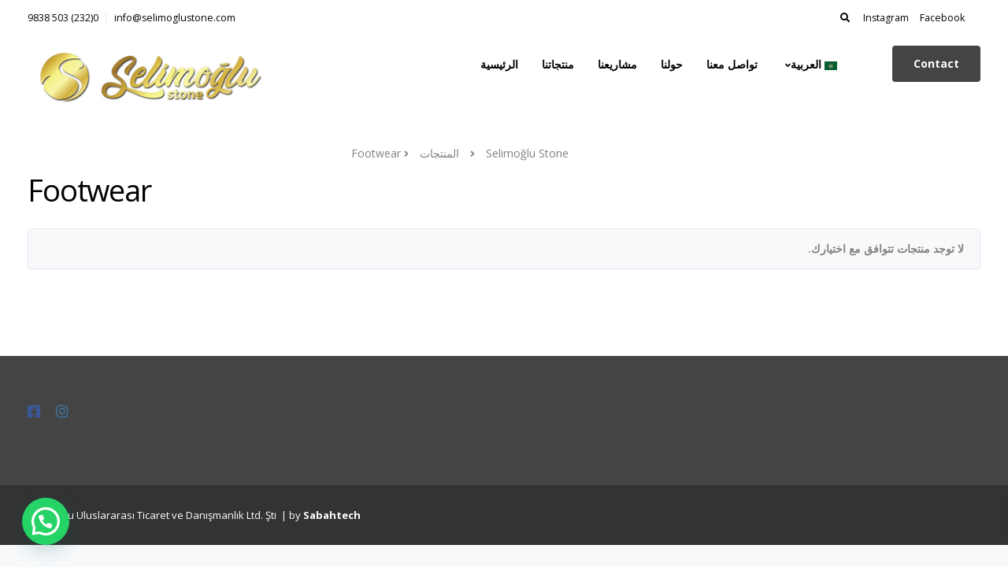

--- FILE ---
content_type: text/css
request_url: http://selimoglustone.com/wp-content/themes/leadengine/style.css?ver=2.0
body_size: 30765
content:
/*
Theme Name: LeadEngine
Theme URI: http://www.leadengine-wp.com/
Author: Key-Design
Author URI: http://themeforest.net/user/Key-Design
Description: Multi-Purpose WordPress Theme with Page Builder
Version: 2.1
Text Domain: leadengine
Tags: one-column, two-columns, three-columns, four-columns, left-sidebar, right-sidebar, custom-menu, featured-images, flexible-header, post-formats, sticky-post, translation-ready
License: GNU General Public License
License URI: license.txt

/*
1. GLOBAL STYLES
2. TYPOGRAPHY
     2.1 FONTS
     2.2 HEADINGS
3. LAYOUT
     3.1 GENERAL
     3.2 PRELOADER
     3.3 LOGO
     3.4 CAROUSELS
4. MENU
5. HEADER
6. SECTIONS
7. FOOTER
8. ICONS
9. BLOG
10.404 PAGE
11.PORTFOLIO
12.CONTACT
13.BBPRESS
13.RESPONSIVE
14.CUSTOMIZER

--------------------------------------
1. GLOBAL STYLES
-----------------------------------------*/

html {
    font-size: 100%;
    background-color: #f7f9fb;
}
body {
    overflow-x: hidden;
    font-weight: normal;
    padding: 0;
    color: #828282;
    font-family: 'Open Sans';
    line-height: 24px;
}

@media (min-width: 1560px) {
body.boxed {
    -webkit-box-shadow: 0 0.0625rem 0.25rem 0 rgba(61,66,80,.18);
    box-shadow: 0 0.0625rem 0.25rem 0 rgba(61,66,80,.18);
    width: 1560px;
    margin: 0 auto;
}
}

body.modal-open.boxed {
    padding-right: 0!important;
}

@media (min-width: 1560px) {
.boxed #footer.fixed,
.boxed .navbar.navbar-default {
    left: 50%;
    margin-left: -780px;
    max-width: 1560px;
}
}

#wrapper #signup-content {
    /* height: 100vh; */
    display: flex;
    justify-content: center;
    flex-direction: column;
    text-align: center;
    height: 100vh;
}

.post-link,
#comments .reply a,
.author-desc-wrapper a,
.blog-single-content .tags a {
    -webkit-transition: 0.3s;
    -moz-transition: 0.3s;
    -ms-transition: 0.3s;
    transition: 0.3s;
}


a, a:hover, a:focus, a:active, a.active {
    outline: 0;
    text-decoration: none;
}
.btn:focus, .btn:active, .btn.active, .btn:active:focus {
    outline: 0;
}
p {
    margin-bottom: 0;
    line-height: 1.6;
}
.vc_row {
    margin-left: 0 !important;
    margin-right: 0 !important;
    position: relative;
}

.vc_empty-placeholder {
    margin-bottom: 0 !important;
}

.vc_section {
    padding: 0!important;
    overflow: hidden;
    margin: 0!important;
}

#wrapper {
    position: relative;
    z-index: 10;
    background: #fff;
    padding-bottom: 40px;
}

.page-template-default #wrapper {
    padding-bottom: 0;
}

.page-template-default #primary {
    padding-bottom: 40px;
}

.home.page-template-default #wrapper {
    min-height: calc(100vh - 108px);
}

#wrapper.hide-title-section {
    padding-top: 115px;
}

.no-topbar + #wrapper.hide-title-section {
    padding-top: 68px;
}

.transparent-navigation #wrapper.hide-title-section {
    padding-top: 0;
}

@media (min-width: 1560px) {
body.boxed #wrapper {
    overflow: hidden;
}
}
.vc_row.outer-margin {
    margin-left: -15px !important;
    margin-right: -15px !important;
}
.alignnone {
    margin: 5px 20px 20px 0;
}
.aligncenter, div.aligncenter {
    display: block;
    margin: 5px auto 5px auto;
}
.alignright {
    float: right;
    margin: 5px 0 20px 20px;
}
.alignleft {
    float: left;
    margin: 5px 20px 20px 0;
}
a img.alignright {
    float: right;
    margin: 5px 0 20px 20px;
}
a img.alignnone {
    margin: 5px 20px 20px 0;
}
a img.alignleft {
    float: left;
    margin: 5px 20px 20px 0;
}
a img.aligncenter {
    display: block;
    margin-left: auto;
    margin-right: auto
}
.wp-caption {
    background: #fff;
    border: none;
    max-width: 100%;
    padding: 0;
    text-align: center;
}
.wp-caption.alignnone {
    margin: 5px 20px 20px 0;
}
.wp-caption.alignleft {
    margin: 5px 20px 20px 0;
}
.wp-caption.alignright {
    margin: 5px 0 20px 20px;
}
.wp-caption img {
    border: 0 none;
    height: auto;
    margin: 0;
    max-width: 98.5%;
    padding: 0;
    width: auto;
}

.wpb_raw_html table { font-weight: bold; border: 1px solid #e5e7f2; width: 100%;}
.wpb_raw_html table td { border: 1px solid #e5e7f2; padding: 15px 30px; }
.wpb_raw_html table td:first-child { color: #1f1f1f}

#wrapper .wpb_single_image .vc_single_image-wrapper.vc_box_shadow {
    box-shadow: none;
    background: none;
}

#single-page .bbp-login-form .user-submit,
.woocommerce .woocommerce-form-login .button,
.woocommerce .checkout_coupon .button,
.content-area .vc_grid .vc_gitem-zone-c .vc_general,
.woocommerce #payment #place_order, .woocommerce-page #payment #place_order,
.woocommerce-cart #single-page table.cart .button,
.woocommerce-cart .wc-proceed-to-checkout a.checkout-button,
#single-page .return-to-shop a,
.woocommerce-account #single-page .woocommerce-Button,
.keydesign-cart .buttons .btn,
.woocommerce #review_form #respond .form-submit input,
.woocommerce div.product form.cart .button,
.tt_button {
    -webkit-transition: 0.3s !important;
    -moz-transition: 0.3s !important;
    -ms-transition: 0.3s !important;
    -o-transition: 0.3s !important;
    transition: 0.3s !important;
    text-align: center;
    min-width: 160px;
    font-weight: 600;
    color: #fff;
    padding: 15px 25px;
    margin: auto;
    display: table;
    box-sizing: border-box;
    line-height: 1;
    -webkit-transition: 0.25s;
    -o-transition: 0.25s;
    outline: none;
    transition: 0.25s;
    cursor: pointer;
    border-radius: 4px;
}


#single-page .bbp-login-form .bbp-submit-wrapper {
    width: 100%;
}

.woocommerce .woocommerce-form-login .button {
    margin: 0;
    margin-top: 34px;
}

.woocommerce .checkout_coupon .button:hover,
.content-area .vc_grid .vc_gitem-link:hover,
.woocommerce-page #payment #place_order:hover,
.woocommerce-cart #single-page table.cart .button[name="update_cart"]:hover,
.woocommerce-cart #single-page table.cart .button:hover,
.woocommerce-cart .wc-proceed-to-checkout a.checkout-button:hover,
#single-page .return-to-shop a:hover,
.woocommerce-account #single-page .woocommerce-Button:hover,
.woocommerce #review_form #respond .form-submit input:hover,
.tt_button.btn_secondary_color:hover, .tt_button:hover {
    background: transparent;
}

#single-page .bbp-login-form .user-submit:hover,
.woocommerce .woocommerce-form-login .button:hover,
#posts-content .post .blog-social-sharing .tt_button:hover,
#posts-content .attachment .blog-social-sharing .tt_button:hover,
.post .blog-social-sharing .tt_button:hover,
.tt_button:hover {
    background: transparent;
    -webkit-transform: translate3d(0, -3px, 0);
    transform: translate3d(0, -3px, 0);
    -webkit-box-shadow: 0 6px 12px rgba(0, 0, 0, .15);
    box-shadow: 0 8px 25px rgba(0, 0, 0, .15);
}

.woocommerce-address-fields .button,
.woocommerce-error .button,
.woocommerce-info .button,
#wrapper .woocommerce-message .button,
.woocommerce-message .button {
    font-weight: 700;
    display: inline-block;
    -webkit-transition: 0.25s;
    -o-transition: 0.25s;
    transition: 0.25s;
    padding: 14px 25px;
    cursor: pointer;
    margin-right: 15px;
    border-radius: 4px;
    font-size: inherit;
    color: #fff;
    line-height: 1;
    margin: 21px;
    margin-left: 0;
}

.woocommerce-error .button:hover,
.woocommerce-info .button:hover,
#wrapper .woocommerce-message .button:not(.wc-forward),
.woocommerce-message .button:hover {
    background:transparent;
}


#wrapper .pr0 {padding-right: 0;}

.wp-caption p.wp-caption-text {
    font-size: 14px;
    line-height: 17px;
    margin: 10px 0;
    padding: 0 4px 5px;
}
.bypostauthor {
    display: block;
}
.gallery-caption {
    display: block;
}


.container .font-weight100 {font-weight: 100;}
.container .font-weight300 {font-weight: 300;}
.container .font-weight500 {font-weight: 500;}
.container .font-weight700 {font-weight: 700;}


/* --------------------------------------
2. TYPOGRAPHY
-----------------------------------------*/

.container h1,
.container h2,
.container h3,
.container h4,
.container h5 {
    letter-spacing: -0.03em;
    line-height: 1.3;
    margin:0;
    font-weight: 400;
    margin-bottom: 20px;
}

.container h1 {font-size: 52px;font-weight: 300;}
.container h2 { font-size: 34px}
.container h3 { font-size: 28px}
.container h4 { font-size: 24px}
.container h5 { font-size: 20px}
.container h6 {font-size: 18px;}



.container h6 {
    line-height: 1.6;
    font-weight: 400;
    margin:0;
    color: inherit;
    margin-bottom: 20px;
}

.container h6 a {font-weight: 600;transition: 0.25s;}

.single-post section h1.section-heading {
    text-align: left;
    max-width: 100%;
    padding-left: 15px;
    margin: 0;
}

.heading-separator {
    width: 45px;
    height: 2px;
    display: block;
    margin: auto;
    border-radius: 0;
}

.with-overlay .heading-separator {
    background: #fff; opacity: 0.9;
}

.vc_separator.separator, .separator {
    margin-bottom: 25px;
    width: 50px;
    margin-top: -5px;
}
.screen-reader-text {
    clip: rect(1px, 1px, 1px, 1px);
    position: absolute !important;
    height: 1px;
    width: 1px;
    overflow: hidden;
}
.screen-reader-text:focus {
    background-color: #f1f1f1;
    border-radius: 3px;
    box-shadow: 0 0 2px 2px rgba(0, 0, 0, 0.6);
    clip: auto !important;
    color: #21759b;
    display: block;
    font-size: 14px;
    font-size: 0.875rem;
    font-weight: bold;
    height: auto;
    left: 5px;
    line-height: normal;
    padding: 15px 23px 14px;
    text-decoration: none;
    top: 5px;
    width: auto;
    z-index: 100000; /* Above WP toolbar. */
}





/* --------------------------------------
3. LAYOUT
-----------------------------------------*/

/* 3.1 GENERAL*/

section {
    padding: 0;
    position: relative;
}
.row {
    margin: 0;
}
.container {
    padding: 0;
    position: relative;
}

.container.fullwidth {
    width: 100%;
}
.vc_row.container {
    margin-left: auto !important;
    margin-right: auto !important;
    z-index: 10;
}
.outer-margin {
    margin: 0 -15px;
}
.bg-light-gray {
    background-color: #f7f7f7;
}
.btn-primary {
    text-transform: uppercase;
    font-weight: 700;
    color: #fff;
}
.btn-primary:hover, .btn-primary:focus, .btn-primary:active, .btn-primary.active, .open .dropdown-toggle.btn-primary {
    border-color: #f6bf01;
    color: #fff;
    background-color: #fec503;
}
.btn-primary:active, .btn-primary.active, .open .dropdown-toggle.btn-primary {
    background-image: none;
}
.btn-xl {
    height: 50px;
    border-radius: 2px;
    color: white;
    font-size: 0.875em;
    font-weight: 700;
    text-transform: uppercase;
    width: 100%;
    transition: 0.3s;
}
.btn-xl:hover, .btn-xl:focus, .btn-xl:active, .btn-xl.active {
    color: #fff;
}
.btn-xl:active, .btn-xl.active, .open .dropdown-toggle.btn-xl {
    background-image: none;
}
body.modal-open {
    overflow-y: scroll;
    padding: 0!important;
    width: 100%;
}
.parallax {
    position: relative;
    overflow: hidden;
}
.parallax .parallax-overlay {
    position: absolute;
    width: 100%;
    height: 125%;
    top: 0;
    opacity: 1;
    background-position: bottom;
    background-repeat: no-repeat;
}
@media all and (-ms-high-contrast:none), (-ms-high-contrast:active) {
    .parallax.with-overlay:after {
        position: absolute;
        width: 100%;
        height: 100%;
        top: 0;
        left: 0;
        opacity: 0.7;
        z-index: 1;
        display: block;
        content: ".";
        font-size: 0;
    }
    .parallax.with-overlay .container {
        z-index: 10;
    }
}
@supports (-ms-accelerator:true) {
    .parallax.with-overlay:after {
        position: absolute;
        width: 100%;
        height: 100%;
        top: 0;
        left: 0;
        opacity: 0.7;
        z-index: 1;
        display: block;
        content: ".";
        font-size: 0;
    }
    .parallax.with-overlay .container {
        z-index: 10;
    }
}
.parallax .parallax-overlay,
.with-overlay .parallax-overlay {
    background-size: cover !important;

}

.with-overlay .parallax-overlay {
        opacity: 0.4;
        height: 125%;
}


.with-overlay .section-subheading, .with-overlay .section-heading {
    color: #fff;
}
.gray-bg {
    background: #f8f8f8;
}
.header-buttons {
    margin: 60px auto 100px auto;
}
.primary-button {
    min-width: 150px;
    padding: 0 20px;
    background-color: white;
    border-radius: 2px;
    display: inline-block;
    text-align: center;
    font-size: 0.875em;
    font-weight: 700;
    text-transform: uppercase;
    line-height: 36px;
    margin: 0 10px;
    border: 2px solid white;
    -webkit-transition: 0.3s;
    -o-transition: 0.3s;
    transition: 0.3s;
}
.primary-button.button-inverse {
    color: #fff;
    margin: 0;
}
.primary-button.button-inverse:hover {
    background: transparent;
}
.secondary-button {
    min-width: 150px;
    text-align: center;
    line-height: 36px;
    display: inline-block;
    line-height: 36px;
    color: white;
    font-size: 0.875em;
    margin: 0 10px;
    font-weight: 700;
    text-transform: uppercase;
    border: 2px solid white;
    border-radius: 2px;
    -webkit-transition: 0.3s;
    -o-transition: 0.3s;
    transition: 0.3s;
}
.secondary-button-inverse {
    background: #fff
}
.secondary-button.secondary-button-inverse:hover {
    color: #fff;
}
.primary-button:hover {
    background: none;
    color: #fff;
    text-decoration: none;
}
.secondary-button:hover {
    background: #fff;
    text-decoration: none;
}

.side-content-text ul li,
.wpb_text_column ul li, .wpb_text_column ol li {
    line-height: 30px;
    margin-bottom: 10px;
    position: relative;
    margin: 0;
}

.side-content-text ul li { padding-left: 30px; }
.side-content-text ul>li:before { position: absolute; left: 0; }

.side-content-text ul,
.wpb_text_column ol, .wpb_text_column ul {list-style-type: none; padding-left: 0;}

.wpb_text_column ol, .wpb_text_column ul { display: table; }
.wpb_text_column ul li, .wpb_text_column ol li { display: table-row; }
.wpb_text_column ol>li:before, .wpb_text_column ul>li:before { display: table-cell!important; }

.side-content-text ul,
.wpb_text_column ul {padding-left: 0;margin-bottom: 25px;}

.side-content-text ul {margin-bottom:0;margin-top: 25px;}

.wpb_text_column ul ul {
    padding-left: 35px;
    margin-top: 10px;
}

.wpb_text_column ol {counter-reset: li;}
.wpb_text_column ol>li:before {
    content: counter(li,decimal);
    counter-increment: li;
    padding-right: 20px;
    font-weight: bold;
}
.side-content-text ul>li:before,
.wpb_text_column ul>li:before {
    content: "\f058";
    padding-right: 20px;
    font-weight: bold;
    font-family: "Font Awesome 5 Free";
    font-size: 18px;
    text-rendering: auto;
    -webkit-font-smoothing: antialiased;
}


body.compose-mode .vc_vc_row>.vc_parallax,
body.compose-mode .vc_vc_row>[data-vc-full-width=true],
body.compose-mode .vc_vc_row_inner,
body.compose-mode .vc_vc_section>.vc_parallax,
body.compose-mode .vc_vc_section>[data-vc-full-width=true],
body.compose-mode .vc_vc_video {
    padding-top: 0px;
}

body .vc_col-has-fill>.vc_column-inner,
body .vc_row-has-fill+.vc_row-full-width+.vc_row>.vc_column_container>.vc_column-inner,
body .vc_row-has-fill+.vc_row>.vc_column_container>.vc_column-inner,
body .vc_row-has-fill+.vc_vc_row>.vc_row>.vc_vc_column>.vc_column_container>.vc_column-inner,
body .vc_row-has-fill+.vc_vc_row_inner>.vc_row>.vc_vc_column_inner>.vc_column_container>.vc_column-inner,
body .vc_row-has-fill>.vc_column_container>.vc_column-inner,
body .vc_row-has-fill>.vc_row>.vc_vc_column>.vc_column_container>.vc_column-inner,
body .vc_row-has-fill>.vc_vc_column_inner>.vc_column_container>.vc_column-inner,
body .vc_section.vc_section-has-fill,
body .vc_section.vc_section-has-fill+.vc_row-full-width+.vc_section,
body .vc_section.vc_section-has-fill+.vc_section {
    padding-top: 0px;
}

body.compose-mode .vc_row[data-vc-full-width] {
    overflow: visible;
}

body.compose-mode .vc_row[data-vc-full-width].vc_parallax {
    overflow: hidden;
}

body.compose-mode .vc_empty-shortcode-element,
body.compose-mode .vc_templatera,
body.compose-mode .vc_vc_column_text,
body.compose-mode .vc_vc_widget_sidebar {
    min-height: 0;
}

/*3.2 LOGO*/
#logo {
    float: left;
    display: flex;
    align-items: center;
    min-height: 68px;
}

@media (max-width: 960px) {
    #logo {
        min-height: 46px;
    }
}

#logo .logo {
    font-weight: 600;
    font-size: 22px;
    line-height: 67px;
    margin: 0;
    display: block;
    float: left;
    -webkit-transition: all 0.25s ease-in-out;
    -moz-transition: all 0.25s ease-in-out;
    -o-transition: all 0.25s ease-in-out;
    -ms-transition: all 0.25s ease-in-out;
}

.navbar .container #logo .logo {margin-left: 15px;}
.navbar.fullwidth .container #logo .logo {margin-left: 0;}
.navbar.fullwidth .container .modal-menu-item {margin-right: 0;}
.single-portfolio .navbar.fullwidth .container #logo .logo {
    margin-left: 15px;
}



.topbar {
    border-bottom: 1px solid rgba(229, 231, 242, 0.85);
    background: #fff;
    -webkit-transition: background 0.25s ease-in-out;
    -moz-transition: background 0.25s ease-in-out;
    -o-transition: background 0.25s ease-in-out;
    -ms-transition: background 0.25s ease-in-out;
    transition: background 0.25s ease-in-out;
}

.topbar-phone , .topbar-email {
    line-height: 45px;
    float: left;
    font-size: 12.4px;
    letter-spacing: 0;
}

.topbar-email {margin-right: 0;}

.topbar-phone a , .topbar-email a {
    transition: 0.25s;
    color: inherit;
    margin-right: 10px;
}

.topbar-phone a:hover , .topbar-email a:hover {
    opacity:1;
}



.topbar-contact {margin: 0 15px;}

.topbar-phone .iconsmind-Telephone , .topbar-email .iconsmind-Mail {
    font-size: 16px;
    display: block;
    float: left;
    line-height: 45px;
    margin-right: 5px;
}

.topbar-socials {
    float: right;
    height: 45px;
    margin: 0 5px;
}


.topbar-socials a {
    color: inherit;
    padding: 0 12px;
    line-height: 28px;
    display: block;
    float: left;
    margin-top: 10px;
    transition: 0.25s;
    font-size: 13px;
}

.blog_widget ul.redux-social-media-list li a:hover,
.topbar-socials a:hover {
    opacity: 0.8;
    -webkit-transform: translate3d(0,-3px,0);
    transform: translate3d(0,-3px,0);
}

.topbar.second-template .topbar-socials { float: left; }
.topbar.second-template .topbar-contact { float: right; }

.topbar.second-template .redux-social-media-list {
    padding-left: 0;
}

.topbar.second-template .topbar-contact {margin-right: 5px;}

.topbar-socials a .fab {transition: 0.25s;font-size: 15px;}

.topbar-socials a:last-child {
    border: none;
}


.logo img {
    height: auto;
}
.nav-logo {
    display: none;
}

.transparent-navigation .nav-secondary-logo.navbar-shrink.nav-transparent-secondary-logo .nav-logo,
.transparent-navigation .nav-transparent-secondary-logo.navbar-shrink .fixed-logo,
.transparent-navigation .nav-transparent-secondary-logo .nav-logo,
.home .nav-secondary-logo.navbar-shrink.nav-transparent-secondary-logo .nav-logo,
.home .nav-transparent-secondary-logo.navbar-shrink .fixed-logo,
.home .nav-transparent-secondary-logo .nav-logo,
.nav-secondary-logo.navbar-shrink .nav-logo {
    display: block;
}

.transparent-navigation .nav-secondary-logo.navbar-shrink.nav-transparent-secondary-logo .fixed-logo,
.transparent-navigation .nav-transparent-secondary-logo.navbar-shrink .nav-logo,
.transparent-navigation .nav-transparent-secondary-logo .fixed-logo,
.home .nav-secondary-logo.navbar-shrink.nav-transparent-secondary-logo .fixed-logo,
.home .nav-transparent-secondary-logo.navbar-shrink .nav-logo,
.home .nav-transparent-secondary-logo .fixed-logo,
.nav-secondary-logo.navbar-shrink .fixed-logo {
    display: none;
}

@media (max-width: 960px) {
.transparent-navigation .nav-transparent-secondary-logo .nav-logo {
    display: none;
}
.transparent-navigation .nav-transparent-secondary-logo .fixed-logo {
    display: block;
}
.home .nav-transparent-secondary-logo .nav-logo {
    display: none;
}
.home .nav-transparent-secondary-logo .fixed-logo {
    display: block;
}
}



/*3.3 PRELOADER*/
#kd-preloader {
    position: fixed;
    left: 0;
    top: 0;
    z-index: 999999999;
    width: 100%;
    background: #fff;
    height: 100%;
    overflow: visible;
}
.kd-spinner {
  height: 5px;
  width: 100%;
  position: relative;
  overflow: hidden;
  background-color: #f8f8f8;
}
.kd-spinner:before{
  display: block;
  position: absolute;
  content: "";
  left: -200px;
  width: 200px;
  height: 5px;
  animation: loading 2s linear infinite;
}

@keyframes loading {
    from {left: -200px; width: 30%;}
    50% {width: 30%;}
    70% {width: 70%;}
    80% { left: 50%;}
    95% {left: 120%;}
    to {left: 100%;}
}

/*3.4 CAROUSELS*/

.with-overlay  .owl-dot span {
    background: #fff;
}
.with-overlay  .owl-dot:hover span,
.with-overlay  .owl-dot.active span {
    border: 2px solid #fff;
}

 .owl-nav div {
    display: inline-block;
    zoom: 1;
    margin: 0;
    width: 30px;
    height: 30px;
    font-size: 0;
    margin: 0;
    margin-top: 0;
    filter: Alpha(Opacity=30);
    opacity: 1;
    -webkit-transition: 0.25s;
    -o-transition: 0.25s;
    transition: 0.25s;
    border-radius: 4px;
}

 .owl-nav div:before {
    content: "\f105";
    display: block;
    font-family: "Font Awesome 5 Free";
    font-size: 18px;
    line-height: 26px;
    box-sizing: border-box;
    font-weight: bold;
}

 .owl-nav div:hover {
}

 .owl-nav div.owl-prev {
    right: auto;
    left: 0;
}

 .owl-nav div.owl-prev:before {
    content: "\f104";
}

.clickable .owl-nav div:hover {
    filter: Alpha(Opacity=100);
    opacity: 1;
    text-decoration: none;
}
 .owl-dot {
    display: inline-block;
    zoom: 1;
    *display: inline;
}
 .owl-dot span {
    display: block;
    width: 9px;
    height: 9px;
    opacity: 0.25;
    -webkit-border-radius: 20px;
    -moz-border-radius: 20px;
    border-radius: 20px;
    border: 2px solid transparent;
    -webkit-transform: scale(1);
    -o-transform: scale(1);
    transform: scale(1);
    -webkit-transition: all 0.3s ease-in-out;
    -o-transition: all 0.3s ease-in-out;
    transition: all 0.3s ease-in-out;
    opacity: 0.25;
    -webkit-transition: 0.3s;
    -o-transition: 0.3s;
    transition: 0.3s;
    border-radius: 50%;
    margin: 0 8px;
}

.owl-dot:hover span, .owl-dot.active span {
    opacity: 1;
}


  .owl-dot.active span,  .owl-dot:hover span {
    /* background: transparent; */
}
 .owl-dot.active span, .clickable .owl-dot:hover span {
    filter: Alpha(Opacity=100);    /*IE7 fix*/
    opacity: 1;
}
 .owl-dot span.owl-numbers {
    height: auto;
    width: auto;
    color: #FFF;
    padding: 2px 10px;
    font-size: 12px;
    -webkit-border-radius: 30px;
    -moz-border-radius: 30px;
    border-radius: 30px;
}
.owl-item.loading {
    min-height: 150px;
}
.owl-carousel .owl-wrapper:after {
    content: ".";
    display: block;
    clear: both;
    visibility: hidden;
    line-height: 0;
    height: 0;
}

/* display none until init */
.owl-carousel {
    position: relative;
    width: 100%;
    -ms-touch-action: pan-y;
}
.owl-carousel .owl-wrapper {
    position: relative;
    -webkit-transform: translate3d(0px, 0px, 0px);
}
.owl-carousel .owl-wrapper-outer {
    overflow: hidden;
    position: relative;
    z-index: 2;
    width: 100%;
}
.owl-carousel .owl-wrapper-outer.autoHeight {
    -webkit-transition: height 500ms ease-in-out;
    -moz-transition: height 500ms ease-in-out;
    -ms-transition: height 500ms ease-in-out;
    -o-transition: height 500ms ease-in-out;
    transition: height 500ms ease-in-out;
}
.owl-carousel .owl-item {
    float: left;
}
 .owl-dot, .owl-nav div {
    cursor: pointer;
}

.with-overlay .owl-nav div.owl-next,
.with-overlay .owl-nav div.owl-prev {
    color: #fff;
}


 .owl-nav {
    height: 30px;
    text-align: center;
    margin-top: 20px;
  }

   .clients.slider .owl-dots {
    margin-top: 30px;
   }

 .owl-nav.disabled { display: none; }
 .owl-dots.disabled { display: none; }

.grabbing {
    cursor: url(images/grabbing.png) 8 8, move;
}
.owl-carousel .owl-wrapper, .owl-carousel .owl-item {
    -webkit-backface-visibility: hidden;
    -moz-backface-visibility: hidden;
    -ms-backface-visibility: hidden;
    -webkit-transform: translate3d(0, 0, 0);
    -moz-transform: translate3d(0, 0, 0);
    -ms-transform: translate3d(0, 0, 0);
}

/* --------------------------------------
4. MENU
-----------------------------------------*/

.navbar-default {
    border-color: transparent;
    width: inherit;
    top: inherit;
}
.navbar-default.fullwidth .container {
    width: 100%;
    padding: 0 35px;
}
.navbar-default .navbar-brand:hover, .navbar-default .navbar-brand:focus, .navbar-default .navbar-brand:active, .navbar-default .navbar-brand.active {
    color: #fec503;
}
.navbar-default .navbar-collapse {
    border: none;
    box-shadow: none;
}
.navbar-default .navbar-toggle {
    border: none;
    margin-right: -10px;
}
.navbar-default .navbar-toggle .icon-bar {
}
.navbar-default .navbar-toggle:hover, .navbar-default .navbar-toggle:focus {
    background: none;
}
.navbar-default .nav li a {
    font-size: 14px;
    opacity: 1;
    margin: 0;
    padding: 0 15px;
    line-height: 1;
    -webkit-transition: 0.25s;
    -o-transition: 0.25s;
    transition: 0.25s;
    font-weight: 600;
}


.navbar-default .nav:hover li a {
    opacity: 0.3;
}

.navbar-default .nav:hover li.dropdown:hover a,
.navbar-nav .nav:hover li.dropdown .dropdown-menu li a,
.navbar-nav li.dropdown .dropdown-menu:hover li a:hover,
.navbar-default .nav:hover li a:hover {
    opacity: 1;
}


.navbar-fixed-top .navbar-collapse, .navbar-fixed-bottom .navbar-collapse {
    max-height: 100%;
}
.navbar-default .navbar-nav > .active > a, .navbar-default .navbar-nav > .active > a:hover, .navbar-default .navbar-nav > .active > a:focus, .navbar-default .nav li a:hover, .navbar-default .nav li a:focus {
    outline: 0;
    background: none;
    opacity: 1;
}


#single-page .bbp-login-form .user-submit,
.tt_button.modal-menu-item {
    border-radius: 0;
    font-weight: 700;
    padding: 0 30px;
    margin: 11px 0 0 15px;
    box-sizing: content-box;
    display: block;
    float: right;
    -webkit-transition: 0.25s;
    -o-transition: 0.25s;
    transition: 0.25s;
    padding: 14px 25px;
    line-height: 1;
    cursor: pointer;
    margin-right: 15px;
    border-radius: 4px;
    min-width: auto;
}

#single-page .bbp-login-form .user-submit {
    width: 100%;
    max-width: 100%;
    box-sizing: border-box;
    margin: 0;
    margin-bottom: 30px;
    margin-top: 20px;
}

#single-page .right-sidebar .bbp-login-form .user-submit {
   margin:0;
}

.modal-content-inner .wpcf7-submit:hover,
.keydesign-cart .buttons .btn:hover {
    color: #fff!important;
    -webkit-transform: translate3d(0, -3px, 0);
    transform: translate3d(0, -3px, 0);
    -webkit-box-shadow: 0 6px 12px rgba(0, 0, 0, .15);
    box-shadow: 0 8px 25px rgba(0, 0, 0, .15);
}

#main-menu .keydesign-cart { margin-top: 12px; }

.navbar.navbar-default .menubar {
     -webkit-transition: background 0.25s ease-in-out;
    -moz-transition: background 0.25s ease-in-out;
    -o-transition: background 0.25s ease-in-out;
    -ms-transition: background 0.25s ease-in-out;
     transition: background 0.25s ease-in-out;
}

.navbar-default.navbar-shrink .nav li a:hover, .navbar-default.navbar-shrink .nav li a:focus {
    outline: 0;
    background: none;
}
.navbar-default.navbar-shrink .navbar-nav>.active>a:focus, .navbar-default.navbar-shrink .navbar-nav>.active>a:hover, .navbar-default .navbar-nav>.active>a {
    border-radius: 0;
    background: none;
    opacity: 1;
}

.navbar-default.navbar-shrink.with-topbar {
    margin-top: -47px;
}


.navbar-default.navbar-shrink.with-topbar.with-topbar-sticky {
    margin-top: 0px;
}


.wpb_revslider_element.wpb_content_element {
    margin-bottom: 0;
}

#kd-slider .bullet-bar.tparrows {
    width: 50px;
    height: 50px;
    -webkit-transition: all 0.25s ease-in-out;
    -moz-transition: all 0.25s ease-in-out;
    -o-transition: all 0.25s ease-in-out;
    -ms-transition: all 0.25s ease-in-out;
    transition: all 0.25s ease-in-out;
}
#kd-slider .bullet-bar.tparrows:before {
    line-height: 50px;
}

#kd-slider .secondary_slider {
    background: #fff;
    border: 2px solid #fff;
}

#kd-slider .secondary_slider:hover {
    color: #fff;
    background: transparent;
}



@media(min-width:960px) {
    .navbar.navbar-default {
        padding: 0 0;
        border: 0;
        background-color: transparent;
        -webkit-transition: all 0.25s ease-in-out;
        -moz-transition: all 0.25s ease-in-out;
        -o-transition: all 0.25s ease-in-out;
        -ms-transition: all 0.25s ease-in-out;
        transition: all 0.25s ease-in-out;
        z-index: 1090;
    }
    .navbar-default, .navbar-default.fullwidth {
        padding: 0;
    }
}

/* --------------------------------------
5. HEADER
-----------------------------------------*/
header {
    position: relative;
    text-align: center;
}

#particles-js , .particles-wrapper{
    position: absolute;
    top: 0;
    left: 0;
    height: 100%;
    width: 100%;
    pointer-events: none;
    z-index: 0;
}

.custom.tparrows.tparrows {
    background: none !important;
    -webkit-transition: all 250ms ease-in-out;
    -moz-transition: all 250ms ease-in-out;
    -o-transition: all 250ms ease-in-out;
    transition: all 250ms ease-in-out;
}
.custom.tparrows.tparrows:hover {
    opacity: 0.7 !important;
}
.custom.tparrows:before {
    font-size: 18px !important;
}
.header-full-height {
    height: 100vh;
    height: 100%;
}

.big-custom-heading {
    margin: 0;
    letter-spacing: -3px;
}


#wrapper .erinyen .tp-thumb {
    opacity: 1;
    border-radius: 4px;
    overflow: hidden;
}


#wrapper .erinyen .tp-thumb .tp-thumb-over {border-radius: 3px}


#wrapper .erinyen .tp-thumb-title {
    font-weight: 700;
    font-family: inherit;
    font-size: 12px;
    text-transform: uppercase;
}

#wrapper .erinyen .tp-thumb-mask {overflow: visible!important;margin-top: -20px;}

#wrapper .erinyen .tp-thumb.selected {
    box-shadow: 0 10px 20px rgba(0, 0, 0, 0.2);
}
.erinyen .tp-thumb .tp-thumb-title {display: none;}
.erinyen .tp-thumb.selected .tp-thumb-title, .erinyen .tp-thumb:hover .tp-thumb-title {
    display: block;
}

.slider-scroll-down {
    width: 70px;
    height: 70px;
    position: absolute;
    left: 50%;
    margin-left: -35px;
    margin-top: -35px;
}
.slider-scroll-down a {
    width: 70px;
    height: 70px;
    border: 2px solid white;
    display: block;
    z-index: 99;
    border-radius: 90px;
    background-image: url('images/arrow-down.png');
    background-repeat: no-repeat;
    background-position: center 26px;
    -webkit-transition: 0.25s;
    -moz-transition: 0.25s;
    -ms-transition: 0.25s;
    -o-transition: 0.25s;
    transition: 0.25s;
}
.slider-scroll-down a:hover {
    background-position: center 30px;
}

.rev_slider .tt_button {
    font-size: 14px;
}

body.maintenance-mode {
    overflow: hidden;
    height: 100vh !important;
    position: relative;
    display: flex;
    align-items: center;
    justify-content: center;
    text-align: center;
}

body.maintenance-mode .container {
    background:transparent;
    padding: 0;
    flex-shrink: 0;
}

body.maintenance-mode .container .wpcf7 {width: 50%;margin: auto;margin-top: 90px;}

body.maintenance-mode .container h2 {
    font-size: 42px;
    margin-bottom: 0;
}

body.maintenance-mode .maintenance-content {
    font-weight:600;
}

body.maintenance-mode .kd-countdown {
    margin-top: 55px
}

body.maintenance-mode .container .wpcf7-form-control-wrap {margin-right: 10px;}

body.maintenance-mode .wpcf7-submit {margin-top: 0;}

body.maintenance-mode .wpcf7-submit:hover {
    background: transparent;
    -webkit-transform: translate3d(0,-3px,0);
    transform: translate3d(0,-3px,0);
    -webkit-box-shadow: 0 6px 12px rgba(0,0,0,.15);
    box-shadow: 0 8px 25px rgba(0,0,0,.15);
}

@media (max-width: 960px) {
    body.maintenance-mode .container {flex-shrink: inherit;}
    body.maintenance-mode .container .wpcf7 {
    width: 90%;
    margin: auto;
    margin-top: 40px;
    }
    body.maintenance-mode .kd-countdown {
        margin-top: 30px;
    }
    body.maintenance-mode .inline-cf .wpcf7 .wpcf7-submit { width: 100%; }
    body.maintenance-mode .container h2 {font-size: 36px; line-height: 1.3}
}



#main-menu .navbar-nav .menu-item-has-children .dropdown-menu {
    -webkit-transition: all 350ms ease-in-out;
    -moz-transition: all 350ms ease-in-out;
    -o-transition: all 350ms ease-in-out;
    transition: all 350ms ease-in-out;
    display: block;
    opacity: 0;
    visibility: hidden;
    -webkit-transform: translateY(5px);
    -ms-transform: translateY(5px);
    transform: translateY(5px);
    border: none!important;
    border-top-style: solid;
    border-radius: 4px;
    box-shadow: 0 5px 40px rgba(0, 0, 0, .07);
    padding-top: 15px;
    padding-bottom: 15px;
    padding-left: 25px;
    pointer-events: none;
}

.navbar-nav .menu-item-has-children .dropdown-menu::after {
    display: block;
    position: relative;
    left: 50%;
    border: solid transparent;
    content: " ";
    height: 0;
    width: 0;
    pointer-events: none;
    border-color: transparent transparent #fff;
    border-width: 12px;
    top: -24px;
    position: absolute;
    z-index: 100;
    margin-left: -12px;
    display: none;
}

#main-menu .navbar-nav .menu-item-has-children:hover .dropdown-menu {
    opacity: 1;
    visibility: visible;
    -webkit-transform: translateY(0px);
    -ms-transform: translateY(0px);
    transform: translateY(0px);
    pointer-events: initial;
}

.menubar #main-menu .navbar-nav .menu-item-has-children.mega-menu .dropdown-menu .dropdown-menu {
    opacity: 1;
    top: 0;
    left: inherit;
    margin-left: 0;
    -webkit-transform: none;
    -ms-transform: none;
    transform: none;
    pointer-events: none;
    position: relative;
    box-shadow: none;
    padding: 0;
    display: block;
}


.menubar #main-menu .navbar-nav .mega-menu .dropdown-menu .dropdown-menu .menu-item {
    width:100%;
}

.menubar #main-menu .navbar-nav .mega-menu.menu-item-has-children:hover .dropdown-menu .dropdown:before {
    display:none
}


.menubar #main-menu .navbar-nav .mega-menu.menu-item-has-children:hover .dropdown > a {pointer-events: none;margin-bottom: 0;}



#main-menu .navbar-nav .menu-item-has-children:hover .dropdown-menu .dropdown-menu {
    opacity:0;
    top: -17px;
    left:100%;
    margin-left: -10px;
    -webkit-transform: translateY(5px);
    -ms-transform: translateY(5px);
    transform: translateY(5px);
    pointer-events: none;
}

#main-menu .navbar-nav .menu-item-has-children:hover .dropdown-menu .dropdown:hover .dropdown-menu {
    opacity:1;
    -webkit-transform: translateY(0px);
    -ms-transform: translateY(0px);
    transform: translateY(0px);
    pointer-events: inherit;
}

#main-menu .navbar-nav .menu-item-has-children:hover .dropdown-menu .dropdown:before {
    margin-right: 10px;
    font-weight: 600;
    color: inherit;
    content: "\f105";
    font-family: "Font Awesome 5 Free";
    position: absolute;
    top: 10px;
    right: 25px;
    font-weight: bold;
    margin: 0;
    -webkit-transition: 0.25s;
    -moz-transition: 0.25s;
    -ms-transition: 0.25s;
    -o-transition: 0.25s;
    transition: 0.25s;
    font-size: 12px;
}

#main-menu .navbar-nav > .menu-item-has-children > a:after {
    margin-right: 10px;
    color: inherit;
    content: "\f107";
    font-family: "Font Awesome 5 Free";
    font-weight: bold;
    margin: 0;
    font-size: 11px;
    display: inline-block;
    background: none;
    margin-left: 5px;
}


#main-menu .navbar-nav .menu-item-has-children:hover .dropdown-menu .dropdown:hover:before {
    right: 22px;
}

.logged-in #main-menu .navbar-nav a,
#main-menu .navbar-nav .menu-item a {padding-top: 28px;padding-bottom: 26px;}
#main-menu .navbar-nav .menu-item .dropdown-menu .menu-item a {padding: 8px 0px; padding-right: 15px;}


#main-menu .navbar-nav .dropdown-menu {
    padding: 0;
    border: none;
    border-radius: 0;
    box-shadow: none;
    min-width: 225px;
    left: -10px;
    top: auto;
    overflow: visible;
    right: auto;
}


#main-menu .navbar-nav .dropdown-menu a {
    margin: 0;
    padding: 5px 10px;
    line-height: 18px;
    -webkit-transition: 0.25s;
    -moz-transition: 0.25s;
    -ms-transition: 0.25s;
    -o-transition: 0.25s;
    transition: 0.25s;
    background: transparent;
    white-space: inherit;
}

#main-menu .navbar-nav .mega-menu {position: static;}
#main-menu .navbar-nav .mega-menu .dropdown-menu {
    left: 0;
    right: 0;
    padding: 35px;
    margin: 0 15px;
}

#main-menu .navbar-nav .mega-menu.demos-menu .dropdown-menu {
    left:auto;
    right:auto;
}

#main-menu .navbar-nav .mega-menu.demos-menu .dropdown-menu .menu-item {
    width:50%
}


.full-width #main-menu .navbar-nav .mega-menu .dropdown-menu {
    margin: 0 30px;
}

.fullwidth #main-menu .navbar-nav .mega-menu .dropdown-menu {
margin: 0 30px;
}

#main-menu .navbar-nav .mega-menu .dropdown-menu .menu-item {width: 25%;display: inline-block;float: left;margin-right: 0;}
#main-menu .navbar-nav .mega-menu .dropdown-menu .menu-item:nth-child(5n) {border:none;}
#main-menu .navbar-nav .mega-menu .dropdown-menu .menu-item a {width: auto;padding: 8px 10px;}

#main-menu .navbar-nav .wpglobus-selector-link .dropdown-menu { min-width: 100px; }

.topbar-menu-search {/* display: none; */float: right;display: inline-block;margin-right: 15px;}

.topbar-menu {
    display:inline-block;
    margin-right: 10px;
}

.topbar-search {
}

#menu-topbar-menu,
.navbar-topbar {
    padding:0;
    margin:0;
    list-style-type:none;
}

#menu-topbar-menu li,
.navbar-topbar li {
    display:inline-block;
    line-height: 46px;
    font-size: 12.4px;
    letter-spacing: 0;
    max-height: 46px;
}

#menu-topbar-menu li a,
.navbar-topbar li a {
   transition: 0.25s;
   color: inherit;
   margin-right: 10px;
}

.topbar-search {
    display: inline-block;
    position: relative;
    line-height: 43px;
}

.fa.toggle-search {
    height: 22px;
    width: 22px;
    top: 12px;
    text-align: center;
    line-height: 22px;
    right: 8px;
    font-size: 12px;
    position: absolute;
    color: inherit;
    cursor: pointer;
}

.topbar-phone a,
.topbar-email a,
#menu-topbar-menu li a,
.navbar-topbar li a,
.fa.toggle-search {
    -webkit-transition: 0.25s;
    -moz-transition: 0.25s;
    -ms-transition: 0.25s;
    -o-transition: 0.25s;
    transition: 0.25s;
}

.topbar-phone a:hover,
.topbar-email a:hover,
#menu-topbar-menu li a:hover,
.navbar-topbar li a:hover,
.fa.toggle-search:hover {
    opacity: 1;
}


.topbar-search .search-form .search-submit {
    height: 34px;
    width: 34px;
    top: 0;
    right: 0;
    font-size: 13px;
    display: none;
}

.topbar-search .search-form label {
    margin-bottom:0;
}

.topbar-search .search-form .search-field {
    background: #f7f9fb;
    border: 1px solid #e5e7f2;
    border-radius: 4px;
    line-height: 34px;
    height: 34px;
    margin: 0;
    font-size: 12.4px;
    padding: 0 10px;
    width: 0;
    opacity: 0;
    font-weight: 400;
}

.topbar-search .search-form.active .search-field {
    width: 250px;
    opacity: 1;
}

.topbar-lang-switcher {
    float: right;
    min-width: 53px;
    min-height: 10px;
}

.topbar-lang-switcher .lang-switcher-wpml {
    width: 100px;
}


.topbar-lang-switcher ul, .topbar-lang-switcher ul li {
    list-style-type: none;
    padding: 0;
    margin: 0;
}

 .topbar-lang-switcher ul li.wpml-ls-item,
 .topbar-lang-switcher ul li {
     display:none;
     float: left;
     max-height: 13px;
     line-height: 12px;
     margin-bottom: 15px;
 }

 .topbar-lang-switcher ul li.wpml-ls-item .wpml-ls-display {
    display: none;
}
 .topbar-lang-switcher ul li.wpml-ls-item.wpml-ls-current-language,
 .topbar-lang-switcher ul li.wpml-ls-item,
 .topbar-lang-switcher ul:hover li,
 .topbar-lang-switcher ul li.current-lang {
    display: block;
 }

.topbar-lang-switcher .wpml-ls-legacy-list-vertical .wpml-ls-flag+span,
.topbar-lang-switcher .wpml-ls-legacy-list-horizontal .wpml-ls-flag+span {
    margin-top: 2px;
}

.footer_widget .wpml-ls-legacy-list-horizontal,
.footer_widget .wpml-ls-legacy-list-vertical {
    padding:0;
}

.footer_widget .wpml-ls-legacy-list-horizontal a,
.footer_widget .wpml-ls-legacy-list-vertical a {
    padding-left: 0;
    margin-right: 20px;
}

.topbar-lang-switcher .wpml-ls-legacy-list-vertical>ul {
    margin-top: 3px!important;
    border: none;
}

.topbar-lang-switcher .wpml-ls-legacy-list-horizontal>ul,
.topbar-lang-switcher .wpml-ls-legacy-list-vertical>ul {
    padding: 5px;
}

.topbar-lang-switcher .wpml-ls-legacy-list-horizontal {
    padding-top: 4px;
}

.topbar-lang-switcher ul, .topbar-lang-switcher ul li a {
    color:#1f1f1f;
}

.topbar-lang-switcher ul {
        margin-left: 2px;
        margin-top: 5px;
        max-height: 30px;
        overflow: hidden;
        -webkit-transition: 0.25s;
        -o-transition: 0.25s;
        transition: 0.25s;
        position: absolute;
        padding: 13px;
        z-index: 99;
        border-radius: 4px;
        padding-bottom: 2px;
}

.topbar-lang-switcher ul:hover {
    max-height: 150px;
    box-shadow: 0 5px 40px rgba(0, 0, 0, .07);
    background: #fff!important;
}

.topbar-lang-switcher ul:hover a {
    color: #1f1f1f!important;
}

.topbar-lang-switcher ul li span {
    margin-left: 5px!important;
    font-size: 12.4px;
    -webkit-transition: 0.25s;
    -o-transition: 0.25s;
    transition: 0.25s;
    display: inline-flex;
}



/* --------------------------------------
6. SECTIONS
-----------------------------------------*/

/*6.9 SUBSCRIBE*/

.wpcf7-form {
    text-align: left;
    position: relative;
}

.wpcf7-form-control-wrap {
    display: flex;
    flex-flow: row wrap;
    margin-bottom: 10px;
}

div.wpcf7-response-output {
    border-radius: 4px;
}

.wpcf7-form label {
    font-weight: 600;
    width: 100%;
    line-height: 1.6;
}

.wpcf7 br {
    display: none;
}

.wpcf7-form .label {
    text-transform: uppercase;
    font-weight: bold;
    text-align: left;
    color: #bbb;
    padding-left: 33px;
    font-size: 12px;
    letter-spacing: 0;
    margin-bottom: 10px;
    display: block;
    margin-top: 25px;
}

.wpcf7 .wpcf7-checkbox,
.wpcf7 .wpcf7-radio {
    display: flex;
    flex-flow: column wrap;
}

.wpcf7 .wpcf7-checkbox [type="checkbox"]:not(:checked), .wpcf7 .wpcf7-checkbox [type="checkbox"]:checked,
.wpcf7 .wpcf7-radio [type="radio"]:not(:checked), .wpcf7 .wpcf7-radio [type="radio"]:checked {
    position: absolute;
    opacity: 0;
    visibility: hidden;
    pointer-events: none;
}

.wpcf7 .wpcf7-radio [type="radio"]:not(:checked)+span:before, .wpcf7 .wpcf7-radio [type="radio"]:not(:checked)+span:after,
.wpcf7 .wpcf7-radio [type="radio"]:checked+span:before, .wpcf7 .wpcf7-radio [type="radio"]:checked+span:after {
    border-radius: 50%;
}

.wpcf7 .wpcf7-checkbox [type="checkbox"]:not(:checked)+span, .wpcf7 .wpcf7-checkbox [type="checkbox"]:checked+span,
.wpcf7 .wpcf7-radio [type="radio"]:not(:checked)+span, .wpcf7 .wpcf7-radio [type="radio"]:checked+span {
    position: relative;
    padding-left: 30px;
    cursor: pointer;
    display: inline-block;
    height: 25px;
    line-height: 25px;
    -webkit-transition: .28s ease;
    transition: .28s ease;
    -webkit-user-select: none;
    -moz-user-select: none;
    -ms-user-select: none;
    user-select: none;
}

.wpcf7 .wpcf7-checkbox [type="checkbox"]+span:before, .wpcf7 .wpcf7-checkbox [type="checkbox"]+span:after,
.wpcf7 .wpcf7-radio [type="radio"]+span:before, .wpcf7 .wpcf7-radio [type="radio"]+span:after {
    content: '';
    position: absolute;
    left: 0;
    top: 0;
    margin: 4px;
    width: 16px;
    height: 16px;
    z-index: 0;
    -webkit-transition: .28s ease;
    transition: .28s ease;
}

.wpcf7 .wpcf7-checkbox [type="checkbox"]:not(:checked)+span:before, .wpcf7 .wpcf7-checkbox [type="checkbox"]:not(:checked)+span:after,
.wpcf7 .wpcf7-radio [type="radio"]:not(:checked)+span:before, .wpcf7 .wpcf7-radio [type="radio"]:not(:checked)+span:after {
    border: 2px solid #959595;
}

.wpcf7 .wpcf7-checkbox [type="checkbox"]:checked+span:before,
.wpcf7 .wpcf7-radio [type="radio"]:checked+span:before {
    border: 2px solid transparent;
}

.wpcf7 .wpcf7-checkbox [type="checkbox"]:checked+span:before, .wpcf7 .wpcf7-checkbox [type="checkbox"]:checked+span:after,
.wpcf7 .wpcf7-radio [type="radio"]:checked+span:before, .wpcf7 .wpcf7-radio [type="radio"]:checked+span:after {
    border: 2px solid #959595;
}

.wpcf7 .wpcf7-checkbox [type="checkbox"]:checked+span:after,
.wpcf7 .wpcf7-radio [type="radio"]:checked+span:after {
    background-color: #959595;
}

.wpcf7 .wpcf7-checkbox [type="checkbox"]:not(:checked)+span:after,
.wpcf7 .wpcf7-radio [type="radio"]:not(:checked)+span:after {
    -webkit-transform: scale(0);
    transform: scale(0);
}

.wpcf7 .wpcf7-checkbox [type="checkbox"]:checked+span:after,
.wpcf7 .wpcf7-radio [type="radio"]:checked+span:after {
    -webkit-transform: scale(0.5);
    transform: scale(0.5);
}

#single-page #comments {
    clear: both;
    margin-top: 50px;
}

#single-page p {margin-bottom: 20px;}
#single-page .wpcf7 p {margin-bottom: 0;}
#single-page .wpcf7 .label {margin-bottom: 10px;}

.page-links {
    display: block;
    position: relative;
    clear: both;
}

.light-font {
    font-weight: 100;
}

.contact-map-container .toggle-map:hover, .wpcf7 .wpcf7-submit:hover {
    background: #fff;
}

#single-page #comments input[type="text"], #single-page #comments input[type="email"], #comments input[type="text"], #comments input[type="email"], #comments input[type="url"] {
    width: 100%;
    height: 50px;
    background-color: transparent;
    outline: none;
    display: inline-block;
    padding: 0 20px;
    font-size: 12px;
    text-transform: capitalize;
    font-weight: 600;
    text-shadow: none;
    letter-spacing: 1px;
    border-radius: 4px;
}
.register-form .wpcf7 .wpcf7-submit, .register-form .wpcf7-form-control-wrap {
    width: 22.5%!important;
    margin-left: 1%;
    margin-right: 1%;
    display: inline-block;
}

.register-form .wpcf7 .wpcf7-submit {
    float: right;
    margin-top: 0;
}

.register-form .wpcf7 .wpcf7-submit:hover {
    background: transparent!important;
}

.register-form .wpcf7 .ajax-loader {
    display: none;
}

.wpcf7-select {
    display: block;
    cursor: pointer;
    position: relative;
}

.woocommerce .woocommerce-ordering:after {
    display: block;
    content: "\f107";
    font-family: "Font Awesome 5 Free";
    padding: 8px;
    position: absolute;
    right: 20px;
    top: 17px;
    z-index: 10;
    width: 10%;
    font-weight: bold;
    line-height: 10%;
    width: 10px;
    height: 10px;
    color: #333;
    font-size: 12px;
}
.woocommerce .woocommerce-ordering:after {right: 5px;top: 2px;}
.register-form .wpcf7 .wpcf7-text, .register-form .wpcf7 .wpcf7-email, .register-form .wpcf7 .wpcf7-select {
    min-width: 100%;
    width: 100%;
}
.register-form div.wpcf7 img.ajax-loader {
    display: none;
}
#single-page #comments input[type="text"], #single-page #comments input[type="email"], #comments input[type="text"], #comments input[type="email"], #comments input[type="url"] {
    min-width: 100px;
    box-shadow: none;
    border: none;
    width: 100%;
    margin-bottom: 25px;
    width: calc(100% - 20px);
    border: 1px solid #e5e7f2;
    background: #f7f9fb;
}

.wpfc7 span.wpcf7-not-valid-tip {
    width: 100%;
    margin-top: 6px;
    color: #d93025;
    font-family: Roboto, RobotoDraft, Helvetica, Arial, sans-serif;
    font-size: 12px;
    line-height: normal;
}

span.wpcf7-not-valid-tip:before {
    content: '';
    font-family: "Font Awesome 5 Free";
    font-weight: bold;
    content: "\f06a";
    margin-right: 8px;
    margin-left: 2px;
    color: #d93025;
    font-size: 14px;
}

.footer-newsletter-form .wpcf7-response-output {
    position: absolute;
    width: 100%;
    color: #fff;
    font-weight: bold;
    line-height: 46px;
    margin: 0;
    padding: 0 20px;
    margin-top: 20px;
}

.footer-newsletter-form span.wpcf7-not-valid-tip {
    display: none;
}

.modal-content-inner .wpcf7-response-output {
    margin: 0px auto 0 auto;
    padding: 0;
    border: none !important;
    text-align: center;
    font-weight: bold;
    color: #ffffff;
    margin-top: 20px;
    max-width: 100%;
    line-height: 1.4;
    display: block;
    float: left;
}

.blog-header-form .wpcf7-not-valid-tip:hover:before,
.modal-content-inner .wpcf7-not-valid-tip:hover:before, .section .wpcf7-not-valid-tip:hover:before {
    opacity: 0.65;
}

/* --------------------------------------
7.FOOTER
-----------------------------------------*/
.vc_row.vc_row-has-fill {
    background-repeat: no-repeat;
    background-position: center;
    position: relative;
}

.vc_row .wpb_column.vc_column_container:first-child {
    position: initial;
}

.vc_parallax.vc_row .wpb_column.vc_column_container:first-child {
    position:relative;
}

.container .phone-number {
    font-weight: 600;
}

#footer {
    display: block;
    width: 100%;
    visibility: visible;
    opacity: 1;
}

#footer.fixed {
    position: fixed;
    bottom: 0;
    left: 0;
    right: 0;
}
#footer.classic {
    position: relative;
}
.lower-footer span, .lower-footer a {
    opacity: 1;
    margin-right: 25px;
    font-size: 13px;
    font-weight: 400;
    line-height: 25px;
}


.lower-footer a {
    -webkit-transition: 0.3s;
    -o-transition: 0.3s;
    transition: 0.3s;
}
.lower-footer a:hover {
    opacity: 1;
    text-decoration: none;
}
.lower-footer .pull-right a {
    margin: 0;
    padding: 0;
    display: block;
    margin-left: 15px;
    background: none;
}
.lower-footer i {
    margin: 0;
    opacity: 1;
    font-family: "Font Awesome 5 Free";
    font-size: 20px;
    font-weight: 400;
    float: left;
    margin-right: 0;
}
.lower-footer {
    margin-top: 0px;
    padding: 25px 0 25px 0;
    width: 100%;
    border-top: 1px solid #e5e7f2;
}
.lower-footer .container {
    padding: 0 15px;
}

.upper-footer {
    padding: 60px 0 40px 0;
    border-top: 1px solid #e5e7f2;
}

.footer-business-info {
    padding: 40px;
    margin: 0 0 80px 0;
    border-top: 1px solid #e5e7f2;
    border-bottom: 1px solid #e5e7f2;
}

.footer-business-info.footer-socials a {
    display: block;
    float: left;
    width: 40px;
    height: 40px;
    text-align: center;
    -webkit-transition: all 250ms ease-in-out;
    -moz-transition: all 250ms ease-in-out;
    -o-transition: all 250ms ease-in-out;
    transition: all 250ms ease-in-out;
    line-height: 40px;
    margin-right: 20px;
}

.footer-social-text {
    font-weight: bold;
    text-transform: uppercase;
    color: aliceblue;
    float: left;
    display: block;
    line-height: 40px;
    margin-right: 30px;
}

.container.footer-business-wrapper {
    max-width: 100%;
}

.footer-newsletter-form {
    float: right;
}

.footer-newsletter-form .wpcf7-form .wpcf7-email {
    height: 40px;
    line-height: 40px;
        margin: 0;
        font-weight: bold;
}

.footer-newsletter-form .wpcf7-form-control-wrap {
    width: auto;
    margin: 0;
}

.footer-newsletter-form .wpcf7 .wpcf7-submit {
    float: right;
    display: block;
    width: auto;
    margin: 0;
    height: 40px;
    line-height: 40px;
    border: none!important;
    font-weight: 900;
}

.wpcf7 textarea:focus::-webkit-input-placeholder { color:transparent; }
.wpcf7 textarea:focus:-moz-placeholder { color:transparent; }
.wpcf7 textarea:focus::-moz-placeholder { color:transparent; }
.wpcf7 textarea:focus:-ms-input-placeholder { color:transparent; }

.wpcf7 input:focus::-webkit-input-placeholder { color:transparent; }
.wpcf7 input:focus:-moz-placeholder { color:transparent; }
.wpcf7 input:focus::-moz-placeholder { color:transparent; }
.wpcf7 input:focus:-ms-input-placeholder { color:transparent; }

.footer-newsletter-form .wpcf7-form .wpcf7-email {color: #fff;}
.footer-newsletter-form .wpcf7-form .wpcf7-email::-webkit-input-placeholder { color: rgb(130, 130, 130) }
.footer-newsletter-form .wpcf7-form .wpcf7-email::-moz-placeholder { color: rgb(130, 130, 130) }
.footer-newsletter-form .wpcf7-form .wpcf7-email:-ms-input-placeholder { color: rgb(130, 130, 130)  }
.footer-newsletter-form .wpcf7-form .wpcf7-email:-moz-placeholder {  color: rgb(130, 130, 130)  }

#commentform textarea::-webkit-input-placeholder {color:#9e9e9e;}
#commentform textarea::-moz-placeholder  {color:#9e9e9e;}
#commentform textarea:-ms-input-placeholder {color: #9e9e9e;}

.footer-business-info.footer-socials a .fa {
    -webkit-transition: all 250ms ease-in-out;
    -moz-transition: all 250ms ease-in-out;
    -o-transition: all 250ms ease-in-out;
    transition: all 250ms ease-in-out;
}
.footer-business-info.footer-socials a:hover .fa {
    color: #fff;
}

.footer-business-info.footer-socials a .fa {
    color: inherit;
}

.footer-business-address,
.footer-business-phone,
.footer-business-email {
    width: 33%;
    display: block;
    position: relative;
    float: left;
}


.footer-nav {
    float: left;
    max-width: 280px;
    padding: 0;
    margin: 0;
    margin-top: 5px;
}

.footer-business-info [class^="iconsmind-"], .footer-business-info [class*=" iconsmind-"] {
    display: block;
    float: left;
    font-size: 20px;
    font-weight: 600;
    color: #8f8f8f;
}

.footer-business-content a {
    color: inherit;
    transition: 0.25s;
}

.footer-business-phone:after,
.footer-business-address:after {
    content: "";
    display: block;
    width: 2px;
    height: 30px;
    background: rgba(255, 255, 255, 0.13);
    position: absolute;
    right: 0;
    top: 50%;
    transform: translateY(-50%);
    -webkit-transform: translateY(-50%);
    -moz-transform: translateY(-50%);
    -o-transform: translateY(-50%);
    -ms-transform: translateY(-50%);
}


.footer-business-title {
    font-weight: 600;
    display: block;
    margin-left: 20px;
    float: left;
}

.portfolio-template-default #comments {
    margin-bottom: 60px;
    padding: 0 15px;
}

.portfolio-template-default #comments input[type="submit"] {
    width: auto;
}

.footer-business-content {
    display: block;
    float: left;
    margin-left: 10px;
}

.footer_widget {
    max-width: 300px;
    margin: auto;
    margin-bottom: 30px;
}
.first-widget-area .footer_widget {
    max-width: 100%;
    margin-left: 0;
}
.third-widget-area .footer_widget {
    margin-right: 0;
}
.footer_widget ul {
    padding: 0;
    list-style-type: none;
}
.footer_widget .menu {
    list-style-type: none;
    padding-left: 0;
    margin-top: 20px;
    margin-bottom: 0;
    width: 100%;
    padding-bottom: 20px;
}
.footer_widget .menu li {
    display: inline-block;
    width: 100%;
}
.footer_widget ul li span {
    font-size: 13px;
    font-weight: 400;
    line-height: 25px;
}
.footer_widget ul li span.post-date {
    white-space: nowrap;
    width: 10px;
    display: inline-block;
}

.footer_widget ul a, .footer_widget .menu li a {
    line-height: 30px;
    color: inherit;
    -webkit-transition: 0.25s;
    -o-transition: 0.25s;
    transition: 0.25s;
}
.footer_widget ul a {
    text-transform: initial;
}

.footer_widget .post-date:before {
    content: "-";
    margin: 0 5px;
}
.upper-footer .textwidget {
    margin-bottom: 30px;
}

.textwidget img {
   max-width: 100%;
}

.textwidget select { max-width: 100%; }

.upper-footer .textwidget img {
    margin-bottom: 27px;
}

.upper-footer .textwidget span {
    float: left;
    width: 90%;
    margin-top: 10px;
}

.upper-footer .textwidget .address-overflow {
    padding-left: 0;
    margin-bottom: 0;
    line-height: 1.9;
    margin-top: -3px;
}

.upper-footer .textwidget a {
    color: inherit;
    font-weight: bold;
    -webkit-transition: 0.25s;
    -o-transition: 0.25s;
    transition: 0.25s;
}

.upper-footer .widget-title {
    font-size: 16px;
    font-weight: 600;
    margin-bottom: 20px;
    line-height: 20px;
    letter-spacing: 0;
}

.upper-footer i {
    color: inherit;
    margin-right: 10px;
    float: left;
    margin-top: 3px;
}

.upper-footer .modal-menu-item {
    width: 100%;
    text-align: center;
    float: left;
    margin: 0;
    margin-top: 40px;
    opacity: 1;
}
.upper-footer .modal-menu-item:hover {
    color: #fff;
}
.socials-widget {
    padding-top: 0;
    border-top: none;
    max-width: 240px;
    margin-top: 25px;
}
.socials-widget a {
    font-size: 15px;
    border-radius: 90px;
    margin-right: 25px;
    display: inline-block;
    text-align: center;
    transition: 0.25s;
    margin: 0 20px 0 0px;
}

.footer_widget .socials-widget a .fa, .footer_widget .socials-widget a {color: inherit;opacity: 0.85;}
.footer_widget .socials-widget a:hover .fa, .footer_widget .socials-widget:hover a {color: inherit;opacity: 1;}

.footer_widget .search-form {position: relative;}
.footer_widget .search-form label {width: 100%;}

.socials-widget a:hover .fa,
.socials-widget a:hover {
    opacity: 1;
    color: #fff;
}

.socials-widget a .fa {
    transition: 0.25s;
}
.socials-widget a:last-child {
    margin-right: 0;
}
.navbar-footer li {
    display: inline-block;
}
.navbar-footer li a {
    color: inherit;
    margin: 0;
    margin-left: 25px;
}
.navbar-footer li a:hover {
    background: none;
}
.lower-footer a {
    color: inherit;
}

.lower-footer .pull-left a {
    font-weight: bold;
}

.back-to-top {
    position: fixed;
    z-index: 9999;
    bottom: 40px;
    right: -50px;
    text-decoration: none;
    background: #fff;
    font-size: 14px;
    -webkit-border-radius: 0;
    -moz-border-radius: 0;
    border-radius: 0;
    width: 50px;
    height: 50px;
    cursor: pointer;
    text-align: center;
    line-height: 51px;
    border-radius: 100%;
    -webkit-transition: all 250ms ease-in-out;
    -moz-transition: all 250ms ease-in-out;
    -o-transition: all 250ms ease-in-out;
    transition: all 250ms ease-in-out;
    box-shadow: 0px 0px 27px 0px rgba(0, 0, 0, 0.045);
}

.back-to-top:hover {
    -webkit-transform: translateY(-5px);
    -ms-transform: translateY(-5px);
    transform: translateY(-5px);
}

.back-to-top.active {
    right: 25px;
}
.back-to-top .fa {
    color: inherit;
    font-size: 18px;
}

/*-----------------------------------------------------------------*/

/* 8. ICONS
/*-----------------------------------------------------------------*/

#wrapper [class^="iconsmind-"], #wrapper [class*=" iconsmind-"],
[class^="iconsmind-"], [class*=" iconsmind-"] {
    font-family: 'iconsmind'!important;
    font-weight: normal;
}

.iconspage header {
    text-align: center;
    padding: 120px 0 0;
}
.iconspage header h1 {
    font-size: 2rem;
}
.iconspage header p {
    font-size: 1.4rem;
    margin-top: .6em;
}
.iconspage header a:hover {
    text-decoration: underline;
}
.iconspage section {
    width: 90%;
    max-width: 1200px;
    margin: 50px auto;
}
.iconspage section h2 {
    border-bottom: 1px solid #e2e2e2;
    padding: 0 0 1em .2em;
    margin-bottom: 1em;
}
.iconspage ul::after {
    clear: both;
    content: "";
    display: table;
}
.iconspage ul li {
    width: 25%;
    float: left;
    padding: 16px 0;
    text-align: center;
    border-radius: .25em;
    cursor: pointer;
    -webkit-transition: background 0.2s;
    -moz-transition: background 0.2s;
    transition: background 0.2s;
    -webkit-user-select: none;
    -moz-user-select: none;
    -ms-user-select: none;
    user-select: none;
    overflow: hidden;
}
.iconspage ul li:hover {
    background: #dbdbdb;
}
.iconspage ul p {
    display: inline-block;
    font-size: 1rem;
    margin-top: 10px;
    color: #999999;
    -webkit-user-select: auto;
    -moz-user-select: auto;
    -ms-user-select: auto;
    user-select: auto;
    white-space: nowrap;
    width: 100%;
    padding: 10px;
    overflow: hidden;
    text-overflow: ellipsis;
}

/*-----------------------------------------------------------------*/

/* 9. BLOG
/*-----------------------------------------------------------------*/


.vc_grid-item-mini .vc_gitem-zone {
    background-color: white;
    border-radius: 0;
}
.vc_grid-item-mini .vc_gitem-zone img {
    border-bottom-left-radius: 0;
    border-bottom-right-radius: 0;
    z-index: 10;
    position: relative;
}
.vc_grid-item-mini .vc_gitem-zone-a .vc_gitem-row-position-top,
.vc_grid-item-mini .vc_gitem-zone-b .vc_gitem-row-position-top {
    position: relative;
    left: 0;
    right: 0;
    top: 0;
}

.vc_grid-item-mini .wpb_single_image.vc_align_center {
    margin-bottom: 0!important;
}

.vc_grid-item-mini .vc_custom_heading {
    margin-bottom: 0;
}

.vc_grid-item-mini .vc_gitem-post-data div {
    font-family: inherit!important;
    font-weight: 400!important;
}
.vc_grid-item-mini .vc_gitem-post-data.vc_gitem-post-data-source-post_date {
    position: relative;
    padding-right: 10px;
    margin-right: 10px;
    line-height: 1.3;
    font-size: 15px;
}

.vc_grid-item-mini .blog-detailed-grid .vc_gitem-post-data.vc_gitem-post-data-source-post_date {
    display: inline-block;
    float: left;
}

.vc_grid-item-mini .vc_gitem-post-data.vc_gitem-post-data-source-post_author div {
    line-height:1.3;
    white-space: nowrap;
    overflow: hidden;
    text-overflow: ellipsis;
}

.vc_grid-item-mini .blog-detailed-grid .vc_gitem-post-data.vc_gitem-post-data-source-post_date div:before,
.vc_grid-item-mini .blog-detailed-grid .vc_gitem-post-data.vc_gitem-post-data-source-post_author a:before {
    font-family: "Font Awesome 5 Free";
    font-size: inherit;
    text-rendering: auto;
    -webkit-font-smoothing: antialiased;
    content: "\f11c";
    display:inline-block;
    margin-right:8px;
}


.vc_grid-item-mini .blog-detailed-grid .vc_gitem-post-data.vc_gitem-post-data-source-post_date div:before {
    content: "\f017";
}


.vc_grid-item-mini .blog-detailed-grid .vc_gitem-post-data.vc_gitem-post-data-source-post_date:before {
    content: '';
    width: 1px;
    height: 12px;
    background: #e5e7f2;
    position: absolute;
    right: 0;
    top: 2px;
}

.vc_grid-item-mini .vc_gitem-post-data.vc_gitem-post-data-source-post_date div {
    font-family:inherit !important;
    font-size: 14px !important;
    margin-bottom: 5px;
}

.vc_grid-item-mini .vc_gitem_row .vc_gitem-col {
    padding: 0;
}
.vc_grid-item-mini .vc_gitem-zone-a .vc_gitem-row-position-bottom, .vc_grid-item-mini .vc_gitem-zone-b .vc_gitem-row-position-bottom {
    position: relative;
}
.vc_grid-item-mini .vc_gitem_row .vc_gitem-col h4 {
    margin: 0;
    letter-spacing: 0;
    font-size: 16px;
    line-height: 1.4;
}
.vc_grid-item-mini .vc_gitem-zone-a .vc_gitem-row-position-middle, .vc_gitem-zone-b .vc_gitem-row-position-middle {
    position: relative;
    -webkit-transform: none;
    -ms-transform: none;
    -o-transform: none;
    transform: none;
    padding: 35px;
    text-align: center;
    border: none;
    border-bottom-left-radius: 0;
    border-bottom-right-radius: 0;
    border-radius: 10px;
    padding-top: 40px;
}
.vc_grid-item-mini .vc_gitem-zone .vc_btn3.vc_btn3-style-custom {
    text-align: center;
    height: 44px;
    border: none;
    border-radius: 0;
    min-width: 160px;
    font-size: 12px;
    font-weight: 900;
    color: #fff;
    padding: 0 25px;
    margin: auto;
    display: table;
    text-transform: uppercase;
    box-sizing: border-box;
    line-height: 46px;
    -webkit-transition: 0.25s;
    -o-transition: 0.25s;
    transition: 0.25s;
    background: transparent;
    cursor: pointer;
}

.vc_grid-item-mini .vc_gitem-zone .vc_btn3.vc_btn3-style-custom:hover {
    color: #fff;
}

.vc_grid-item-mini .vc_btn3-container.vc_btn3-center {
    text-align: center;
    margin-top: 30px;
}

.vc_grid-item-mini .vc_btn3-container.vc_btn3-center {
    margin-bottom: 0;
}

.vc_grid-item-mini .vc_btn3.vc_btn3-size-sm.vc_btn3-icon-right:not(.vc_btn3-o-empty) {
    padding-right: 30px;
}
.vc_grid-item-mini .vc_btn3.vc_btn3-size-sm.vc_btn3-icon-right:hover {
    padding-right: 34px;
}
.entry-header {
    padding-top: 168px;
    text-align: left;
    margin-bottom: 50px;
    padding-bottom: 100px;
    overflow: hidden;
    background: #f7f9fb;
}


.portfolio-template-default .entry-header {
    background: transparent;
    padding-bottom: 0;
    margin-bottom: 0;
}

.portfolio-template-default .entry-header .container {
    border-bottom: 1px solid #e5e7f2;
    padding-bottom: 50px;
    padding-left: 0;
    padding-right: 0;
    max-width: 1210px;
}

.portfolio-template-default .entry-header .blog-title-center .container {
    border-bottom: 0;
}

.woocommerce-page .entry-header,
.woocommerce-page .entry-header.with-topbar {
    background:none;
    padding-top: 183px;
}


body.woocommerce-page .entry-header .breadcrumbs {
    color: inherit;
}

.woocommerce-account.woocommerce-page .entry-header,
.woocommerce-checkout.woocommerce-page .entry-header,
.woocommerce-cart.woocommerce-page .entry-header {
    padding-bottom:10px;
}

.entry-header.blog-header {
    padding-bottom:70px;
    padding-top: 138px;
    margin-bottom: 10px;
}

.single-product .entry-header.blog-header {
    padding-bottom: 10px;
}

.blog-title-center {text-align: center;}

.blog-title-center .breadcrumbs,
.blog-title-center .section-subheading {
    float: none;
    margin-left: auto;
    margin-right: auto;
    text-align: center;
}

.blog-title-center .blog-header-form {
    margin-right:auto;
    margin-left:auto;

}

.blog-title-center .blog-header-form .wpcf7 {
    margin:auto;
}

.entry-header .container {
    padding: 0 15px;
}

.entry-header .section-heading {
    margin: 15px 0 0 0;
}

.entry-header.with-topbar {
    padding-top: 215px;
}

.blog-title-right .section-heading {text-align:right;}
.blog-title-right .section-subheading, #single-page .blog-title-right .section-subheading {
    text-align: right;float: right;
    }

.blog-title-right .breadcrumbs {
    margin-right: 0;
    max-width: 100%;
    text-align:right;
}

.entry-header.blog-header.with-topbar {
    padding-top: 183px;
}

.single-post .entry-header.blog-header {
 background:none!important;
 padding-bottom: 2px;
}

.single-post #posts-content {
    padding-top:0;
}


.breadcrumbs .container {
    padding: 0 15px
}

.breadcrumbs {
    background: #f7f9fb;
    padding: 33px 15px;
}

.breadcrumbs a {
    font-weight: 400;
    font-size: inherit;
    color: inherit;
    margin-right: 10px;
    transition: 0.25s;
}

.breadcrumbs .fa {
    margin-right: 10px;
    font-weight: 600;
    font-size: 12px;
    color: inherit;
}

#single-page .header-overlay {
    position: absolute;
    width: 100%;
    height: 450px;
    top: 0;
    left: 0;
    background-repeat: no-repeat;
    background-size: 100%;
}

#single-page .single-page-heading {
    position: relative;
    overflow: hidden;
    margin-bottom: 0;
    padding: 134px 0px 100px 0;
    margin-bottom: 60px;
    background: #f7f9fb;
}



.breadcrumbs {
    background: none;
    font-weight: 400;
    z-index: 100;
    position: relative;
    padding: 0;
    margin-top: 0;
    max-width: 66%;
}



#single-page .with-overlay .parallax-overlay {
    opacity: 1;
}

.maintenance #single-page .single-page-heading {
    margin-top: 0; padding-top: 0; display: none;
}

.entry-header .header-overlay {
    position: absolute;
    width: 100%;
    height: 105%;
    top: 0;
    left: 0;
    background-size: cover;
    background-position: center;
}
.home.blog .entry-header .header-overlay {
    background-size: cover;
}
.entry-header .intro-text {
    position: relative;
    padding-top: 220px;
    width: 100%;
    padding-bottom: 0;
}


#posts-content {
    padding: 60px 0;
    padding-bottom: 100px;
}

.woocommerce-page #wrapper {
    padding: 0;
    padding-bottom: 40px;
}



.search #posts-content,
.archive #posts-content,
.search #posts-content,
.blog #posts-content {
    padding-top: 60px;
    padding-bottom: 50px;
    }

.single-product .entry-header .section-heading,
.archive .entry-header .section-heading,
.search .entry-header .section-heading {
    line-height: 1;
}

.archive .entry-header .section-heading {
    font-size: 38px;
    font-weight: 400;
}

.category .taxonomy-description {
    margin: 18px 0 0px;
}

.related-content .owl-dots {
    text-align: center;
}

.related-posts .post,
.related-content .portfolio,
#posts-content.blog-detailed-grid .post,
#posts-content.blog-minimal-grid .post {
    width: calc(33.3333% - 30px);
    float: left;
    margin: 0 15px;
    border-radius: 4px;
    border: none;
    padding-bottom: 0px;
    margin-bottom:30px;
    -webkit-transition-duration: 800ms;
    transition-duration: 800ms;
    -webkit-transition-timing-function: cubic-bezier(0.075, 0.82, 0.165, 1);
    transition-timing-function: cubic-bezier(0.075, 0.82, 0.165, 1);
}

.owlslider-related-posts .portfolio,
.owlslider-related-posts .post {
    width: calc(100% - 30px);
}

.owlslider-related-posts .owl-nav {
    margin-bottom: 17px;
}

.navbar-footer {
    margin:0;
}

.vc_grid-item-mini .blog-detailed-grid img,
.vc_grid-item-mini .blog-detailed-grid {
    -webkit-transition-duration: 800ms;
    transition-duration: 800ms;
    webkit-transition-timing-function: cubic-bezier(0.075, 0.82, 0.165, 1);
    transition-timing-function: cubic-bezier(0.075, 0.82, 0.165, 1);
}

.vc_grid-item-mini .blog-detailed-grid .vc_figure {
    overflow: hidden;
}

.vc_grid-item-mini .blog-detailed-grid img:hover {
    -webkit-transform: scale(1.15);
    transform: scale(1.15);
}

.vc_grid-item-mini .blog-detailed-grid:hover {
    box-shadow: 0 5px 40px rgba(0, 0, 0, .05);
}

#posts-content.blog-detailed-grid.use-sidebar .post,
#posts-content.blog-minimal-grid.use-sidebar .post {
    width: calc(50% - 30px);
}
#posts-content.blog-detailed-grid.use-sidebar .col-lg-8,
#posts-content.blog-minimal-grid.use-sidebar .col-lg-8 {
    padding:0;
}

.related-posts .post:hover,
.related-content .portfolio:hover,
#posts-content.blog-detailed-grid .post:hover,
#posts-content.blog-minimal-grid .post:hover {
    box-shadow: 0 5px 40px rgba(0, 0, 0, .05);
}

.related-posts .post img,
.related-content .portfolio img,
#posts-content.blog-img-left-list .entry-image,
#posts-content.blog-img-left-list .post img,
#posts-content.blog-detailed-grid .post img,
#posts-content.blog-minimal-grid .post img {
    border-top-left-radius:4px;
    border-top-right-radius:4px;
        border-bottom-left-radius:0px;
    border-bottom-right-radius:0px;
    -webkit-transition-duration: 800ms;
    transition-duration: 800ms;
    -webkit-transition-timing-function: cubic-bezier(0.075, 0.82, 0.165, 1);
    transition-timing-function: cubic-bezier(0.075, 0.82, 0.165, 1);
}

.related-posts .post img:hover,
.related-content .portfolio img:hover,
#posts-content.blog-img-left-list .post img:hover,
#posts-content.blog-detailed-grid .post img:hover,
#posts-content.blog-minimal-grid .post img:hover {
    -webkit-transform: scale(1.15);
    transform: scale(1.15);
}

.related-posts .post .entry-content,
.related-content .portfolio .entry-content,
#posts-content .post-link, #posts-content.blog-minimal-grid .post .entry-content{
    line-height:1;
    font-weight:600;
}

#posts-content .post-link {
    margin-top: 25px;
    display: block;
    -webkit-transition: .25s ease-in-out;
    -moz-transition: .25s ease-in-out;
    -o-transition: .25s ease-in-out;
    transition: .25s ease-in-out;
}

.related-posts .entry-image,
.related-content .entry-image,
.blog-img-left-list .entry-image,
.blog-detailed-grid .entry-image,
.blog-minimal-grid .entry-image {
overflow: hidden;
}

.related-posts .entry-image,
.related-content .entry-image,
.blog-detailed-grid .entry-image,
.blog-minimal-grid .entry-image {
min-height:240px
}


.woo-entry-wrapper,
.related-posts .post .entry-wrapper,
.related-content .portfolio .entry-wrapper,
#posts-content.blog-detailed-grid .entry-wrapper,
#wrapper .blog-detailed-grid .entry-wrapper,
#posts-content.blog-minimal-grid .entry-wrapper {
    position: relative;
    overflow: hidden;
    background: #FFF;
    border-top: none;
    padding: 20px;
    -webkit-transition: .3s ease-in-out;
    -moz-transition: .3s ease-in-out;
    -o-transition: .3s ease-in-out;
    transition: .3s ease-in-out;
    border: 1px solid #e5e7f2;
    border-top: none;
    border-bottom-left-radius: 4px;
    border-bottom-right-radius: 4px;
}

#wrapper .blog-detailed-grid .vc_gitem-row-position-middle {
    padding:0;
}

.related-posts .post .entry-wrapper.without-image,
.related-content .portfolio .entry-wrapper.without-image,
#posts-content.blog-detailed-grid .entry-wrapper.without-image,
#posts-content.blog-minimal-grid .entry-wrapper.without-image {
    border-radius:4px;
    border-top: 1px solid #e5e7f2;
    min-height: 404px;
}

#posts-content.blog-detailed-grid .entry-wrapper.without-image {
    min-height: auto;
}

.blog-minimal-grid .col-xs-12.col-sm-12.col-lg-8,
.blog-detailed-grid .col-xs-12.col-sm-12.col-lg-8 {
    display: flex;
    flex-wrap: wrap;
}

.blog-minimal-grid .col-xs-12.col-sm-12.col-lg-8 .post,
.blog-detailed-grid .col-xs-12.col-sm-12.col-lg-8 .post {
    max-height: max-content;
}

blockquote:before,
#single-page blockquote:before,
.format-quote .entry-wrapper:before {
    content: "''";
    display: inline-block;
    position: relative;
    font-size: 90px;
    font-weight: 600;
    margin-top: 20px;
    margin-bottom: 0px;
    line-height: 30px;
    float: left;
    margin-right: 25px;
}

.blockquote-reverse:before,
#single-page .blockquote-reverse:before {
    float:right;
    margin-right:0;
    margin-left:25px;
    content: close-quote;
}

#posts-content .post-meta-child {margin-bottom:5px;}
#posts-content.blog-detailed-grid .entry-meta {margin-bottom: 22px;margin-top: 5px;}
#posts-content.blog-detailed-grid .tt_button {margin-top:5px;}
#posts-content.blog-detailed-grid .entry-meta a {font-size:13px;}

.home.blog #posts-content {padding-top: 183px; min-height: calc(100vh - 74px);}



#posts-content.blog-img-left-list .entry-image {
    border-radius:4px;
}

.blog-single-content .blog-content {
    font-size: 1.2em;
    margin-top: 40px;
}

#posts-content.blog-img-left-list .entry-image:hover {
    box-shadow: 0 5px 40px rgba(0, 0, 0, .07);
}

#posts-content.blog-img-left-list .wp-post-image {
    height: auto;
    width: 100%;
}

#posts-content.blog-img-left-list .entry-image {
    float: left;
    max-width: 320px;
    margin-right: 50px;
}

#posts-content.blog-img-left-list .entry-meta {
    width: 100%;
    margin-bottom: 20px;
    line-height: 1;
    margin-top: 5px;
    float: left;
}

#posts-content.blog-img-left-list .entry-wrapper {
    float: left;
    width: calc(100% - 390px);
}

#posts-content.blog-img-left-list .BlogFullWidth .entry-wrapper.without-image,
#posts-content.blog-img-left-list .entry-wrapper.without-image {
    width: 100%;
}

#posts-content.blog-img-left-list .post {
    float: left;
    border: none;
    padding: 0;
    margin: 0;
    margin-bottom: 60px;
}

#posts-content.blog-img-left-list .post p,
#posts-content.blog-minimal-list .post p,
#posts-content.blog-img-top-list .post p,
#posts-content.blog-img-top-list .portfolio p {
   font-size: 16px;
   margin-bottom: 20px;
   margin-top: 0;
   max-width: 90%;
}

#posts-content article.type-portfolio {
    margin-bottom: 50px;
    background: 0 0;
    padding: 0;
    padding-bottom: 65px;
    border-radius: 0;
    font-size: inherit;
    margin-right: 10px;
    border-bottom: 1px solid #e5e7f2;
}

#posts-content article.type-portfolio:last-child {
    border: none;
    margin-bottom: 0;
}

#posts-content.blog-img-left-list .BlogFullWidth .post p {
  max-width: 100%;
  margin: 0;
}

#posts-content.blog-img-left-list .BlogFullWidth .tt_button {
    display: none;
}

#posts-content.blog-img-left-list .BlogFullWidth .entry-image {
    max-width: 200px;
    margin-right: 40px;
}

#posts-content.blog-img-left-list .BlogFullWidth .entry-wrapper {
    float: left;
    width: calc(100% - 240px);
}

#posts-content.blog-img-left-list .BlogFullWidth .post {
    width: 56%;
    margin: 0 22%;
    margin-bottom: 50px;
    border-bottom: 1px solid #e5e7f2;
    padding-bottom: 50px;
}

#posts-content.blog-minimal-list .post {
    padding-bottom: 20px;
    margin-bottom: 35px;
}

#posts-content.blog-minimal-list .entry-meta {
    margin-bottom: 20px;
}

#posts-content .post .tt_button.tt_secondary_button:hover {
    color: #fff;
}

#posts-content.blog-img-top-list .blog-single-title {
    margin-bottom: 10px;
}

#posts-content.blog-img-left-list .tt_button.tt_secondary_button {
    margin-top: 13px;
}

#posts-content.blog-img-top-list .entry-meta {
    margin-bottom: 55px;
}

#posts-content.blog-img-left-list .blog-single-title a,
#posts-content.blog-minimal-list .blog-single-title a {
    -webkit-transition: .25s ease-in-out;
    -moz-transition: .25s ease-in-out;
    transition: .25s ease-in-out;
}

#posts-content.blog-img-top-list .portfolio .page-content,
#posts-content.blog-img-top-list .post .page-content {
    margin-bottom: 30px;
    margin-top: 30px;
}

#posts-content.blog-minimal-list .entry-meta .blog-label,
#posts-content.blog-img-top-list .entry-meta .blog-label {
    padding-right: 10px;
    position: relative;
}

#posts-content.blog-minimal-list .entry-meta .blog-label:before,
#posts-content.blog-img-top-list .entry-meta .blog-label:before {
    content: '';
    width: 1px;
    height: 12px;
    background: #e5e7f2;
    position: absolute;
    right: 0;
    top: 2px;
}

.single-post #posts-content .BlogFullWidth,
#posts-content.blog-minimal-list .BlogFullWidth,
#posts-content.blog-img-top-list .BlogFullWidth {
    width: 66.6%;
    padding: 0;
}

.single-post #posts-content .BlogFullWidth .entry-meta,
.single-post #posts-content .BlogFullWidth .blog-single-title,
#posts-content.blog-minimal-list .BlogFullWidth .entry-meta,
#posts-content.blog-minimal-list .BlogFullWidth .blog-single-title,
#posts-content.blog-img-top-list .BlogFullWidth .entry-meta,
#posts-content.blog-img-top-list .BlogFullWidth .blog-single-title {
    text-align: center;
}

#posts-content.blog-minimal-list .BlogFullWidth p,
#posts-content.blog-img-top-list .BlogFullWidth p {
    max-width: 100%;
    text-align: left;
}

#posts-content.blog-minimal-list .BlogFullWidth p {
    text-align: center;
}

.woo-sidebar,
.right-sidebar {
    padding: 30px;
    border-radius: 4px;
    border: 1px solid #e5e7f2;
    padding-bottom: 0;
    background: #f7f9fb;
}

.single-post .right-sidebar {
    margin-top: -35px;
}

#posts-content .blog-separator {
    color: rgba(0, 0, 0, 0.2);
    padding: 0 10px;
    display: inline-block;
    margin: 0;
}

.related-posts .entry-meta,
#posts-content .entry-meta {
    width: 100%;
    margin-bottom: 20px;
    line-height: 1.3;
}
#posts-content .more-button a {
    text-transform: uppercase;
    display: inline-block;
    font-weight: bold;
    margin-top: 15px;
    font-size: 14px;
}

.search #posts-content .portfolio,
.search #posts-content .product,
.search #posts-content .page,
#posts-content .type-attachment, #posts-content .post {
    margin-bottom: 50px;
    background: none;
    padding: 0;
    padding-bottom: 65px;
    border-radius: 0;
    font-size: inherit;
    margin-right: 10px;
    border-bottom: 1px solid #e5e7f2;
}

#posts-content .post.format-gallery .owl-dots {
    text-align:center;
    margin-top: 20px;
    margin-bottom: 20px;
}

.search #posts-content .product,
.search #posts-content .portfolio,
.search #posts-content .page,
.search #posts-content .post {
    padding-bottom: 37px;
    margin-bottom: 29px;
}

.search #posts-content .entry-meta .published:before {
    display: none;
}

.search #posts-content .entry-meta {
    margin-bottom:25px;
}


#posts-content .post:last-child {
    border-bottom: none;
}


#posts-content .post.BlogMinimal .blog-single-title,
#posts-content .post.BlogMinimal {
    text-align: left;
    min-height: auto;
    overflow: visible;
    float: left;
    border: none;
    font-size: 18px;
    letter-spacing: -0.3px;
    white-space: nowrap;
    overflow: hidden;
    max-width: 100%;
    text-overflow: ellipsis;
}

#posts-content .post.BlogMinimal img {
    margin: 0;
}

#posts-content .post.BlogMinimal .blog-image-container {
    display: block;
    overflow: hidden;
    margin-bottom: 25px;
    position: relative;
}


#posts-content .post.BlogMinimal .blog-image-container:before {
    content: '';
    position: absolute;
    top: 0;
    left: 0;
    height: 100%;
    width: 100%;
    background-color: rgba(0,0,0,0.1);
    opacity: 0;
    -webkit-transition: opacity 0.25s ease;
    -moz-transition: opacity 0.25s ease;
    transition: opacity 0.25s ease;
    z-index: 100;
}


#posts-content .post.BlogMinimal .blog-image-container:hover img {
     -webkit-transform: scale(1.1);
    -moz-transform: scale(1.1);
     transform: scale(1.1);
}


#posts-content .post.BlogMinimal .blog-image-container:hover:before {
    -webkit-transition: opacity 0.5s ease;
    -moz-transition: opacity 0.5s ease;
    transition: opacity 0.25s ease;
}

#posts-content .post.BlogMinimal {
    width: calc(33.333% - 20px);
    margin-right: 30px;
    padding-bottom: 0;
    margin-bottom: 18px;
}

#posts-content .post.BlogMinimal:nth-child(3n) {
    margin-right: 0;
}

#posts-content .post.BlogMinimal .comment-count {
    float: none;
}
#posts-content .post.BlogMinimal .entry-content {
    max-height: 50px;
    overflow: visible;
    margin-bottom: 25px;
    float: left;
    text-align: left;
    display: block;
}

#posts-content .post.BlogMinimal .entry-meta .published:before {
    display: none;
}

#posts-content .format-status .entry-content p {
    font-size: 20px;
    font-style: italic;
    font-weight: 300;
}


.post_format-post-format-image .wp-post-image {
    display: none;
}



.single-post #posts-content .post {
    margin-bottom: 57px;
    border: none;
    border-bottom: 1px solid #e5e7f2;
}
#posts-content img {
    max-width: 100%;
    height: auto;
    margin-bottom: 0;
}

#posts-content .blog_widget img {
    width: auto;
    margin: 0;
}

#posts-content .wp-post-image {
    -webkit-transition: all 250ms ease-in-out;
    -moz-transition: all 250ms ease-in-out;
    -o-transition: all 250ms ease-in-out;
    transition: all 200ms ease-in-out;
}

#posts-content.blog-img-top-list .wp-post-image,
.single-post #posts-content .wp-post-image {
box-shadow: 0 5px 40px rgba(0, 0, 0, .07);
border-radius: 4px;
}

#posts-content .wp-post-image:hover {
}
.single-post #posts-content .wp-post-image:hover {
    opacity: 1;
}
.single-post .navigation.pagination {
    margin-top: 65px;
    float: none;
}
.single-post .navigation.pagination .next, .single-post .navigation.pagination .prev {
}
#posts-content .comment-count {
    margin-right: 5px;
}

#posts-content .comment-count span {
    margin-right: 0;
}

#posts-content .comment-count .far {
    margin-right: 7px;
}
.entry-meta .fa, .entry-meta .far, .entry-meta .fas, .entry-meta .fab {
    margin-right: 10px;
    font-size: 14px;
}
.entry-meta span {
    margin-right: 10px;
}
.topbar-phone a:before,
.entry-meta .page-type:before,
.entry-meta .published:before,
.entry-meta .author:before {
    content: '';
    width: 1px;
    height: 12px;
    background: #e5e7f2;
    position: absolute;
    right: 0;
    top: 2px;
}

.topbar-phone a,
.entry-meta .page-type,
.entry-meta .published,
.entry-meta .author {
    padding-right: 10px;
    position: relative;
}

.entry-meta .fa-calendar-o {
    font-size: 11px;
}
#comments #respond #reply-title, .reply-title, .widget-title, #reply-title {
    font-size: 16px;
    font-family: inherit;
    text-align: left;
    font-weight: bold;
    margin: 0;
    letter-spacing: -0.3px;
    line-height: 40px;
}
.reply-title {
    border-bottom: 1px solid rgba(34, 35, 40, 0.13);
    padding-bottom: 30px;
}
.comment-notes {
    display: none;
}
#comments .children li:last-child, #comments .children li {
    border-top: none;
    margin-top: 30px;
    padding-bottom: 0;
    padding-top: 0;
    border-bottom: none;
}
.blog_widget {
    margin-bottom: 40px;
    padding-left: 0;
}

#single-page .single-page-content .widget ul,
.blog_widget ul {
    padding: 0;
    list-style-type: none;
    line-height: inherit;
}

.blog_widget ul.children {
    padding-top: 0;
    padding-left: 20px;
}

#single-page .single-page-content .widget ul li,
.blog_widget ul li {
    color: inherit;
    line-height: 2.1em;
}

#single-page .single-page-content .widget ul li {
    white-space: nowrap;
    text-overflow: ellipsis;
    overflow: hidden;
}

#single-page .single-page-content .widget ul li a {
    -webkit-transition: 0.3s ;
    -moz-transition: 0.3s ;
    -ms-transition: 0.3s ;
    -o-transition: 0.3s ;
    transition: 0.3s ;
}

#single-page .single-page-content .widget ul {margin-bottom: 40px;}

#single-page .single-page-content .widget .widgettitle {
    padding: 30px 0;
    padding-top: 33px;
    margin: 0;
    border-top: 2px solid;
    line-height: 1;
    font-size: 18px;
    font-weight: bold;
    font-family: inherit;
    letter-spacing: -0.3px;
}

#single-page .single-page-content .widget.widget_nav_menu .widgettitle {
    border-top: none;
    padding-top: 0;
}

#single-page .vc_col-sm-3 .wpcf7 .wpcf7-submit {
    float: none;
    border:none!important;
}

#single-page .vc_col-sm-3 .wpb_content_element {margin-bottom: 0;}

#single-page .vc_col-sm-3 .wpcf7 {
    padding: 20px;
    margin-bottom: 40px;
    background: rgba(0, 0, 0, 0.05);
}

.search .search-form .search-field,
.blog_widget .search-form .search-field,
.blog_widget .woocommerce-product-search .search-field,
.blog-header-form .wpcf7 .wpcf7-text,
.blog-header-form .wpcf7 .wpcf7-email {
    height: 50px;
    line-height: 50px;
    max-width: 100%;
    min-width: 100%;
    border: 1px solid #e5e7f2;
    border-top-right-radius: 0;
    border-bottom-right-radius: 0;
    margin-bottom: 0;
}

.blog-page-heading .section-subheading {
    margin-top: 17px;
}

.search .search-form,
.blog_widget .woocommerce-product-search,
.blog_widget .search-form {
    position: relative;
}

.search-no-results #posts-content #posts-content .search-form {display:inline-block;margin-left: 0;min-width: 300px;}
.search-no-results #posts-content #posts-content .search-form label {width:100%}


.search .search-form .search-field,
.blog_widget .woocommerce-product-search .search-field,
.blog_widget .search-form .search-field {
    border-radius: 4px;
    background: #f7f9fb;
}

.blog_widget .woocommerce-product-search .search-field,
.blog_widget .search-form .search-field {
    background: #fff;
}


.blog_widget .woocommerce-product-search label,
.blog_widget .search-form label {
    width: 100%;
    position: relative;
}

.blog-header-form {
    float: left;
    width: 100%;
    margin-top: 30px;
    display: block;
    display: inline-block;
}

.blog-header-form .wpcf7 {
    width:40%;
    position:relative;
}

.blog-header-form .wpcf7-form-control-wrap {
    position: relative;
    margin-right: 0;
    width: calc(100% - 150px);
    display: inline-block;
    float: left;
}

.blog-header-form .wpcf7 .wpcf7-submit {
    margin: 0;
    height: 50px;
    line-height: 48px;
    border-bottom-left-radius: 0;
    border-top-left-radius: 0;
    margin-left: 0;
    z-index: 10;
    position: relative;
    width: auto;
}

div.wpcf7-validation-errors {
    display: none !important;
}

.blog-header-form .wpcf7 .ajax-loader {
    display: none;
}


#wrapper .blog-header-form .wpcf7 .wpcf7-submit:hover {
    -webkit-transform: none;
    transform: none;
}


.blog_widget ul.sub-menu li,
.blog_widget ul.children li {
    background: none;
    padding-bottom: 0;
}

.blog_widget ul.sub-menu li {
    padding-right: 0;
}

.blog_widget ul li a {
    color: inherit;
    -webkit-transition: 0.25s;
    -o-transition: 0.25s;
    transition: 0.25s;
}

.blog_widget ul li a:before {
    content: "\f105";
    font-family: "Font Awesome 5 Free";
    position: relative;
    font-weight: bold;
    margin: 0;
    -webkit-transition: .25s;
    -moz-transition: .25s;
    -ms-transition: .25s;
    -o-transition: .25s;
    transition: .25s;
    font-size: 12px;
    color: #828282!important;
    display: inline-block;
    padding-right: 10px;
}

.blog_widget ul.redux-social-media-list li a:before {
    display: none;
}

.blog_widget ul.redux-social-media-list li a {
    margin-right: 20px;
    transition: 0.25s;
    display: block;
}

.blog_widget ul.redux-social-media-list li a .fa {
    font-size: 18px;
}




.blog_widget select {
    width: 100%;
    padding: 0 15px;
    background: rgba(0, 0, 0, 0.05);
    outline: none;
    font-size: 14px;
    line-height: 50px;
    height: 50px;
    border: none;
    font-weight: bold;
    color: #2f2f2f;
}

.author-box-wrapper {
    position: relative;
    padding: 30px;
    border: 1px solid #e5e7f2;
    border-radius: 4px;
    margin-top: 65px;
}

.related-title h3,
#comments .reply-title, #comments #respond #reply-title {
    margin-top: 0;
    margin-bottom: 30px;
    border-top: none;
    padding-top: 0;
    font-size: 24px;
    margin-right: 40px;
    line-height: 1;
    font-weight: inherit;
    padding-bottom: 0;
    border-bottom: none;
    letter-spacing: -0.03em;
}
#comments #respond #reply-title {
    margin-bottom: 20px;
}

.related-title h3 {
    margin-left:15px;
}

#posts-content .post blockquote {
    margin: 20px 0;
    font-size: inherit;
    font-style: normal;
    border-left-width: 2px;
    float: left;
    width: 100%;
    margin-top: 0;
    padding: 0;
    border: none;
}

#posts-content .post blockquote p {
    margin-bottom: 0!important;
    max-width: calc(100% - 60px);
}

#posts-content .post table {
    border-right: 1px solid #e6e6e6;
    border-bottom: 1px solid #e6e6e6;
        margin-bottom: 25px;
}
#posts-content .post td, #posts-content .post th {
    border-top: 1px solid #e6e6e6;
    border-left: 1px solid #e6e6e6;
    padding: 10px
}
#posts-content .post dl {
    margin: 0;
}
#posts-content .post dd {
    margin: 0 0 20px;
}
#posts-content .post p {
    margin-bottom: 25px;
}

#posts-content .post ul,
#posts-content .post ol {
    margin-bottom: 25px;
}

#posts-content .attachment .tt_button i,
#posts-content .post .tt_button i {
    color: #fff;
    margin-left: 10px;
    font-size: 12px;
    -webkit-transition: 0.25s;
    -o-transition: 0.25s;
    transition: 0.25s;
}

.attachment-template-default #posts-content .attachment img {
    width: inherit;
}

#posts-content .portfolio .tt_button,
#posts-content .post .tt_button {
    display: inline-block;
}

#posts-content .attachment .blog-social-sharing .tt_button,
#posts-content .post .blog-social-sharing .tt_button {
    display: inline-block;
    margin: 0;
    margin-right: 3px;
    padding: 0 20px;
}

#posts-content .post address {
    font-style: italic
}
#posts-content .post code, #posts-content .post kbd {
    background: #efefef;
    border: none;
    box-shadow: none;
}
#posts-content .post kbd {
    color: inherit;
}
#posts-content .post pre {
    background: #efefef;
    border: none;
    padding: 20px;
    border-radius: 3px;
    margin-bottom: 30px;
    white-space: pre-wrap;
    word-wrap: break-word;
}
#posts-content .post input {
    border: 1px solid #ccc;
    height: 40px;
    border-radius: 3px;
    line-height: 1;
    font-size: 14px;
    outline: none;
    padding: 0 15px;
}
#posts-content .post input[type="submit"] {
    border: none;
    border-radius: 2px;
    font-weight: bold;
    text-transform: uppercase;
    padding: 0 25px;
    color: #fff;
}

#posts-content .post_format-post-format-gallery br {display: none;}
#posts-content .post .gallery-item {
    margin: 0;
    position: relative;
    margin-right: 0;
    margin-bottom: 0;
    overflow: hidden;
}

.feature-sections-wrapper .owl-wrapper-outer,
.single-format-gallery #posts-content .gallery .owl-wrapper-outer,
#posts-content .entry-gallery .owl-wrapper-outer {
    box-shadow: 0 5px 40px rgba(0, 0, 0, .07);
}

.feature-sections-wrapper .owl-wrapper-outer img {
    border-radius: 4px;
}

.single-format-gallery #posts-content .gallery .owl-nav,
#posts-content .entry-gallery .owl-nav {
    margin-top: -45px;
    z-index:10;
    position:relative;
    margin-bottom: 55px;
}
.single-format-gallery #posts-content .gallery .owl-nav div,
#posts-content .entry-gallery .owl-nav div {
    background:#fff;
    margin: 0 2px;
    border-radius: 4px;
}
.single-format-gallery #posts-content .gallery .owl-nav div:hover,
#posts-content .entry-gallery .owl-nav div:hover {
    border: 2px solid #fff;
}

#posts-content .gallery-item .gallery-caption , figcaption {
    opacity: 0;
    background: rgba(51, 51, 51, 0.8);
    color: #fff;
    position: absolute;
    width: 100%;
    bottom: 0px;
    right: 0;
    font-size: 11px;
    top: auto;
    visibility: hidden;
    transition: 0.25s;
    text-overflow: ellipsis;
    overflow: hidden;
    height: 40px;
    line-height: 30px;
    padding: 5px 10px;
    white-space: nowrap;
}


figcaption {
    white-space: initial;
}



#posts-content .gallery-item:hover .gallery-caption {
opacity: 1;
visibility: visible;
}

.single-format-gallery #posts-content .gallery .gallery-item img,
#posts-content .post .gallery-item img {
    border: none;
    border-radius: 4px;
    width: 100%;
    height: auto;
}
#posts-content .post iframe {
    max-width: 100%;
}
.wp-block-embed-youtube .wp-block-embed__wrapper {
    float: none;
    clear: both;
    width: 100%;
    position: relative;
    padding-bottom: 56.25%;
    padding-top: 25px;
    height: 0;
}
.wp-block-embed-youtube .wp-block-embed__wrapper iframe {
    position: absolute;
    top: 0;
    left: 0;
    width: 100%;
    height: 100%;
}

#posts-content .post.format-aside .blog-single-title {
    display: none;
}
.page-template-default #comments {
    margin-top: 30px;
}
#single-page {
    padding: 0;
}

#posts-content .post .gallery { display: flex; flex-flow: row wrap; }
#posts-content .post .gallery .gallery-item { margin: 0 10px 10px 0; }

#posts-content .post .gallery.post-gallery-carousel { display: block !important; }
#posts-content .post .gallery.post-gallery-carousel .gallery-item { margin: 0; }
.entry-video.simple-video-iframe { display: block; border-radius: 0; box-shadow: none; }
#posts-content .post .entry-video.simple-video-iframe iframe { position: relative; min-height: 440px; border-radius: 0; }


@media (max-width: 960px) {
#single-page {
    padding-top: 0!important
}
}


.maintenance #single-page {padding-top: 0!important;min-height: inherit;}

.section-subheading,
#single-page .section-subheading {
    margin-bottom: 0;
    float: left;
    text-align: left;
    max-width: 500px;
    margin-top: 17px;
}

#single-page blockquote {
    margin: 25px 0;
    background: #fff;
    transition: 0.25s;
    border: 1px solid #e5e7f2;
    padding: 30px;
    border-radius: 4px;
    font-size: 16px;
}

#single-page blockquote:hover {
    box-shadow: 0 5px 40px rgba(0, 0, 0, .05);
}

#single-page blockquote p {
    margin-bottom: 0;
}
blockquote cite {
    font-weight: 600;
    margin: 10px 0;
    display: block;
}
#single-page table {
    border-right: 1px solid #e6e6e6;
    border-bottom: 1px solid #e6e6e6;
}
#single-page td, #single-page th {
    border-top: 1px solid #e6e6e6;
    border-left: 1px solid #e6e6e6;
    padding: 10px
}
#single-page dl {
    margin: 0 20px;
}
#single-page dd {
    margin: 0 0 20px;
}
#single-page address {
    font-style: italic
}
#single-page code, #single-page kbd {
    background: #efefef;
    border: none;
    box-shadow: none;
}
#single-page kbd {
    color: inherit;
}
#single-page pre {
    background: #efefef;
    border: none;
    padding: 20px;
    border-radius: 3px;
    margin-bottom: 30px;
}
#single-page pre {
    background: #efefef;
    border: none;
    padding: 20px;
    border-radius: 3px;
    margin-bottom: 30px;
}
#single-page .gallery-item {
    width: 100%;
    margin: 0;
    margin-bottom: 20px;
}
#single-page .gallery-item img {
    border: none;
}
#single-page iframe {
    max-width: 100%;
}
#single-page.format-aside .blog-single-title {
    display: none;
}

.page img,
.single-post img {
    max-width: 100%;
    height: auto;
}
#single-page #comments ul li:before {
    display: none;
}
#posts-content .fa-thumb-tack {
    margin-right: 5px;
}
#posts-content .blog-content ul li, #posts-content .page-content ul li {
}
#posts-content .blog-content ul li:before, #posts-content .page-content ul li:before {
    margin-left: -10px;
}


#posts-content ol ul ol li,
#posts-content ol ul li,
#posts-content ol li {
    list-style-type: decimal!important;
}

#posts-content ol ul ol li:before,
#posts-content ol ul li:before,
#posts-content ol li:before {
    display: none!important;
}

#posts-content ol ul li {
    list-style-type: none!important;
}



.blog_widget ul li a:hover:before {
    opacity: 1;
}
.navigation.pagination .next:after, #posts-content .more-button a:after {
    margin-left: 8px;
    margin-right: 0;
    line-height: 25px;
}

.pagination {
    margin: 10px 0 0 0;
}
.navigation.pagination {
    text-align: center;
    width: 100%;
    float: left;
    margin-top: 0px;
    padding-right: 15px;
    padding-left: 15px;
    margin-bottom: 0;
}
.navigation.pagination .page-numbers {
    display: none
}
.navigation.pagination .screen-reader-text {
    display: none;
}
.navigation.pagination .next {
    float: right;
}
.navigation.pagination .prev {
    float: left;
}

.wpb_wrapper #loginform .button,
#comments input[type="submit"], #single-page #comments input[type="submit"], .contact-map-container .toggle-map, .wpcf7 .wpcf7-submit,
.navigation.pagination .next, .navigation.pagination .prev {
    -webkit-transition: 0.3s !important;
    -moz-transition: 0.3s !important;
    -ms-transition: 0.3s !important;
    -o-transition: 0.3s !important;
    transition: 0.3s !important;
    text-align: center;
    height: 46px;
    border-radius: 0;
    font-weight: 600;
    padding: 0;
    margin: auto;
    display: table;
    box-sizing: border-box;
    line-height: 46px;
    -webkit-transition: 0.25s;
    -o-transition: 0.25s;
    outline: none;
    transition: 0.25s;
    cursor: pointer;
    background: transparent;
    border-radius: 4px;
    width: auto;
    min-width: 150px;
}

.wpb_wrapper #loginform .button,
 .wpcf7 .wpcf7-submit {
    width: auto;
    border: none;
    color: #fff;
    background: transparent;
    margin-top: 5px;
    width: 100%;
}

.wpcf7 input[type="file"] {
    width: 100%;
    background: #4f6df5;
    border: 1px solid #e5e7f2;
    background: #f7f9fb;
    color: inherit;
    border-radius: 4px;
    outline: none;
    padding: 13px 20px;
    -webkit-appearance: none;
}

.wpb_wrapper #loginform .button {
    float: left;
    width: auto;
}

.row .vc_custom_heading a:hover {
    opacity: 1;
}

.wpcf7-form textarea:focus,
.wpcf7 .wpcf7-text:focus {
    border-color: #ccc;
}

 .wpcf7 .wpcf7-submit:hover {
    background: #fff;
 }

#comments input[type="submit"], #single-page #comments input[type="submit"], .contact-map-container .toggle-map {
    float: left;
    height: 50px;
    line-height: 48px;
}

.wpcf7 .wpcf7-submit {
    height: 50px;
    line-height: 48px;
}

.widget_text .wpcf7 .wpcf7-submit {
    float: none;
}


#comments input[type="submit"], #single-page #comments input[type="submit"] {
    width: calc(100% - 20px);
}
#comments input[type="submit"] {
    float: none;
    display: inline-block;
    color: #fff;
}

#comments input[type="submit"]:hover {
    background: transparent;
}

.page #single-page #comments input[type="submit"]:hover,
#comments input[type="submit"]:hover,
#single-page #comments input[type="submit"]:hover,
.contact-map-container .toggle-map:hover,
.navigation.pagination .next:hover,
.navigation.pagination .prev:hover {
    color: #fff;
}


.searchform {
    position: relative;
}

.woocommerce-ordering select,
.searchform #s {
    width: 100%;
    padding: 0 20px;
    border: none;
    outline: none;
    font-size: inherit;
    line-height: 50px;
    height: 50px;
    margin-top: 0;
    border-radius: 0;
    background: none;
}

.woocommerce-product-search button[type="submit"],
.woocommerce-product-search input[type="submit"],
.search-submit {
    position: absolute;
    outline: none;
    background: none;
    margin-top: 0;
    -webkit-transition: 0.25s;
    -o-transition: 0.25s;
    transition: 0.25s;
    border: none;
    top: 0;
    padding: 0;
    right: 0;
    height: 50px;
    width: 50px;
    font-family: "Font Awesome 5 Free";
    opacity: 0.7;
    font-weight: 600;
}

.woocommerce-product-search button[type="submit"] {
    font-size: 0;
}
.woocommerce-product-search button[type="submit"]:before {
    content: "\f002";
    font-size: 13px;
    display: block;
    line-height: 50px;
}

#wrapper .tparrows {
    border-radius: 4px!important;
    background: rgba(255, 255, 255, 0.2)!important;
    transition: 0.25s !important;
}

#wrapper .tparrows:hover {
    background: rgba(255, 255, 255, 0.35)!important;
}

#wrapper .tparrows:before {
    font-family: "revicons"!important;
    font-size: 11px!important;
    color: #fff!important;
    display: block!important;
    line-height: 40px!important;
    font-weight: bold!important;
    text-align: center!important;
}

#wrapper .play-video .fa-play {
    line-height: 16px!important;
}

.kd-rev-button-inv {
    background-color: transparent !important;
}

.kd-rev-button, .kd-rev-button-inv {
    filter: none!important;
    font-family: inherit!important;
}

.kd-rev-button:hover {
    background: transparent!important;
}

.woocommerce-product-search button[type="submit"]:hover,
.woocommerce-product-search input[type="submit"]:hover,
.search-submit:hover {
    opacity: 1;
}

.tags {
    margin-top: 0;
    margin-bottom: 25px;
    border-top: none;
    width: 100%;
    padding-top: 0;
}
.tags a, .tagcloud a, .tags-label {
    display: inline-block;
    margin-right: 10px;
    -webkit-transition: 0.25s;
    -o-transition: 0.25s;
    transition: 0.25s;
    font-size: 14px!important;
    color: inherit;
}

.blog-single-content .btn-twitter {
    background: #00aced;
    border: 2px solid #00aced;
    color: #fff;
}

.blog-single-content .btn-facebook {
    background: #4267b2;
    border: 2px solid #4267b2;
    color: #fff;
}

.blog-single-content .btn-linkedin {
    background: #0077b5;
    border: 2px solid #0077b5;
    color: #fff;
}

.blog-single-content .btn-facebook:hover i,
.blog-single-content .btn-facebook:hover {
    color: #4267b2!important;
}

.blog-single-content .btn-twitter:hover i,
.blog-single-content .btn-twitter:hover {
    color: #00aced!important;
}

.blog-single-content .btn-linkedin:hover i,
.blog-single-content .btn-linkedin:hover {
    color: #0077b5!important;
}

.blog-social-sharing {
    margin-top: 42px;
}

.blog-social-sharing .tt_button {
    height: 46px;
    line-height: 44px;
    padding: 0;
}

#posts-content .blog-social-sharing .tt_button i {
    font-size: 16px;
    font-weight: 400;
    margin: 0;
    margin-right: 12px;
    float: left;
    line-height: 44px;
}

.admin-image img {
    box-shadow: 0 0px 40px rgba(0, 0, 0, .07);
    border-top-left-radius: 4px;
    border-top-right-radius: 4px;
}

.blog-single-content .tags {
    padding-top: 40px;
    clear: both;
}

.blog-single-content .tags a {
    font-weight: 600;
}

.tagcloud {
    margin-top: 0;
    width: 100%;
    margin-bottom: -8px;
}
.blog-single-content {
}
.blog-content p {
    margin-bottom: 25px;
}
#recentcomments li {
}
#recentcomments li .comment-author-link {
    font-size: 13px;
    color: inherit;
    text-transform: capitalize;
}
#recentcomments li .comment-author-link:after {
    content: "-";
    display: inline-block;
    margin: 0 10px;
    font-size: 16px;
}
#recentcomments a:before {
    display: none;
}
.comment-form-author, .comment-form-email, .comment-form-url  {
    width: 33.333%;
    float: left;
}

#commentform input[type="text"], #commentform input[type="email"] {
    height: 50px;
    line-height: 50px;
}
#comments .comment-list {
    list-style-type: none;
    padding-left: 0;
    padding-right: 10px;
    margin-bottom: 50px;
}
#comments .comment {
    list-style-type: none;
    padding: 0;
    margin-bottom: 30px;
    border-bottom: 0;
}

.page #comments .comment {
    float: left;
    width: 100%;
}

#comments .comment:last-child {
    border: none;
}

.author-box-wrapper .author-avatar img,
#comments .comment img {
    float: left;
    border-radius: 0;
    margin-right: 30px;
    width: 70px;
    height: 70px;
    border-radius: 100%;
}
#comments .says {
    display: none
}

.author-website,
.author-box-wrapper .author-name h6,
#comments .fn {
    font-weight: 600;
    font-size:inherit;
    transition: 0.25s;
    margin:0;
}
#comments .comment-meta {
    background: none;
}
#comments .comment-meta a {
    color: inherit;
}
#comments .reply {
    margin-top: 25px;
    margin-left: 100px;
    line-height: 1;
}
#comments .reply a {
    text-transform: capitalize;
    font-weight: 600;
}

.author-desc p,
#comments .comment p {
    padding-left: 100px;
    margin-bottom: 0!important;
}
#comments .comment blockquote p {
    padding-left: 0px;
}
#comments .comment ul li, #comments .comment ol li {
    list-style-type: inherit;
}
#comments .comment ul.children li {
    list-style-type: none;
}
#respond {margin-top: 30px;}

#comments label {
    display: inline-block;
    max-width: 100%;
    font-weight: 600;
    margin-bottom: 5px;
    line-height: 1;
}

#comments .comment #commentform p {
    padding-left: 0;
}
#comments .comment-notes {
    margin-bottom: 30px;
    font-size: 14px;
}
#comments .children {
    padding-left: 30px;
}
#cancel-comment-reply-link {
    font-size: 14px;
    opacity: 1;
    color: inherit;
}
#comments .logged-in-as {
    margin-bottom: 15px;
}
#comments .logged-in-as a {
    color: inherit;
    margin-bottom: 0;
    display: inline-block;
    opacity: 1;
    margin-top: 10px;
}
#comments p.logged-in-as, #single-page #comments p.logged-in-as {
    margin-top: -25px;
    margin-bottom: 25px;
}
#comments ul li:before, #single-page #comments ul li:before {
    display: none;
}
#comments h1, #single-page #comments h1 {
    text-align: left;
    font-size: 50px;
    line-height: 50px;
    margin-bottom: 25px;
    margin-top: 25px;
}
#comments h2, #single-page #comments h2 {
    text-align: left;
    font-size: 35px;
    line-height: 35px;
    margin-bottom: 25px;
    margin-top: 25px;
}
#comments h3, #single-page #comments h3 {
    text-align: left;
    font-size: 25px;
    line-height: 25px;
    margin-bottom: 25px;
    margin-top: 25px;
}
#comments blockquote, #single-page #comments blockquote {
    margin: 25px 0;
    font-style: italic;
}
#comments table, #single-page #comments table {
    border-right: 1px solid #e6e6e6;
    border-bottom: 1px solid #e6e6e6;
}
#comments td, #comments th, #single-page #comments td, #single-page #comments th {
    border-top: 1px solid #e6e6e6;
    border-left: 1px solid #e6e6e6;
    padding: 10px
}
#comments dl, #single-page #comments dl {
    margin: 0 20px;
}
#comments dd, #single-page #comments dd {
    margin: 0 0 20px;
}

.author-desc p,
#comments p, #single-page #comments p {
    margin-bottom: 0;
    font-size: inherit;
    margin-top: 20px;
}
#comments address, #single-page #comments address {
    font-style: italic
}
#comments code, #comments kbd, #single-page #comments code, #single-page #comments kbd {
    background: #efefef;
    border: none;
    box-shadow: none;
}
#comments kbd, #single-page #comments kbd {
    color: inherit;
}
#comments pre, #single-page #comments pre {
    background: #efefef;
    border: none;
    padding: 20px;
    border-radius: 3px;
    margin-bottom: 30px;
}
#comments .pingback, #single-page #comments .pingback {
    padding: 15px 0;
    border-bottom: 0;
}

#wp-comment-cookies-consent {margin-right: 10px;}

#posts-content .mejs-container {
    margin-bottom: 25px;
}

#wp-calendar {
    width: 100%;
}
#wp-calendar caption {
    color: inherit;
    font-weight: bold;
}
#wp-calendar #prev {
    text-align: left;
}
#wp-calendar #next {
    text-align: right;
}
#wp-calendar td, #wp-calendar th {
    padding: 5px;
    text-align: center;
}
#wp-calendar td a {
    font-weight: bold;
}
.comment-body {
    position: relative;
    background: #f7f9fb;
    padding: 30px;
    border: 1px solid #e5e7f2;
    border-radius: 4px;
}


#wrapper .widget-title {
    font-size: 16px;
    font-weight: 600;
    margin-bottom: 20px;
    line-height: 20px;
    letter-spacing: 0;
}




#wrapper .blog_widget:first-child .widget-title {
    border-top: none;
    padding-top: 0;
}

.blog .navbar-default.fullwidth .container {
    width: 100%;
}
.blog_widget ul li a:hover {
    opacity: 1;
}
.blog_widget {
    font-size: inherit;
    position: relative;
}

.author-desc {
    max-width: calc(100% - 100px);
    display: inline-block;
}

.blog_widget p {
    margin-bottom:20px;
}
#posts-content .post .blog-single-title a,
#posts-content .post .blog-single-title {
    -webkit-transition: all 250ms ease-in-out;
    -moz-transition: all 250ms ease-in-out;
    -o-transition: all 250ms ease-in-out;
    transition: all 250ms ease-in-out;
}

#posts-content.blog-img-left-list .blog-single-title {margin-bottom: 15px;}

.blog-single-content .blog-single-title {
    margin:0;
    margin-bottom: 17px;
}

.related-posts .entry-meta a,
#posts-content .entry-meta, #posts-content .entry-meta a {
    color: inherit;
    -webkit-transition: all 250ms ease-in-out;
    -moz-transition: all 250ms ease-in-out;
    -o-transition: all 250ms ease-in-out;
    transition: all 250ms ease-in-out;
    font-weight: inherit;
}

.related-posts {
 border-top: 1px solid #e5e7f2;
 padding-bottom: 20px;
 padding-top: 60px;
}

#posts-content .blog-single-content .entry-meta {
    margin-bottom: 55px;
}

.BlogFullWidth {margin:auto;float: none;width: 100%;padding: 0;}

.entry-video {
    position: relative;
    margin-bottom: 0;
    box-shadow: 0 5px 40px rgba(0, 0, 0, .07);
    border-radius: 4px;
    overflow: hidden;
    display: inline-block;
}

.single-post .entry-video {
    margin-bottom: 40px;
}

.entry-video p {
    margin-bottom:0!important;
}

.entry-video img {
    display: inline-block;
    opacity: 0;
    border-radius: 4px;
    /* float: left; */
}

.entry-video iframe {
    height: 100%;
    position: absolute;
    top: 0;
    left: 0;
    z-index:10;
    border-radius: 6px;
}

.entry-video .background-video-image {
    position: relative;
    z-index: 11;
    border-radius: 4px;
    -webkit-transition: all 250ms ease-in-out;
    -moz-transition: all 250ms ease-in-out;
    -o-transition: all 250ms ease-in-out;
    transition: all 250ms ease-in-out;
    display: inline-block;
    background-size: cover!important;
}

.entry-video .play-video {
    z-index: 12;
}

.entry-video .show-video .play-video,
.entry-video .show-video .background-video-image {
    opacity:0;
    pointer-events: none;
}


/*-----------------------------------------------------------------*/

/* 10. 404 PAGE
/*-----------------------------------------------------------------*/
.error404 .navbar.navbar-default, .error404  .navbar-default.navbar-shrink {
    position: absolute;
    border: none;
}
.page-404 {
    height: 100vh;
    display: table;
    width: 100%;
}
.error404 .navbar.navbar-default {
    border-bottom: 1px solid rgba(0, 0, 0, 0.1);
}

.page-404 .container {
    display: table-cell;
    vertical-align: middle;
    width: 100%;
}
.page-404 {
    padding-top: 100px;
    height: calc(100vh - 200px);
}

.search-no-results #posts-content #posts-content {
    padding-top: 0;
}

.page-404 .secondary-button-inverse {
    background: transparent;
    color: #fff
}
.page-404 .section-subheading, .search-no-results #posts-content .section-subheading {
    margin-bottom: 50px;
    max-width: 420px;
    font-weight: 300;
}

.search-no-results #posts-content .section-subheading {float:none;}

.page-404 .section-subheading {
    font-weight: 600;
    margin: auto;
    margin-bottom: 35px;
    float: none;
    text-align: center;
}

.search-no-results #searchform {
    width: 80%;
    max-width: 320px;
    margin: auto;
}
.page-404 .tt_button {
    -webkit-transition: 0.3s !important;
    -moz-transition: 0.3s !important;
    -ms-transition: 0.3s !important;
    -o-transition: 0.3s !important;
    transition: 0.3s !important;
    text-align: center;
    border: 2px solid;
    min-width: 170px;
    font-size: 13px;
    font-weight: 600;
    color: #fff;
    padding: 0;
    padding: 16px 25px;
    margin: auto;
    display: table;
    box-sizing: border-box;
    line-height: 1;
    -webkit-transition: 0.25s;
    -o-transition: 0.25s;
    transition: 0.25s;
    cursor: pointer;
}
.page-404 .tt_button:hover {
    background: transparent;
}

.page-404 .section-heading {
    font-size: 62px;
    line-height: 62px;
    margin-bottom: 25px;
    text-align: center;
    font-weight: 300;
    text-transform: inherit;
}
.page404-overlay {
    position: absolute;
    background-position: center;
    height: 100%;
    width: 100%;
    opacity: 0.2;
    top: 0;
    background-blend-mode: overlay;
}

/*-----------------------------------------------------------------*/

/* 11. PORTFOLIO
/*-----------------------------------------------------------------*/

.portfolio-item {border-radius: 0;
    overflow: hidden;
    -webkit-transition: all 250ms ease-in-out;
    -moz-transition: all 250ms ease-in-out;
    -o-transition: all 250ms ease-in-out;
    transition: all 250ms ease-in-out;}

 .portfolio-item .tt_button {
    position: absolute;
    margin-left: -85px;
    right: 0;
    top: 50%;
    opacity: 0;
    margin-top: -50px;
    float: none;
    left: 50%;
    -webkit-transition: all 250ms ease-in-out;
    -moz-transition: all 250ms ease-in-out;
    -o-transition: all 250ms ease-in-out;
    transition: all 250ms ease-in-out;
}

.portfolio-item .portfolio-content {
    position: absolute;
    top: 0;
    height: 100%;
    width: 100%;
    -webkit-transition: all 250ms ease-in-out;
    -moz-transition: all 250ms ease-in-out;
    -o-transition: all 250ms ease-in-out;
    transition: all 250ms ease-in-out;
    visibility: hidden;
    opacity: 0;
}
.portfolio-item:hover .portfolio-content {
    visibility: visible;
    opacity: 1;
    background: rgba(0,0,0,.5);
}

.portfolio-item:hover .tt_button {
    opacity: 1;
}

.portfolio-item .portfolio-content .gradient-overlay {
    position: absolute;
    width: 100%;
    height: 100%;
    z-index: 0;
    top: 0;
    left: 0;
    background: -moz-linear-gradient(top, rgba(0, 0, 0, 0.3) 0%, rgba(0, 0, 0, 0) 100%);
    background: -webkit-linear-gradient(top, rgba(0, 0, 0, 0.3) 0%, rgba(0, 0, 0, 0) 100%);
    background: linear-gradient(to bottom, rgba(0, 0, 0, 0.3) 0%, rgba(0, 0, 0, 0) 100%);
    filter: progid:DXImageTransform.Microsoft.gradient(startColorstr='#4d000000', endColorstr='#00000000', GradientType=0);
}
.portfolio-item .portfolio-inner-content {
    position: absolute;
    z-index: 10;
    width: 100%;
    top: 0;
    bottom: 0;
}
.portfolio-item .portfolio-inner-content h3 {
    color: #fff;
    font-size: 16px;
    margin: 0;
    font-weight: bold;
    letter-spacing: 0;
    line-height: 25px;
    position: absolute;
    bottom: 0;
    opacity: 0;
    -webkit-transform: translate(0, 20px);
    -moz-transform: translate(0, 20px);
    -ms-transform: translate(0, 20px);
    -o-transform: translate(0, 20px);
    transform: translate(0, 20px);
    -webkit-transition: all 0.4s ease-in-out;
    -moz-transition: all 0.4s ease-in-out;
    -o-transition: all 0.4s ease-in-out;
    transition: all 0.4s ease-in-out;
    width: 100%;
    line-height: 50px;
    background: #1f1f1f;
}
.portfolio-item .portfolio-content:hover h3 {
    opacity: 1;
    -webkit-transform: translate(0, 0);
    -moz-transform: translate(0, 0);
    -ms-transform: translate(0, 0);
    -o-transform: translate(0, 0);
    transform: translate(0, 0);
}
.portfolio-item .portfolio-inner-content p {
    font-size: 14px;
    font-style: normal;
    line-height: 25px;
    color: #fff;
    opacity: 0;
    text-align: center;
    -webkit-transition: all 0.6s ease-in-out;
    -moz-transition: all 0.6s ease-in-out;
    -o-transition: all 0.6s ease-in-out;
    transition: all 0.6s ease-in-out;
}
.portfolio-item .portfolio-content:hover p {
    opacity: 1;
}
.portfolio-arrow {
    width: 55px;
    margin: auto;
    height: 18px;
    background: url(images/hover-arrow.png);
    -webkit-transition: all 0.4s ease-in-out;
    -moz-transition: all 0.4s ease-in-out;
    -o-transition: all 0.4s ease-in-out;
    transition: all 0.4s ease-in-out;
    opacity: 0;
    margin-top: 40px;
    -webkit-transform: translate(0, -10px);
    -moz-transform: translate(0, -10px);
    -ms-transform: translate(0, -10px);
    -o-transform: translate(0, -10px);
    transform: translate(0, -10px);
}
.portfolio-item .portfolio-content:hover .portfolio-arrow {
    opacity: 1;
    -webkit-transform: translate(0, 0);
    -moz-transform: translate(0, 0);
    -ms-transform: translate(0, 0);
    -o-transform: translate(0, 0);
    transform: translate(0, 0);
}
#portfolio-items {
    background: transparent;
    width: 100%;
    margin-top: 0px;
}
#portfolio-items:after {
    content: '';
    display: block;
    clear: both;
}
.portfolio-item.item-size-small {
    width: calc(33.3333333% - 25px);
    height: auto;
    margin: 12px;
    float: left;
    position: relative;
    max-height: 800px;
    overflow: hidden;
}
.portfolio-item.item-size-big {
    width: 40%;
    height: auto;
}
.portfolio-item img {
    width: 100%;
}





.woocommerce-page .navbar.navbar-default,
.attachment .navbar.navbar-default,
.single-post .navbar.navbar-default,
.single-portfolio .navbar.navbar-default,
.page-child .navbar.navbar-default {
    padding: 0;
    /*margin: 0;*/
}

.navbar.navbar-default {position: fixed;background: #fff;}
.navbar.navbar-default.navbar-shrink {box-shadow: 0 0px 20px rgba(0, 0, 0, .05);}
.navbar.navbar-default.fixed-menu {position: absolute;}

.navbar.navbar-default.full-width .container {
    width: 100%;
    padding: 0 15px;
}

.navbar.navbar-default.contained .topbar .topbar-socials {
    margin-right: -1px;
}


.navbar.navbar-default.contained .topbar .container {
    padding:0;
}

.single-portfolio #single-page {
    padding: 0;
}

@media (max-width: 960px) {
.single-portfolio #single-page {
    padding-top: 0;
}
}




.single-portfolio .navbar-default .container {
    padding: 0;
    width: 1240px;
}


.woocommerce-page .navbar-default .container,
.single-post .navbar-default .container, .single-page .navbar-default .container {

}

.page-child .navbar-default .container {
    padding: 0;
}

.gallery-item-list {
    margin-bottom: 40px;
}
.portfolio-content .portfolio-block .portfolio-title {
    font-size: 28px;
    text-align: left;
    line-height: 40px;
    letter-spacing: -1px;
    margin-top: -5px;
    font-weight: 700;
    margin-bottom: 30px;
}

.portfolio-block strong {
    font-size: 13px;
}

.portfolio-block.full-width {
    margin-left: 0;
}

.portfolio-block .heading-separator {
    float: left;
    margin: 20px 0 22px 0;
}

.portfolio-content .portfolio-block  p {
    margin-top: 0;
    padding-bottom: 0;
}
.portfolio-content .featured-image {
    margin-bottom: 40px;
    overflow: hidden;
}
#single-page .featured-image.single-image img {
    max-width: 100%;
}
.portfolio-meta-parent {
border-top: 0;
    margin-top: 30px;
    width: 100%;
    float: left;
    padding-top: 30px;
    border-top: 1px solid rgba(0, 0, 0, 0.1);
    margin-top: 10px;
}

.portfolio-meta.share-meta .fa {
    font-size: 13px;
    margin-right: 20px;
    color: inherit;
    -webkit-transition: all 250ms ease-in-out;
    -moz-transition: all 250ms ease-in-out;
    -o-transition: all 250ms ease-in-out;
    transition: all 250ms ease-in-out;
}
.portfolio-meta.share-meta .fa:hover {
    opacity: 1;
}
.portfolio-content .portfolio-block.full-width  p {
    border: none;
}
.portfolio-content .portfolio-sidebar {
    padding-right: 0;
}
.portfolio-block h4 {
    font-size: 13px;
    display: inline-block;
    min-width: 180px;
    margin-top: 0;
    margin-bottom: 0;
}
.portfolio-block {
    float: left;
    max-width: calc(100% - 50px);
    width: 100%;
    margin-left: 30px;
}
.portfolio-block .portfolio-meta span {
    font-size: 14px;
    display: inline-block;
    line-height: 1.2;
}
.pswp .pswp__bg {
    background: #000;
    background: rgba(0, 0, 0, 0.75);
}
.pswp .pswp__ui--fit .pswp__top-bar, .pswp .pswp__ui--fit .pswp__caption, .pswp .pswp__button--arrow--left:before, .pswp  .pswp__button--arrow--right:before, .pswp .pswp__caption {
    background-color: transparent;
}

.pswp__caption__title {
    font-size: 14px;
}

.pswp__caption__desc {
    font-size: 12px;
}
.portfolio-content .featured-gallery, #single-page .gallery-item-list img {
    max-width: 100%;
    height: auto;
    border-radius: 0;
}
.portfolio-content .featured-gallery.full-width {
    max-width: 100%;
    width: 100%;
    margin-bottom: 90px;
}
#single-page .featured-gallery.full-width img {
    width: 100%;
}
.portfolio-content .featured-gallery {
    margin-bottom: 40px;
}
.portfolio-sidebar.fixed-sidebar {
    left: 50%;
    position: fixed;
    margin-left: 104px;
    top: 170px;
}
.portfolio-sidebar.fixed-sidebar.absolute-sidebar {
    position: absolute;
    bottom: 35px;
    top: auto;
}
.portfolio-navigation-links {
    float: none;
    margin-top: 0;
    border-top: 1px solid #e5e7f2;
    padding: 40px 0;
    background: #f7f9fb;
    margin-top: 40px;
}

.portfolio-template-default #wrapper {
    padding-bottom: 0;
}

.portfolio-navigation-links a {
    font-weight: 600;
    transition: 0.25s;
    margin: 0 5px;
}

.portfolio-navigation-links .port-prev:before,
.portfolio-navigation-links .port-next:after {
    content: "\f105";
    display: inline-block;
    font-family: "Font Awesome 5 Free";
    box-sizing: border-box;
    font-weight: bold;
    margin-left: 10px;
}

.portfolio-navigation-links .port-prev:before {
    margin-left: 0;
    margin-right: 10px;
    content: "\f104";
}

.portfolio-navigation-links .port-next {
    float: right;
}

.port-prev.tt_button {
    float: left;
    background: transparent;
    box-shadow: none;
    transition: 0.25s;
}
.port-next.tt_button {
    float: right;
    background: transparent;
    box-shadow: none;
    transition: 0.25s;
}

.port-prev.tt_button:hover,
.port-next.tt_button:hover {
    color: #fff;
}

.port-next.tt_button i, .port-prev.tt_button .fa {
    font-weight: bold;
}
.featured-gallery.full-width , .portfolio-gallery-content  {
    text-align: center;
    position: absolute;
    bottom: 30px;
    z-index: 99;
    width: 100%;
}

.portfolio-gallery-content  .owl-nav div  {
    background: #fff;
    border: 2px solid #fff;
}


.featured-gallery.full-width  .owl-dot span, .portfolio-gallery-content  .owl-dot span {
    margin: 0 7px;
}
.port-nav-prev {
    padding-left: 15px;
}

#portfolio-items .portfolio-item.align-right,
#portfolio-items .portfolio-item.item-size-small:nth-child(5) {
    float: right;
    margin-right: 15px;
}


.content-area .vc_grid-filter.vc_grid-filter-bordered-rounded-less>.vc_grid-filter-item,
.content-area .vc_grid-filter.vc_grid-filter-bordered-rounded>.vc_grid-filter-item,
.content-area .vc_grid-filter.vc_grid-filter-bordered>.vc_grid-filter-item {
    margin: 0;
    border: none;
    border-collapse: collapse;
}

.content-area .vc_grid-filter>.vc_grid-filter-item.vc_active,
.content-area .vc_grid-filter>.vc_grid-filter-item:hover {
    background-color: transparent;
}

.content-area .vc_grid-filter.vc_grid-filter-size-md .vc_grid-filter-item {
    padding: 0px 12px;
    font-weight: 600;
}

.content-area .vc_grid-filter {
    margin-bottom: 25px;
}

.content-area .vc_grid-filter>.vc_grid-filter-item span {
    position: relative;
    padding-bottom: 6px;
}

.content-area .vc_grid-filter>.vc_grid-filter-item span:after {
    content: "";
    transition: 0.3s all ease;
    -webkit-backface-visibility: hidden;
    backface-visibility: hidden;
    position: absolute;
    left: 50%;
    height: 2px;
    width: 0;
    bottom: 0px;
    -ms-transform: translateX(-50%);
    -webkit-transform: translateX(-50%);
    transform: translateX(-50%);
}

.content-area .vc_grid-filter>.vc_grid-filter-item span:hover:after {
    width: 100%;
}

.content-area .vc_gitem-animate-scaleRotateIn {
    -webkit-transition: opacity 0.3s cubic-bezier(0.3,0.58,0.55,1),-webkit-transform 0.3s cubic-bezier(0.3,0.58,0.55,1)!important;

}

.content-area .vc_grid-gutter-30px .vc_gitem-animate-scaleRotateIn {
    border-radius: 4px;
}

.content-area .vc_gitem-animate-scaleRotateIn .vc_gitem-zone-a {
    -webkit-transform: scale(1);
    -ms-transform: scale(1);
    -o-transform: scale(1);
    transform: scale(1);
    -ms-transition: transform 0.6s cubic-bezier(0, 1, 0.5, 1);
    -webkit-transition: transform 0.6s cubic-bezier(0, 1, 0.5, 1);
    transition: transform 0.6s cubic-bezier(0, 1, 0.5, 1);
}

.content-area .vc_grid-item-mini.vc_is-hover .vc_gitem-animate-scaleRotateIn .vc_gitem-zone-a {
    -webkit-transform: scale(1.2);
    -moz-transform: scale(1.2);
    -ms-transform: scale(1.2);
    -o-transform: scale(1.2);
    transform: scale(1.2);
}

.content-area .vc_gitem-animate-scaleRotateIn .vc_gitem-zone-b {
    background: rgba(0, 0, 0, 0.8)!important;
    -webkit-transition: all 0.6s ease;
    -o-transition: all 0.6s ease;
    transition: all 0.6s ease;
    min-height: auto!important;
}

.content-area .vc_grid-item-mini .vc_gitem-animate-scaleRotateIn .vc_gitem-col {
    -webkit-transition: all 0.3s ease;
    -o-transition: all 0.3s ease;
    transition: all 0.3s ease;
     transform: scale(0.75);
     -webkit-transform: scale(0.75);
    -ms-transform: scale(0.75);
}




.content-area .vc_grid-item-mini.vc_is-hover .vc_gitem-animate-scaleRotateIn .vc_gitem-col {
     transform: scale(1);
     -webkit-transform: scale(1);
    -ms-transform: scale(1);
}



.content-area .vc_grid-item-mini .vc_gitem-animate-scaleRotateIn + .vc_gitem-zone.vc_gitem-zone-c {
    background: none!important;
    border:none;
}

.content-area .vc_grid-item-mini {
    position: relative;
}

.content-area .vc_grid-item-mini .vc_gitem-animate-scaleRotateIn + .vc_gitem-zone.vc_gitem-zone-c {
    background: none!important;
    border: none!important;
    position: absolute;
    top: 0;
    width: 100%;
    padding: 0;
    height: 100%;
    display: flex;
    display: flex;
    align-items: center;
    justify-content: center;
    -webkit-transition: all 0.3s ease;
    -o-transition: all 0.3s ease;
    transition: all 0.3s ease;
     transform: scale(0.75);
     -webkit-transform: scale(0.75);
    -ms-transform: scale(0.75);
    opacity: 0;
    pointer-events:none;
}

.content-area .vc_grid-item-mini.vc_is-hover .vc_gitem-animate-scaleRotateIn + .vc_gitem-zone.vc_gitem-zone-c {
    opacity: 1;
     transform: scale(1);
     -webkit-transform: scale(1);
    -ms-transform: scale(1);
       z-index: 999;
}

.content-area .vc_grid-item-mini .vc_gitem-animate-scaleRotateIn + .vc_gitem-zone.vc_gitem-zone-c .vc_btn3-container {
    display: none;
}

.content-area .vc_grid-item-mini .vc_gitem-animate-scaleRotateIn + .vc_gitem-zone.vc_gitem-zone-c h4 {
    color: #fff;
    margin:0;
}


.content-area .vc_grid-item-mini .vc_gitem_row .vc_gitem-col h4 {
    letter-spacing: -0.03em;
    line-height: 1.3;
    margin: 0;
    font-weight: 400;
    margin-bottom: 20px;
    font-size: 24px;
}

.content-area .vc_grid-item-mini .vc_custom_heading.vc_gitem-post-data-source-post_excerpt {
    display: none;
}


.content-area .vc_grid-item-mini .vc_gitem-zone.vc_gitem-zone-c {
    border-radius: 0;
    overflow: hidden;
    background: #FFF!important;
    border-top: none;
    padding: 30px;
    -webkit-transition: .3s ease-in-out;
    -moz-transition: .3s ease-in-out;
    -o-transition: .3s ease-in-out;
    transition: .3s ease-in-out;
    border-top: none;
    border-bottom-left-radius: 4px;
    border-bottom-right-radius: 4px;
}

.content-area .vc_grid-gutter-30px .vc_grid-item-mini .vc_gitem-zone.vc_gitem-zone-c {
        border: 1px solid #e5e7f2;
}


.content-area .vc_grid-item-mini .vc_btn3-container {
    margin-bottom: 0;
    text-align: center;
    margin-top: 10px;
}

.vc_grid-item-mini .blog-detailed-grid .vc_btn3-container {
    float: left;
    display: inline-block;
}

.content-area .vc_grid-item-mini .vc_btn3-container a {
    padding:0;
    border:none;
    color:#fff;
    width: auto;
    min-width: auto;
    line-height: inherit;
    transform: none;
}

.vc_grid-item-mini .blog-detailed-grid .vc_btn3-container a {
    background: transparent!important;
}

.content-area .vc_grid.vc_row.vc_grid-gutter-30px .vc_gitem-zone.vc_gitem-zone-a {
    border-top-left-radius: 4px;
    border-top-right-radius: 4px;
    position: relative;
}

.content-area .vc_grid .vc-gitem-zone-height-mode-auto .vc_gitem-zone-img {
    height: 460px;    display: block!important;
    opacity: 0;
}

.content-area .vc_grid .vc_col-sm-3 .vc-gitem-zone-height-mode-auto .vc_gitem-zone-img {
    height: 320px;    display: block!important;
    opacity: 0;
}


.content-area .vc_grid .vc_col-sm-6 .vc-gitem-zone-height-mode-auto .vc_gitem-zone-img {
    height: 680px;    display: block!important;
    opacity: 0;
}


.content-area .vc_grid .vc_col-sm-3 .vc_grid-item-mini .vc_gitem_row .vc_gitem-col h4 {
    font-size: 18px;
    line-height: inherit;
}

.content-area .vc_grid .vc_col-sm-6 .vc-gitem-zone-height-mode-auto.blog-detailed-grid  {
    min-height: auto;
}



.content-area .vc_grid .vc-gitem-zone-height-mode-auto.vc_gitem-zone.vc_gitem-zone-a:before,
.content-area .vc_grid-item-mini .vc_gitem-animate-fadeIn .vc_gitem-zone.vc_gitem-zone-a:before {
    position: absolute;
    top: 15px;
    left:15px;
    opacity: 0;
    right: 15px;
    bottom: 15px;
    border-radius: 4px;
     -webkit-transition: opacity 0.3s cubic-bezier(0.3,0.58,0.55,1);
     transition: opacity 0.3s cubic-bezier(0.3,0.58,0.55,1);
     font-family: 'iconsmind';
     content: '\e871';
    font-size: 48px;
    font-weight: normal;
    color: #fff;
    text-align: center;
    display: flex;
    align-items: center;
    justify-content: center;
    padding-top: 0;
}

.content-area .vc_grid-item-mini .vc_gitem-animate-scaleRotateIn .vc-gitem-zone-height-mode-auto.vc_gitem-zone.vc_gitem-zone-a:before {
    display: none;
}



.content-area .vc_grid .vc_gitem-animated-block:hover .vc-gitem-zone-height-mode-auto.vc_gitem-zone.vc_gitem-zone-a:before,
.content-area .vc_grid-item-mini.vc_is-hover .vc_gitem-animate-fadeIn:hover .vc_gitem-zone.vc_gitem-zone-a:before {
    opacity: 0.9;
}



.content-area .vc_grid-item-mini .vc_gitem-zone-c h4 {
    text-align: center!important;
}

.content-area .vc_grid .vc_gitem-zone-c .vc_general {
    background: transparent;
}

.content-area .vc_grid .vc_gitem-zone-c .vc_gitem-link:hover {
    -webkit-transform: translate3d(0, -3px, 0);
    transform: translate3d(0, -3px, 0);
    -webkit-box-shadow: 0 6px 12px rgba(0, 0, 0, .15);
    box-shadow: 0 8px 25px rgba(0, 0, 0, .15);
}

.content-area .vc_masonry_grid {
    min-height: 500px;
}

.content-area .vc_basic_grid .vc_grid .vc_col-sm-4 .vc-gitem-zone-height-mode-auto {
    min-height: 250px;
}
.content-area .vc_basic_grid .vc_grid .vc_col-sm-3 .vc-gitem-zone-height-mode-auto {
    min-height: 200px;
}

.content-area .vc_basic_grid .vc_grid-item-mini .vc_gitem_row .vc_gitem-col h4 {
    text-align: left!important;
}

.content-area .vc_basic_grid .vc_grid .vc_gitem-zone-c .vc_gitem-link {
    margin-left: 0;
}

.content-area .vc_basic_grid .vc_grid-item-mini .vc_custom_heading.vc_gitem-post-data-source-post_excerpt {
    display: block;
}

.content-area .vc_basic_grid .vc_grid-item-mini .vc_custom_heading.vc_gitem-post-data-source-post_excerpt p {
    margin-bottom: 20px;
}

.blog-detailed-grid .vc_custom_heading.vc_gitem-post-data-source-post_excerpt {
    margin-top: 20px;
}

.content-area .vc_basic_grid .vc_grid .vc-gitem-zone-height-mode-auto.vc_gitem-zone.vc_gitem-zone-a:before {
    content: "\e8a0";
}



/*-----------------------------------------------------------------*/

/* 12. CONTACT
/*-----------------------------------------------------------------*/

.modalDialog {
    position: fixed;
    font-family: Arial, Helvetica, sans-serif;
    top: 0;
    right: 0;
    bottom: 0;
    left: 0;
    background: #000;
    background: rgba(0, 0, 0, 0.8);
    z-index: 99999;
    opacity: 0;
    -webkit-transition: opacity 400ms ease-in;
    -moz-transition: opacity 400ms ease-in;
    -o-transition: opacity 400ms ease-in;
    transition: opacity 400ms ease-in;
    pointer-events: none;
}
.modalDialog:target {
    opacity: 1;
    pointer-events: auto;
}
.modalDialog .modalContent {
    width: 600px;
    position: relative;
    margin: 10% auto;
    padding: 5px 20px 13px 20px;
    background: #fff;
}
.closeModal {
    background: #606061;
    color: #FFFFFF;
    line-height: 25px;
    position: absolute;
    right: -12px;
    text-align: center;
    top: -10px;
    width: 24px;
    text-decoration: none;
    font-weight: bold;
    -webkit-border-radius: 12px;
    -moz-border-radius: 12px;
    border-radius: 12px;
    -moz-box-shadow: 1px 1px 3px #000;
    -webkit-box-shadow: 1px 1px 3px #000;
    box-shadow: 1px 1px 3px #000;
}
.closeModal:hover {
    background: #00d9ff;
}
#popup-modal {
    z-index: 10001;
    background: rgba(247, 249, 251, 0.75);
    cursor: pointer;
}
#popup-modal.in {
    visibility: visible;
}

#popup-modal .close {
    position: absolute;
    background: #fff;
    right: 20px;
    top: 20px;
    z-index: 999;
    border-radius: 90px;
    height: 18px;
    width: 18px;
    outline: none;
    font-size: 16px;
    font-weight: bold;
    text-shadow: none;
    opacity: 1;
    color: #1f1f1f;
    text-align: center;
    transition: 0.25s;
}

@media (max-width: 960px) {
#popup-modal .close {
    font-size: 22px;
    top: 10px;
    right: 10px;
}
}

#popup-modal.in .modal-content {
    -webkit-transform: scale(1);
    -moz-transform: scale(1);
    -ms-transform: scale(1);
    transform: scale(1);
    opacity: 1;
}
#popup-modal .modal-content {
    -webkit-transform: scale(0.7);
    -moz-transform: scale(0.7);
    -ms-transform: scale(0.7);
    transform: scale(0.7);
    opacity: 0;
    -webkit-transition: all 0.3s;
    -moz-transition: all 0.3s;
    overflow: hidden;
    transition: all 0.3s;
    width: 1100px;
    left: 50%;
    margin-left: -550px;
    border-radius: 0px;
    position: relative;
    border: none;
    box-shadow: none;
    box-shadow: 0 10px 90px -15px hsla(0, 0%, 15%, 0.25);
    border-radius: 4px;
    cursor: default;
    margin-top: 23vh;
    margin-bottom: 10vh;
}
.modal-backdrop {
    z-index: 2000;
    -webkit-transition: all 0.3s;
    -moz-transition: all 0.3s;
    transition: all 0.3s;
    background-color: #B7BBC5;
    display: none;
}
.modal-backdrop.in {
    opacity: 0.7;
}
#popup-modal .modal-content h2 {
    text-align: left;
    font-style: normal;
    margin-bottom: 25px;
    margin-top: 0;
}
.modal-subheading {
    margin-bottom: 38px;
}
.modal-content-inner {
    padding: 100px;
    padding-top: 110px;
    height: 100%;
    right: 0;
    background-size: cover;
}
.modal-content-inner p {
    font-size: 13px;
    color: #333;
    line-height: 1.6;
}

.wpb_wrapper #loginform .input,
.woocommerce-product-search .search-field,
.search-form .search-field,
.wpcf7 input[type="date"],
.wpcf7 input[type="number"],
.wpcf7 .wpcf7-text, .wpcf7 .wpcf7-email, .wpcf7 .wpcf7-select,
.modal-content-inner .wpcf7 .wpcf7-text, .modal-content-inner .wpcf7 .wpcf7-email {
    -webkit-transition: all 250ms ease-in-out;
    -moz-transition: all 250ms ease-in-out;
    -o-transition: all 250ms ease-in-out;
    transition: all 250ms ease-in-out;
    width: 100%;
    box-sizing: border-box;
    min-width: 100%;
    border: none;
    background: #fff;
    box-shadow: none;
    letter-spacing: 0;
    outline: none;
    line-height: 50px;
    height: 50px;
    padding: 0 20px;
    text-align: left;
    font-family: inherit;
    border-radius: 4px;
    font-weight: 400;
}

.wpcf7 input[type="number"] {
    padding-right: 0;
}

.inline-cf .wpcf7-form p {
    display: flex;
    width: 100%;
}

.inline-cf .wpcf7-form-control-wrap {
  flex: 1 1 auto;
  display: inline-flex;
  width: auto;
  margin-left: 10px;
}
.inline-cf .wpcf7-form-control-wrap:first-child {
    margin-left:0
}

.inline-cf label .wpcf7-form-control-wrap {
    display: block;
    width: auto;
    float: right;
    width: calc(100% - 200px);
}

.inline-cf .wpcf7 .wpcf7-submit {
    flex: 0 0 auto;
    width: auto;
    margin:0;
    margin-left: 10px;
}

.inline-cf .wpcf7-form-control-wrap input {
    margin-bottom:0;
}


.wpcf7 textarea,
.wpb_wrapper #loginform .input,
.wpcf7 input[type="date"],
.wpcf7 input[type="number"],
.wpcf7 .wpcf7-text,
.wpcf7 .wpcf7-email,
.wpcf7 .wpcf7-select {
    border: 1px solid #e5e7f2;
    background: #f7f9fb;
}

.wpcf7 .wpcf7-not-valid {
    border: 1px solid #d93025;
}

.wpcf7 .wpcf7-checkbox.wpcf7-not-valid {
    border: none;
}

.wpcf7 .wpcf7-select  {
    -webkit-appearance: none;
    -moz-appearance: none;
    appearance: none;
    background-color: #f7f9fb;
    background-image: url(core/assets/images/icons/select-arrow.png)!important;
    background-repeat: no-repeat!important;
    background-position: 95% center!important;
}

.kd-contact-form.white-input-bg .wpcf7-form input[type="date"],
.kd-contact-form.white-input-bg .wpcf7-form input[type="number"],
.kd-contact-form.white-input-bg .wpcf7-form select,
.kd-contact-form.white-input-bg .wpcf7-form textarea,
.kd-contact-form.white-input-bg .wpcf7 .wpcf7-text,
.kd-contact-form.white-input-bg .wpcf7 .wpcf7-email
{
    background: #fff;
}

.kd-contact-form.white-label-color .wpcf7-list-item-label {
    color: white;
}

.wpb_wrapper #loginform p {
    margin-bottom: 10px;
}

.wpb_wrapper #loginform label {
    font-weight: 400;
    margin: 20px 0;
}

.wpb_wrapper #loginform .login-username label,
.wpb_wrapper #loginform .login-password label {
    display: none;
}


.wpcf7 input[type="date"] {
    line-height: 48px;
}

.modal-content-inner {
    position: relative;
}

.modal-content-inner .wpcf7 {
    position: relative;
    z-index: 10;
}

.modal-content-inner::after {
   display: block;
   content: '';
   position: absolute;
   width: 100%;
   height: 100%;
   background: rgba(37, 37, 37, 0.6);
   top: 0;
   left: 0;
}

.wpcf7 input[type="date"]::-webkit-inner-spin-button {
    display: none;
    -webkit-appearance: none;
}

.wpcf7-form textarea,
#commentform textarea {
    width: 100%;
    max-height: 100px;
    padding: 15px 20px;
    font-weight: 400;
    resize: none;
    border-radius: 4px;
    outline: none;
}

#commentform textarea {
    margin-bottom: 0;
    height: 100px;
    margin-right: 0;
    display: block;
    border: 1px solid #e5e7f2;
    max-width: calc(100% - 20px);
    padding: 20px;
    background: #f7f9fb;
}

.modal-content-inner .wpcf7-form-control-wrap textarea:focus, .modal-content-inner .wpcf7 .wpcf7-text:focus, .modal-content-inner .wpcf7 .wpcf7-email:focus {
    box-shadow: aliceblue;
    background: #fff;
}

.modal-content-inner .wpcf7-submit {
    margin-top: 5px;
    margin-bottom: 0;
    display: block;
    border: none;
    width: 100%;
}

.modal-content-inner div.wpcf7 img.ajax-loader {
    display: none;
}
div.wpcf7 .ajax-loader {
    display: none;
}

.modal-content-inner:before {
    width: 0px;
    content: '-';
    text-indent: -9999px;
    display: block;
    height: 0px;
    position: absolute;
    z-index: 9999;
    top: 50%;
    margin-top: -6px;
    left: -12px;
    border-top: 12px solid transparent;
    border-bottom: 12px solid transparent;
    display: none;
}

.modal-content-contact {
    padding: 100px;
    padding-bottom: 90px;
}

.modal-content-contact h2 {
    margin-top: 0;
}

.modal-content-contact p{
    margin-bottom: 40px;
}

.modal-content-contact .key-icon-box.icon-left.icon-default .fa {
    float: left;
    margin-right: 15px;
    margin-bottom: 0;
    font-size: 18px;
    font-weight: 600;
}
.modal-content-contact .key-icon-box .service-heading {
   font-size: 16px;
   font-weight: 600;

}

.modal-content-contact .key-icon-box .service-heading a {
       transition: 0.25s;
}



/*-----------------------------------------------------------------*/
/* 13. BBPRESS
/*-----------------------------------------------------------------*/

#single-page .bbp-login-form {
    padding: 30px;
    border-radius: 4px;
    border: 1px solid #e5e7f2;
    padding-bottom: 0;
    background: #f7f9fb;
    margin: 0 15px;
}

#single-page .right-sidebar .bbp-login-form {padding: 0;border: none;margin: 0;}

#single-page .bbp-login-form .bbp-template-notice {
    border-width: 1px;
    border-style: solid;
    padding: 0 0.6em;
    margin: 5px 0 15px;
    border-radius: 3px;
    background-color: #ffffe0;
    border-color: #e6db55;
    color: #000;
    clear: both;
    padding: 10px;
    text-align: center;
}


#single-page .bbp-login-form .bbp-username input,
#single-page .bbp-login-form .bbp-email input {
    border: 1px solid #e5e7f2;
    border-top-right-radius: 0;
    border-bottom-right-radius: 0;
    margin-bottom: 0;
    background-color: #fff;
    border-radius: 4px;
    width: 100%;
    height: 50px;
    line-height: 50px;
    padding: 0 20px;
}


/*-----------------------------------------------------------------*/
/* 13. RESPONSIVE
/*-----------------------------------------------------------------*/


@media (max-width:959px) {

    #posts-content .attachment .blog-social-sharing .tt_button,
    #posts-content .post .blog-social-sharing .tt_button {
    margin-bottom: 10px;
    }

    .modal-content-inner .wpcf7 .wpcf7-form .wpcf7-form-control-wrap { margin-bottom: 10px; }

    .modal-content-inner .wpcf7-response-output {
        display: none;
    }

    .modal-content-contact {
        padding: 20px;
        text-align: center;
    }

     .related-posts .post .entry-wrapper, #posts-content.blog-detailed-grid .entry-wrapper, #wrapper .blog-detailed-grid .entry-wrapper, #posts-content.blog-minimal-grid .entry-wrapper {
        margin-left: 15px;
        margin-right: 15px;
    }

    #wrapper .blog-detailed-grid .entry-wrapper {margin: 0;}
    .blog #wrapper .blog-detailed-grid .entry-wrapper {margin: 0 15px}
    .related-posts .post .entry-wrapper {margin-left:0; margin-right:0;}
    #posts-content.blog-detailed-grid .post img, #posts-content.blog-minimal-grid .post img {
        margin-bottom:0;
        margin-left:15px;
        margin-right:15px;
        max-width: calc(100% - 30px)
    }

    #posts-content.blog-img-left-list .post,
    #posts-content.blog-img-left-list .BlogFullWidth .post {
    width: calc(100% - 30px);
    margin: 0 15px;
    margin-bottom: 50px;
    border-bottom: 1px solid #e5e7f2;
    padding-bottom: 50px;
    }

    #posts-content.blog-img-left-list .entry-image,
    #posts-content.blog-img-left-list .BlogFullWidth .entry-image {
    max-width: 100%;
    margin-right: 0;
    }

    #posts-content.blog-img-left-list .entry-wrapper,
    #posts-content.blog-img-left-list .BlogFullWidth .entry-wrapper {
    float: left;
    width: 100%;
    }


    #posts-content.blog-img-left-list .post p, #posts-content.blog-minimal-list .post p, #posts-content.blog-img-top-list .post p {
        text-align:left;
        max-width:100%;
    }

    .blog-header-form .wpcf7 .wpcf7-submit {
    margin: 0;
    height: 50px;
    line-height: 48px;
    border-bottom-left-radius: 4px;
    border-top-left-radius: 4px;
    margin-left: 0;
    z-index: 10;
    position: relative;
    width: auto;
    width: 100%;
}

    #posts-content.blog-img-top-list .post .page-content {
    margin-bottom: 25px;
    margin-top: 15px;
    }

    .blog-header-form .wpcf7 {
        width:100%;
        max-width: 400px;
        margin: auto;
    }

    .single-post #posts-content .BlogFullWidth, #posts-content.blog-minimal-list .BlogFullWidth, #posts-content.blog-img-top-list .BlogFullWidth {
        width:100%;
    }


    .vc_grid-item-mini .vc_gitem-post-data.vc_gitem-post-data-source-post_date div {
        text-align: center!important;
    }

    .vc_grid-item-mini .blog-detailed-grid .vc_btn3-container {
        float: none;
    }

    .wpb_wrapper .vc_grid-item-mini .blog-detailed-grid img {margin-bottom: 0;}

    #particles-js, .particles-wrapper {display: none;}

    .container h1 {
        font-size: 36px;
        text-align: center;
    }

    .kd-separator {
    margin: auto;
    text-align: center;
    }
    @media (min-width: 1560px) {
    .boxed #footer.fixed, .boxed .navbar.navbar-default {
    left: inherit;
    margin-left: 0;
    max-width: 100%;
    }

    body.boxed {
        width: 100%;
    }
    }

    #contact-form-box .vc_column-inner {
        padding: 30px!important;
        margin-bottom: 20px;
        background: #fff;
    }

    .content-area .vc_basic_grid .vc_grid-item-mini .vc_gitem_row .vc_gitem-col h4 {
    text-align: center!important;
    }

    .content-area .vc_basic_grid .vc_grid .vc_gitem-zone-c .vc_gitem-link {
        margin: auto;
    }

    .container h2 {
        font-size: 28px;
        text-align: center;
    }

    .container h3 {
        font-size: 22px;
        text-align: center;
    }

    .wpb_wrapper #loginform .button {
        margin:auto;
        float:none;
    }

    .container h6 {
        font-size: 16px;
        text-align: center;
    }


    .woocommerce-page .entry-header, .woocommerce-page .entry-header.with-topbar,
    .entry-header.blog-header.with-topbar,
    .entry-header.blog-header,
    .entry-header.with-topbar {
        padding-top: 60px;
    }

    .woocommerce-account.woocommerce-page .entry-header, .woocommerce-checkout.woocommerce-page .entry-header, .woocommerce-cart.woocommerce-page .entry-header,
    .page-template-default .entry-header {
        padding-bottom: 60px;
    }

    .vc_empty_space {
        max-height: 20px;
    }


.vc_row.wpb_row.vc_inner {
    padding-left: 20px!important;
    padding-right: 20px!important;
    margin: 0!important;
    padding-top: 50px!important;
    padding-bottom: 0px!important;
}

.vc_row.wpb_row.vc_inner .vc_column-inner {
    padding-left: 0 !important;
    padding-right: 0 !important;
}

    .vc_col-sm-12 .wpcf7 .wpcf7-submit {
        margin-top: 0;
        width: 100%;
        flex: none;
        display: block;
    }

    #kd-slider .tp-caption.NotGeneric-Title {
        font-size: 22px!important;

        line-height: 25px!important;
        width: 100%!important;
    }

    #kd-slider .tt_button {
        zoom: 0.9;
        min-width: inherit;
    }


    .footer-business-info.footer-socials a {
        margin-bottom: 20px;
    }

    .wpb_text_column ul li, .wpb_text_column ol li {
        line-height: 30px;
        margin-bottom: 10px;
        text-align: center;
        width: 100%;
    }

    .footer_widget ul li span.post-date {
        white-space: inherit;
        width: auto;
        display: inline-block;
    }

    .footer-social-text {
        width: 100%;
        margin: 0;
    }

    .footer-newsletter-form .wpcf7 .wpcf7-submit {
        width: 100%;
    }

    .footer-newsletter-form {
        float: right;
        margin-top: 15px;
    width: 100%;
    }

    .navbar .topbar {
        display: none;

    }

    .clients-content:after, .kd_counter_number:after {
        display: none;
    }
    .navbar.navbar-default.full-width .container,
    .navbar.navbar-default .container,
    .navbar.navbar-default.contained .container {
        padding: 8px 15px;
    }

        .blog #posts-content {
            padding-top: 20px;
        padding-bottom: 20px;
    }

    #posts-content .post.BlogMinimal {
        width: 100%;
        padding-bottom: 0;
        margin-bottom: 0;
        margin-left: 0;
        margin-right: 0;
    }

    .navbar-default {
    box-shadow: 0 0px 20px rgba(0, 0, 0, .05);
    }

     .navbar-default.navbar-shrink.with-topbar {
        margin-top: 0;

    }

    .single-post.page .breadcrumbs {
        background: none;
        z-index: 1000;
        position: relative;
        padding-bottom: 0;
        margin-top: 0;
        white-space: nowrap;
        overflow: hidden;
        text-overflow: ellipsis;
        max-width: 100%;
        text-align: center;
    }

    .entry-header {
        padding-top: 0;
        margin-bottom: 0;
    }

    .side-content-text ul li, .wpb_text_column ul li, .wpb_text_column ol li {
        text-align: left;
        width: 100%;
    }

    .wpb_text_column ol li {
        padding-left: 0;
    }


    .mb0 {margin-bottom: 0!important;}
    .mb1 {margin-bottom: 10px!important}
    .mb2 {margin-bottom: 20px!important;}
    .mt0 {margin-top: 0!important;}
    .mt1 {margin-top: 10px!important}
    .mt2 {margin-top: 20px!important;}
    .ml0 {margin-left: 0!important;}
    .ml1 {margin-left: 10px!important}
    .ml2 {margin-left: 20px!important;}
    .mr0 {margin-right: 0!important;}
    .mr1 {margin-right: 10px!important}
    .mr2 {margin-right: 20px!important;}

    .wpcf7-form textarea {
        min-width: 100%;
        max-width: 100%;
    }

    #single-page .header-overlay {
        background-size: cover;
    }

    #single-page .woocommerce ul.products li.product h3, .woocommerce ul.products li.product h3 {
        white-space: nowrap;
        max-width: 160px;
        padding-left: 0;
        padding-right: 0;
        overflow: hidden;
        text-overflow: ellipsis;
    }

    .woocommerce #wrapper .pr0 {
        padding-right: 15px;
    }

    .woocommerce-page #wrapper {
        padding-top: 66px;
    }

    .portfolio-block {
        float: left;
        max-width: 100%;
        width: 100%;
        margin-left: 0;
    }

    #posts-content .post.BlogMinimal .entry-content {
        max-height: 100%;
    }

    .big-custom-heading {
        line-height: 65px!important;
     font-size: 50px!important;
    }

    #portfolio-items .portfolio-item.item-size-small:nth-child(5),
    .portfolio-item.item-size-small {
        width: calc(33.3333333% - 25px);
        height: auto;
        margin: 0;
        margin-bottom: 20px;
    }

    .wpcf7-form .label {
        margin-top: 15px;
    }

    .upper-footer .textwidget span {
        width: 100%;
    }

    .upper-footer .textwidget i {
        display: none;
    }

    .navbar .container #logo .logo {
        margin-left: 0;
        line-height: 47px;
        font-size: 18px;
    }

    .woocommerce-page .navbar-default .container, .single-post .navbar-default .container, .single-page .navbar-default .container {
        width: 100%;
    }

    .modal-content-inner .modal-subheading {display: none;}


    .section.with-overlay .parallax-overlay {
        background-size: cover !important;

    }
    .error404 #wrapper {padding-top: 0;}
    .error404 .navbar-default.fullwidth .container {padding-left: 20px; padding-right: 20px;}
    .navbar-nav {
        margin: 0;
        margin-top: 20px;
        margin-bottom: 15px;
        text-align: left;
    }
    .modal-menu-item {
        margin-top: 0;
        margin-bottom: 20px;
        width: 100%;
        text-align: center;
        float: none;
        margin-left: auto;
        margin-right: auto;
        padding-left: 0;
        padding-right: 0;
    }


    .row .vc_custom_1480365617320 {
     margin-top: 0 !important;
    }

    #main-menu .navbar-nav .dropdown-menu {
        padding: 0;
        border: none;
        border-radius: 0;
        box-shadow: none;
        min-width: 230px;
        left: auto;
        visibility: visible;
        float: none;
        opacity: 1;
        margin-bottom: 20px;
        width: 100%;
        top: auto;
        position: relative;
    }
    #main-menu .navbar-nav .mega-menu {position: relative;}
    #main-menu .navbar-nav .mega-menu.mobile-visible {position: relative;margin-bottom: 0;}
    #main-menu .navbar-nav .mega-menu.demos-menu .dropdown-menu .menu-item,
    #main-menu .navbar-nav .mega-menu .dropdown-menu .menu-item {
    width: 100%;
    display: inline-block;
    float: none;
    margin-right: 0;
    border-right: none;
    }
    #main-menu .navbar-nav .mega-menu .dropdown-menu {
        left: auto;
        margin: 0;
        padding: 0;
    }
    #main-menu .navbar-nav .menu-item .dropdown-menu .menu-item a {
        padding: 10px;
        padding-left: 0;
    }
    .menubar #main-menu .navbar-nav .mega-menu.menu-item-has-children:hover .dropdown > a {margin-bottom:0;}

    #main-menu .navbar-nav .menu-item-has-children .dropdown-menu .menu-item-has-children .dropdown-menu,
    #main-menu .navbar-nav .menu-item-has-children .dropdown-menu {display: none;}

    #main-menu .navbar-nav .menu-item-has-children.mobile-visible .dropdown-menu .menu-item-has-children.mobile-visible .dropdown-menu,
    #main-menu .navbar-nav .menu-item-has-children.mobile-visible .dropdown-menu {display: block; opacity: 1;visibility: visible;margin-top: 0;box-shadow: none;padding: 0;padding-left: 15px;margin: 0;opacity: 1;left: 0;position: relative;top: 0;margin: 0;transform: none;pointer-events: inherit;}

    #main-menu .navbar-nav .menu-item-has-children:hover .dropdown-menu .dropdown:before {display:none;}
    #main-menu .navbar-nav .menu-item-has-children a { width: calc( 100% - 40px );}
    #main-menu .navbar-nav .menu-item-has-children .mobile-dropdown {
    font-family: "Font Awesome 5 Free";
    font-weight: 600;
    font-size: inherit;
    text-rendering: auto;
    padding: 11px;
    top: 0;
    z-index: 99;
    font-size: 14px;
    right: -7px;
    position: absolute;
    -webkit-font-smoothing: antialiased;}
    #main-menu .navbar-nav .mega-menu .menu-item-has-children .mobile-dropdown {display:none;}

    #main-menu .navbar-nav .menu-item-has-children .dropdown-menu .menu-item-has-children .mobile-dropdown:before,
    #main-menu .navbar-nav .menu-item-has-children .mobile-dropdown:before {  content: "\f078"; }

    #main-menu .navbar-nav .menu-item-has-children .dropdown-menu .menu-item-has-children.mobile-visible .mobile-dropdown:before,
    #main-menu .navbar-nav .menu-item-has-children.mobile-visible .mobile-dropdown:before {  content: "\f077"; }

    .navbar-fixed-top .navbar-collapse, .navbar-fixed-bottom .navbar-collapse {
        overflow-y: scroll;
        max-height: calc(100vh - 65px);
    }
    .navbar .modal-menu-item {
        margin: 0;
        box-sizing: border-box;
        margin-bottom: 10px;
    }
    .navbar-default .nav li a {
        margin-top: 15px;
    }
    #main-menu .navbar-nav .menu-item a {
    padding: 0;
    padding-top: 10px;
    padding-bottom: 10px;
    margin: 0;
    opacity: 1;
    }
    #main-menu .navbar-nav .menu-item a:after {
        display:none;
    }

    .navbar-default.fullwidth .container {
        width: 100%;
        padding-left: 15px;
    padding-right: 15px;
    }
    .container {
        padding-right: 15px;
        padding-left: 15px;
    }
    .container.fullwidth {
        padding-right: 0;
        padding-left: 0;
    }

    header .header-dashboard .dashboard {
        max-width: 90%;
    }
    #particles-js {
        opacity: 0;
        visibility: hidden;
    }
    header .header-dashboard {
        background: none;
    }
    html {
        width: 100%;
        overflow-x: hidden;
    }
    .navbar-fixed-top {
        padding: 0px;
        min-height: 65px;
    }
    .navbar-fixed-top .page-scroll {
        margin: 0;
    }
    .logo img {
        max-height: 47px;
        margin-top: 0px;
        width: auto;
    }
    .mobile-app .header-dashboard {
        text-align: center;
        float: none;
        max-width: 50%;
    }
    .mobile-app .header-buttons .primary-button {
        float: none;
    }
    .mobile-app .header-buttons {
        margin-bottom: 0;
    }
    .mobile-app .header-dashboard .dashboard {
        margin-top: 50px;
        margin-bottom: 0;
        max-width: 100%;
        float: none;
        margin-left: auto;
        margin-right: auto;
    }
    .mobile-app .intro-text .intro-lead-in, header .intro-text .intro-lead-in {
        font-size: 32px;
        letter-spacing: -1px;
        line-height: 35px;
    }
    .mobile-app .intro-text .intro-lead-in {
        text-align: center;
    }
    .mobile-app .intro-text .intro-heading {
        max-width: 100%;
        font-size: 15px;
        line-height: 21px;
        margin-top: 20px;
    }
    .mobile-app .intro-text {
        width: 100%;
        padding: 65px 20px 0 20px;
        text-align: center;
    }
    .subscribe-form .intro-text, header .intro-text {
        padding: 125px 20px 0 20px;
    }
    .subscribe-form .intro-text {
        padding-left: 0;
        padding-right: 0;
    }
    .subscribe-form header .wpcf7-text {
        width: 100%;
        border-right: 1px solid #fff;
    }
    .subscribe-form header .wpcf7-submit {
        width: 100%;
        margin-top: 20px;
    }
    .header-buttons {
        margin: 40px auto 40px auto;
    }
    header .intro-text .intro-heading {
        font-size: 15px;
        line-height: 21px;
        margin-top: 20px;
    }
    .container .portfolio-title, .row .contact h2, section h2.section-heading, section h1.section-heading {
        margin-top: 0;
        margin-bottom: 15px;
        font-size: 25px;
        letter-spacing: -0.3px;
        line-height: 30px;
    }

    .footer-business-info {
        padding: 40px 20px 20px 20px;
        margin: -70px 15px 20px 15px;
    }

    .footer-business-address, .footer-business-phone, .footer-business-email {
        width: 100%;
        display: block;
        position: relative;
        text-align: left;
        float: left;
        margin-left: 0;
        margin-bottom: 25px;
    }

    .footer-business-info [class^="iconsmind-"], .footer-business-info [class*=" iconsmind-"] {
        font-size: 25px;
        margin-top: 5px;
    }

    .footer-business-phone:after, .footer-business-address:after {
        display: none;
    }


    #contact {
        padding-top: 0;
    }
    .row .contact p, .row .contact h2 {
        text-align: center !important;
        width: 90%;
        margin: auto;
    }
    .row .contact p, section .section-subheading {
        margin-bottom: 30px;
        margin-top: 20px;
        font-size: 14px;
        line-height: 21px;
    }
    section .section-subheading {
        padding: 0 20px
    }
    p {
        font-size: 14px;
        margin-bottom: 20px;
    }
    #posts-content .post li {
        font-size: 14px;
    }
    #posts-content .post p {
        text-align:left;
    }
    .modal-content-contact p {
        margin-bottom: 20px;
    }
    .service-heading {
        font-size: 18px;
        margin-bottom: 18px;
    }
    #services .col-md-3.last, #services .col-md-3 {
        padding: 0 30px;
        margin-bottom: 30px;
    }
    .video-socials .fa {
        margin: 0 15px;
    }
    .portfolio-item {
        position: relative !important;
        width: 100% !important;
        top: inherit !important;
    }
    #portfolio-items {
        height: auto !important;
        overflow: visible;
    }
    #comments input[type="text"], #comments input[type="url"], #comments input[type="email"], .wpcf7 .wpcf7-text, .wpcf7 .wpcf7-email, .wpcf7 .wpcf7-select {
        min-width: 100%;
        width: 100%;
    }

    .inline-cf .wpcf7-form-control-wrap { margin-right: 0; margin-left: 0; }
    .inline-cf .wpcf7 .wpcf7-submit { margin-left: 0; }

    #comments input[type="url"] {margin-bottom:20px;}
    section h2.section-heading {
        text-align: center;
    }
    .woo-sidebar, .right-sidebar, .single-post .right-sidebar {padding:30px;margin-top:0;margin-bottom: 30px;}
    .features-tabs {
        text-align: center;
    }
    .features-tabs .tab a.active .triangle {
        display: none;
    }
    .features-tabs li {
        background: none;
        padding-left: 0;
        list-style: none;
        margin: 0;
        text-align: center;
        color: #666;
        font-size: 13px;
        font-weight: 400;
        line-height: 25px;
    }
    .video-modal .modal-content {
        width: 100%;
        margin: 0;
        top: 50%;
        left: 0;
        margin-top: -150px;
        height: 300px;
        max-height: 300px;
    }
    .video-modal iframe {
        width: 90%;
        height: 300px;
    }
    .chart-content {
        margin-top: -20px;
        margin-bottom: 50px;
    }
    .chart-content h4 {
        font-size: 15px;
    }
    .owl-carousel {
        width: 100%;
        margin: auto;
    }
    .rc-content.owl-carousel {width: 100%;}
    .container .chart {
        display: none;
    }
    .team-member {
    width: 100%;
    margin: auto;
    margin-bottom: 20px;
    }
    .team-member.design-minimal {margin:0;margin-bottom: 20px;}
    .team-member img {
        width: 100%;
        height: auto;
    }
    .team-member .team-image img {
        margin: 0 auto;
        border: none;
        max-width: 100%;
        height: auto;
        float: left;
        width: 100%;
        display: block;
        margin-right: 0;
    }

    .owl-nav div.owl-prev {
        margin-left: 0;
    }
      .owl-nav div.owl-next {
        margin-right: 0;
    }
    .subscribe .wpb_wrapper h3 {
        font-size: 28px;
        line-height: 28px;
        width: 100%;
        text-align: center !important;
        margin-bottom: 40px;
    }
    .subscribe .wpcf7-form {
        float: none;
        max-width: 80%;
    }
    .subscribe .wpcf7-form input {
        width: 100%;
        height: 40px;
        line-height: 40px;
        margin-bottom: 0px;
    }
    .subscribe .wpcf7-form .wpcf7-submit {
        border: none;
        margin: 0;
    }
    .subscribe .wpcf7-form button {
        width: 100%;
        height: 40px;
    }
    .wpcf7 .wpcf7-submit {
        width: 100%;
    }
    .subscribe .wpcf7-form-control-wrap {
        width: 100%;
    }
    .contact-map-container {
        position: relative;
        top: 0;
        min-width: 100%;
        margin-left: -15px;
        width: calc(100% + 30px);
        margin-bottom: 30px;
        height: auto!important;
    }
    .contact {
        width: 100%;
        padding-top: 70px;
    }
    #contact .contact-form-container {
        width: 100%;
        margin-top: 60px;
    }
    #contact .section-subheading {
        margin-top: 30px;
        line-height: 21px;
        text-align: center;
        margin: auto;
        width: 80%;
        margin-bottom: 50px;
    }

    #wpcf7-f319-o2 .wpcf7-form {max-width: 400px;}
    .wpcf7 .wpcf7-form {
        width: 100%;
        margin: auto;
    }

    .blog-header-form .wpcf7 .wpcf7-submit {
        margin: 0;
        height: 50px;
        line-height: 48px;
        border-bottom-left-radius: 4px;
        border-top-left-radius: 4px;
        margin-left: 0;
        z-index: 10;
        position: relative;
        width: auto;
        width: 100%;
    }

    .inline-cf .wpcf7-form p {
        display: inherit;
    }

    .btn-xl, #contact .form-group input.form-control {
        height: 40px;
    }

    .lower-footer .pull-left {
        width: 100%;
    }

    .lower-footer .pull-right {
        width: 100%;
        margin-top: 3px;
    }

    .lower-footer .pull-right .navbar-footer, .lower-footer .pull-right .navbar-footer li {
        text-align: center;
        width: 100%;
        padding: 0;
    }

    .lower-footer span, .lower-footer a {
        width: 100%;
        display: block;
    }

    #upper-footer {
        padding-bottom: 0 !important;
    }
    #upper-footer  img {
        margin: auto;
    }
    #upper-footer .wpb_single_image.vc_align_left {
        text-align: center;
    }
    #upper-footer .pull-left {
        width: 100%;
        margin-bottom: 40px;
    }
    #upper-footer p, #upper-footer .vc_custom_heading {
        text-align: center !important;
        width: 80%;
        margin: 0 auto;
    }
    #upper-footer .wpb_wrapper p {
        margin-bottom: 30px;
    }
    #upper-footer .pull-right {
        width: 100%;
    }
    .footer-secondary-nav {
        max-width: 100%;
        display: block;
        padding: 0;
        width: 100%;
    }
    .lower-footer {
        margin-top: 0;
    }
    .footer-secondary-nav a {
        margin: auto;
        display: block;
        float: none;
    }
    .footer-secondary-nav li {
        margin-bottom: 20px;
    }
    .entry-header .intro-text {
        padding-top: 70px;
    }
    .entry-header .section-subheading {
    margin-bottom: 0;
    margin-top: 15px;
    margin-left: auto;
    float: none;
    margin-right: auto;
    text-align: center;
    }
    .entry-header .section-heading {
        font-size: 36px;
        text-align: center;
    }
    .single-portfolio .entry-header .section-heading {
        text-align:left; margin-left: 15px;
    }

    .breadcrumbs {
        width:100%;
        max-width:100%;
        text-align:center;
    }

    #posts-content .post .blog-single-title, #posts-content .blog-single-content .blog-single-title {
        margin-bottom: 20px;
        text-align: left;
    }
    .single-post #posts-content .BlogFullWidth .entry-meta, .single-post #posts-content .BlogFullWidth .blog-single-title, #posts-content.blog-minimal-list .BlogFullWidth .entry-meta, #posts-content.blog-minimal-list .BlogFullWidth .blog-single-title, #posts-content.blog-img-top-list .BlogFullWidth .entry-meta, #posts-content.blog-img-top-list .BlogFullWidth .blog-single-title {
        text-align:left;
    }
    #posts-content .wp-post-image {
        margin-bottom: 20px;
    }
    .blog-single-content .blog-content {margin-top:20px;}
    #posts-content .entry-meta span {
        width: 100%;
        float: left;
        width: auto;
        line-height: 1;
        margin-bottom: 5px;
    }
    #posts-content .entry-meta .blog-separator {
        display: none;
    }

    #posts-content.blog-img-top-list .entry-meta,
    #posts-content .entry-meta {
        float: left;
        margin-bottom: 15px;
    }
    #posts-content .blog-single-content .entry-meta {
        margin-bottom:20px;
    }
    #posts-content .more-button a {
        margin-top: 0;
    }
    .navigation.pagination .next, .navigation.pagination .prev {
        width: 100%;
        margin-bottom: 10px;
    }
    #posts-content .post {
        margin-bottom: 15px;
        border-radius: 0;
        margin-right: 15px;
        margin-left: 15px;
        padding-left: 0;
        padding-bottom: 25px;
        padding-right: 0;
        padding-top: 15px;
    }
    .blog_widget {
        padding-left: 0px;
        margin-bottom: 40px;
        margin-top: 10px;
        text-align: center;
    }
    #wrapper .widget-title {text-align:center;}
    .navigation.pagination {
        margin-bottom: 20px;
        padding: 0;
    }
    .blog-single-content {
        padding-bottom: 0;
        border-bottom: none;
    }
    .single-post #posts-content .post {
        margin-bottom: 0;
        padding-top: 5px;
        border: none;
    }
    #comments p {
        margin-bottom: 0;
        width: 100%;
    }
    #comments .logged-in-as {
        text-align:left;
    }
    .author-desc p, #comments .comment p {
        padding:0;
        text-align:left;
    }
    #comments .fn { width:100%; float:left}
    #comments .reply {
        margin-left:0;
    }
    #comments .comment-notes {
        margin-bottom: 20px;
    }
    #comments {
        margin-bottom: 40px;
        margin-top: 45px;
        padding: 0 15px;
    }
    #comments #respond #reply-title {
        margin-top: 20px;
    }
    #comments label {
        text-align:left;
        width: 100%;
    }
    .author-box-wrapper {
        padding:25px; margin-top:30px;
    }
    .author-box-wrapper .author-desc-wrapper,
    .author-box-wrapper .author-name,
    .author-box-wrapper .author-website,
    .author-box-wrapper .author-desc {
        max-width:100%;
        width:100%;
        text-align: left;
    }
    .author-box-wrapper .author-name h6 {text-align:left}
    #posts-content .author-box-wrapper .author-avatar img, #comments .comment img {
        float:none; margin-bottom:20px;
    }
    .comment-form-author, .comment-form-email {
        width: 100%;
        float: left;
        padding: 0 !important;
    }
    #posts-content #commentform textarea, #comments input {
        margin-bottom: 0;
        max-width: 100%;
    }
    #social-icons {
        display: block;
        width: 100%;
        text-align: center;
    }
    .lower-footer .pull-right a {
        margin: 0;
        width: auto;
        display: inline-block;
        float: none;
    }
    .lower-footer {
        border-top: none;
        text-align: center;
        padding: 50px 0 45px 0;
    }
    #footer.fixed,
    #footer {
        position: relative;
        z-index: 0;
        text-align: center;
    }


    #wrapper.hide-title-section,
    #wrapper {
        margin-bottom: 0 !important;
        padding-top: 65px;
    }
    .footer_widget .menu li, .footer_widget li {
        text-align: center;
        width: 100%;
    }
    .upper-footer .widget-title {
        text-align: center;
        margin-bottom: 20px;
        margin-top: 20px;
    }
    .upper-footer {
        padding: 50px 0 50px 0;
        background: #fafafa;
    }
    .socials-widget a {
    float: none;
    display: inline-block;
    }

    .contact-box .vc_column-inner {
        border: none !important;
        padding: 30px 0 0 0 !important;
    }
    .contact-box:last-child .vc_column-inner {
        padding-bottom: 30px !important
    }
    .contact-map .vc_column-inner {
        margin-top: 0 !important;
    }
    #popup-modal .modal-content {
    overflow: hidden;
    transition: all 0.3s;
    max-width: 90%;
    left: 0;
    margin-left: 5%;
    border-radius: 0;
    position: fixed;
    top: 5%;
    margin-top: 0;
    border: none;
    box-shadow: none;
    overflow-y: scroll;
    max-height: 90%;
    padding: 0;
    }
    .modal-content-inner .wpcf7-submit {
        float: none;
    }
    #popup-modal .modal-content h2 {
        font-size: 22px;
        line-height: 1.3;
        text-align: center;
        margin-top: 10px;
    }
    .modal-content-contact .key-icon-box.icon-left.icon-default .fa {display:none}
    .modal-content-inner p {
        font-size: 12px;
        margin-bottom: 20px;
    }
    .modal-content-inner {
        padding: 25px;
        padding-bottom: 10px;
    }
    .slider-scroll-down {
        display: none
    }

    #header.entry-header {
        padding-bottom: 0;
    }
    #posts-content {
        padding: 20px 0px 0px 0;
    }
    .single-product .breadcrumbs,
    .single-post .breadcrumbs {text-align:left;padding-left:15px;overflow: visible;white-space: initial;}

    .single-product .breadcrumbs {padding-left: 0;}
    .single-product .entry-header .section-heading {text-align: left;}

    #comments .children {
        padding-left: 15px;
    }
    .reply-title {
        padding-bottom: 20px;
    }
    #comments input[type="submit"], .wpcf7 .wpcf7-submit {
        width: 100%; margin-bottom: 20px;
    }
    .related-posts {border:none;}
    .portfolio-content .featured-gallery, #single-page .gallery-item-list img {
        max-width: 100%;
        height: auto;
    }
    .portfolio-gallery {
        padding: 0;
    }
    .portfolio-content .portfolio-sidebar {
        padding-right: 0;
        padding-left: 0;
        width: 100% !important;
        position: relative !important;
        margin-left: 0 !important;
        left: 0 !important;
        top: inherit !important;
    }
    .portfolio-content .portfolio-block .portfolio-title {
        font-size: 25px;
        text-align: left;
        line-height: 40px;
        letter-spacing: -0.3px;
        margin-top: -10px;
        font-weight: 700;
        margin-bottom: 20px;
    }
    .portfolio-navigation-links {
        padding: 0;
        float: none;
        margin-top: 0;
        border-top: none;
        padding-bottom: 0;
    }
    .owlslider-portfolio {
        width: 100%;
    }
    .single-portfolio #single-page {
        padding-bottom: 0;
    }
    .port-prev.tt_button, .port-next.tt_button {
        width: auto;
        padding: 0;
        margin-top: 20px;
        margin-bottom: 20px;
        margin-left: 0;
        margin-right: 0;
        min-width: auto;
        border: none;
    }
    #single-page .featured-image.single-image img {
        max-width: 100%;
    }
    .footer_widget {
        max-width: 100%;
        margin: auto;
    }
    .upper-footer .textwidget {
        max-width: 100%;
        padding: 20px;
        padding-bottom: 0;
        margin-bottom: 30px;
    }
    .socials-widget {
        margin: auto;
        margin-top: 50px;
    }
    .parallax .parallax-overlay {
        background-size: cover;
    }
    .vc_custom_1464520550679, .vc_custom_1464520555118, .vc_custom_1464520560358, .vc_custom_1466613488090, .vc_custom_1466613538944, .vc_custom_1466613515458 {
        border: none !important;
        padding: 30px 0 !important;
    }

    .vc_column_container>.vc_column-inner {
            margin-right: 0!important;
            margin-left: 0!important;
            padding: 0!important;
    }

    .vc_row[data-vc-full-width],
    .vc_row.vc_row-has-fill {
    background-size: cover;
    padding-top: 0px!important;
    padding-bottom: 50px!important;
    margin-top: 0!important;
    margin-bottom: 0!important;
    }

    #single-page .single-page-heading {
    padding-top: 60px;
    position: relative;
    padding-bottom: 35px;
    overflow: hidden;
    margin-bottom: 50px;
    }
    .vc_custom_1464451027902 {
        margin-bottom: 20px;
    }
    .register-form .wpcf7 .wpcf7-submit, .register-form .wpcf7-form-control-wrap {
        width: 100%;
    }
    .maintenance .section, .maintenance #wrapper {
        padding: 0 !important;
    }

    .maintenance .fa {
        display: none;
    }
    .back-to-top {
        z-index: 999;
    }
    .upper-footer .modal-menu-item {
        width: 100%;
        text-align: center;
        float: none;
        margin: auto;
        margin-top: 40px;
        opacity: 1;
        max-width: 200px;
    }
    .video-socials {
        display: none;
    }
    .related-posts .entry-image, .related-content .entry-image, .blog-detailed-grid .entry-image, .blog-minimal-grid .entry-image {
    min-height: auto;
    }
}


@media (min-width:400px) and (max-width:960px) {
    .container .wpb_single_image .vc_figure {
        display: block;
        text-align: center;
    }
    #customizer {display: none;}
    #posts-content.blog-detailed-grid.use-sidebar .post, #posts-content.blog-minimal-grid.use-sidebar .post,
    .related-posts .post, .related-content .portfolio, #posts-content.blog-detailed-grid .post, #posts-content.blog-minimal-grid .post {
    float: left;
    margin: 0;
    border-radius: 4px;
    border: none;
    padding-bottom: 0px;
    margin-bottom: 15px;
    width: calc(33.3% - 15px);
    margin-right: 15px;
    }
    .related-posts .post {
        width: calc(33.3% - 15px);
        margin-right: 15px;
    }
    .owlslider-related-posts .portfolio, .owlslider-related-posts .post {
        width:calc(100% - 15px);
        margin-right:10px;
    }
}


@media (min-width:960px) and (max-width:1180px) {
    .navbar .modal-menu-item {
        display: none !important;
    }
}


/*@media (min-width:300px) and (max-width:768px) {
    .vc_row[data-vc-full-width], .vc_row.vc_row-has-fill,
    .vc_row.wpb_row.vc_inner .vc_column-inner {
        border: none!important;
    }
}
*/

@media (max-width:720px) {
    .video-modal iframe {
       max-width:320px;
       max-height: 300px;
    }
}

@media  (max-width:720px) {
#posts-content.blog-detailed-grid.use-sidebar .post, #posts-content.blog-minimal-grid.use-sidebar .post,
.related-posts .post, .related-content .portfolio, #posts-content.blog-detailed-grid .post, #posts-content.blog-minimal-grid .post {
    width:100%;
    margin-left: 0;
    margin-right: 0;
}
}



@media (min-width:767px) and (max-width:1024px) {

    #wrapper .blog_widget p,
    .blog_widget,
    #wrapper .widget-title {text-align:left;}

    .related-posts .entry-image, .related-content .entry-image, .blog-detailed-grid .entry-image, .blog-minimal-grid .entry-image {
        min-height: auto;
    }

    #wrapper .blog_widget {width: 40%;margin-right: 9%;display: inline-grid;}
    .woocommerce #wrapper .blog_widget,
    .single-post #wrapper .blog_widget {width: 100%;margin-right: 0%;display: inline-grid;}

    .footer-social-text {
        width: auto;
        margin-right: 20px;
    }


    .upper-footer .col-md-3 {
        width:25%;
    }
    .upper-footer p {
        text-align:left
    }
    .upper-footer .widget-title,
    .footer_widget .menu li, .footer_widget li {
        text-align:left;
    }

    .wpb_column.vc_col-md-4 {
        width: 33.33333333%;
    }

    #posts-content .post.BlogMinimal {
        width: 50%;
        padding: 0 10px;
    }

    .register-form .wpcf7 .wpcf7-text {    min-width: inherit; width: 100%;}
    .register-form .wpcf7 .wpcf7-submit {width: 100%!important; min-width: 360px;}
    .single-portfolio .navbar-default .container, .single-post .navbar-default .container {
        width: 100%;
    }
    #single-page .featured-image.single-image img, .portfolio-content .featured-gallery, #single-page .gallery-item-list img {
        max-width: 100%;
    }
    .page .navbar-default .container {
        width: 100%;
    }

}


/*-----------------------------------------------------------------*/

/* 14 CUSTOMIZER
/*-----------------------------------------------------------------*/

#customizer {
    position: fixed;
    top: 0;
    padding: 20px;
    background: #fff;
    width: 800px;
    right: -800px;
    -webkit-transition: 0.5s;
    -moz-transition: 0.5s;
    -ms-transition: 0.5s;
    -o-transition: 0.5s;
    transition: 0.5s;
    z-index: 99999;
    font-weight: 300;
    -webkit-border-bottom-right-radius: 2px;
    -moz-border-radius-bottomright: 2px;
    border-bottom-right-radius: 2px;
    bottom: 0;
    box-shadow: 0 10px 20px rgba(0, 0, 0, 0.08);
    padding-left: 5px;
    padding-right: 5px;
}
#customizer.active {
    right: 0;
}
#customizer li {
    list-style-type: none;
}

#customizer .options {
    background: #fff;
    width: 45px;
    position: absolute;
    top: 250px;
    left: -45px;
    cursor: pointer;
    border-left: 0;
    border-radius: 0;
    -webkit-box-shadow: 0 5px 40px rgba(0,0,0,.07);
    -moz-box-shadow: 0 5px 40px rgba(0,0,0,.07);
    box-shadow: 0 5px 40px rgba(0,0,0,.07);
    padding: 8px 0;
    border-top-left-radius: 4px;
    border-bottom-left-radius: 4px;
}

#customizer .options .fa {
    color: #1f1f1f;
    font-size: 23px;
    font-style: normal;
    margin: 0;
    margin-top: 0;
    width: 45px;
    text-align: center;
    height: 40px;
    line-height: 40px;
}
#customizer .options .nc-icon-outline-print {
    font-size: 22px;
}
#customizer .options .custom-tooltip {
    -moz-transition: all 250ms ease-in-out;
    -o-transition: all 250ms ease-in-out;
    transition: all 250ms ease-in-out;
    position: relative;
    display: block;
}

#customizer .options .custom-tooltip i {
    font-size: 18px;
    font-weight: 600;
    text-align: center;
    display: block;
    height: 40px;
    line-height: 40px;
    color: #2f2f2f;
    transition: 0.25s;
}

#customizer .nav-logo {
    display: block;
    margin: auto;
    max-width: 160px;
    margin-top: 30px;
    margin-bottom: 40px;
    height: auto;
}
#customizer .tt_button {
    position: absolute;
    bottom: 50px;
    left: 50%;
    margin-left: -107px;
}
#customizer .tt_button .iconita {
    margin-right: 0;
    margin-left: 8px;
}
#customizer h3 {
    text-align: center;
    line-height: 25px;
    font-weight: 700;
    font-style: normal;
    color: #333;
    font-size: 18px;
    margin-top: 0;
    letter-spacing: -0.2px;
    margin: 0 auto;
    margin-top: 10px;
}
#customizer p {
    font-size: 14px;
    font-weight: bold;
    line-height: 1.6;
    text-align: center;
    max-width: 400px;
    margin: auto;
    margin-top: 15px;
    color: #9e9e9e;
}
#customizer .customizer-logo {
    font-weight: bold;
    font-size: 26px;
    line-height: inherit;
    margin: 0;
    text-align: center;
    width: 100%;
    display: block;
    float: left;
    letter-spacing: -0.7px;
    margin-bottom: 25px;
    margin-top: 40px;
    color: #1f1f1f;
}

#customizer .screenshot {
    margin-top: 50px;
}
#customizer .screenshot a {
    display: block;
    float: left;
    margin: 8px;
    position: relative;
    overflow: hidden;
    background: #1f1f1f!important;
}
#customizer .screenshot a.first {
}
#customizer .screenshot img {
    width: 370px;
    height: auto;
    border: 1px solid #eaeaea;
    float: left;
    display: block;
    border-radius: 0;
    opacity: 1;
    -moz-transition: all 250ms ease-in-out;
    -o-transition: all 250ms ease-in-out;
    transition: all 250ms ease-in-out;
}
#customizer .screenshot a:hover img {
    opacity: 0.3;
}
#customizer .screenshot a:hover span {
    opacity: 1;
}
#customizer .screenshot a span {
    color: #fff;
    font-size: 16px;
    opacity: 0;
    text-transform: uppercase;
    font-weight: bold;
    position: absolute;
    z-index: 99;
    display: block;
    text-align: center;
    line-height: 1.2;
    width: 100%;
    left: 0;
    top: 0;
    line-height: 236px;
    margin-top: 0;
    text-shadow: cornsilk;
    -moz-transition: all 200ms ease-in-out;
    -o-transition: all 200ms ease-in-out;
    transition: all 200ms ease-in-out;
}
#customizer .leadengine-tooltip {
    opacity: 0;
    visibility: hidden;
    -webkit-transform: scale(0.7);
    -moz-transform: scale(0.7);
    -ms-transform: scale(0.7);
    transform: scale(0.7);
    position: absolute;
    line-height: 1;
    background: #fff;
    font-size: 13px;
    font-weight: 600;
    padding: 0;
    margin: 0 16px;
    font-family: inherit;
    letter-spacing: .5px;
    line-height: 1;
    font-weight: 900;
    -webkit-transition: .25s;
    -o-transition: .25s;
    transition: .25s;
    width: auto;
    font-weight: 900;
    display: block;
    margin: 0;
    letter-spacing: .1px;
    right: 10px;
    top: 3px;
    margin-right: 0;
    white-space: nowrap;
    border-radius: 0;
    padding: 15px 20px;
    -webkit-box-shadow: 0 5px 40px rgba(0,0,0,.07);
    -moz-box-shadow: 0 5px 40px rgba(0,0,0,.07);
    box-shadow: 0 5px 40px rgba(0,0,0,.07);
    -moz-transition: all 200ms ease-in-out;
    -o-transition: all 200ms ease-in-out;
    transition: all 200ms ease-in-out;
    line-height: 12px;
    border-radius: 4px;
}
#customizer .leadengine-tooltip .trialngle-tooltip {
    border-bottom: 0;
    border-left: 5px solid #fff;
    height: 0;
    border-bottom: 5px solid transparent;
    border-top: 5px solid transparent;
    width: 0;
    display: block;
    position: absolute;
    right: -5px;
    top: 16px;
}
#customizer .options .custom-tooltip:hover .leadengine-tooltip {
    opacity: 1;
    right: 60px;
    visibility: visible;
    -webkit-transform: scale(1);
    -moz-transform: scale(1);
    -ms-transform: scale(1);
    transform: scale(1);
}

#demoselect {
    max-height: 780px;
    overflow: hidden;
    overflow-y: visible;
    width: 790px;
}

#demoselect::-webkit-scrollbar {
    width: 7px;
    cursor: pointer
}
#demoselect::-webkit-scrollbar-track {
    background-color: transparent;
    cursor: pointer
}
#demoselect::-webkit-scrollbar-thumb {
    background-color: #ddd;
    width: 7px;
    border-radius: 3px;
    bottom: 10px;
    cursor: pointer;
    z-index: 99;
}
#demoselect::-webkit-scrollbar-button {
    display: none
}
#demoselect::-webkit-scrollbar-corner {
    background-color: #000
}
#demoselect::-moz-scrollbar {
    width: 7px
}

#customizer .colors-tooltip {   width: 167px;    text-align: center;    padding: 18px;}
#customizer .leadengine-tooltip .tooltip-label {width: 100%; text-align: center;     display: block;}
#customizer .color-switcher {width: 20px; height: 20px; display: block; float: left; margin:3px; margin-top: 15px; margin-bottom: 0;    -webkit-transition: 0.25s;    -o-transition: 0.25s;    transition: 0.25s; border-radius: 90px;}
#customizer .color-switcher.blue {background: #0030b8 }
#customizer .color-switcher.teal {background: #00897b }
#customizer .color-switcher.green {background: #64dd17 }
#customizer .color-switcher.red {background: #c62828 }
#customizer .color-switcher.orange {background: #fb8c00 }
#customizer .color-switcher:hover { opacity: 0.6; }




.with-triangle .vc_col-sm-5:before {
    width: 0px;
    content: '-';
    text-indent: -9999px;
    display: block;
    height: 0px;
    position: absolute;
    z-index: 9999;
    top: 50%;
    margin-top: -8px;
    left: 0;
    border-top: 16px solid transparent;
    border-bottom: 16px solid transparent;
    border-left: 16px solid #f2f2f2;
}

.home .kd-photobox.demo-page-box {
    border: none;
    background: none;
        overflow: visible;
}

.home .kd-photobox.demo-page-box .phb-content {
    background: none;
}

.home .kd-photobox.demo-page-box .photobox-img {
    overflow: visible;
}

.home .kd-photobox.demo-page-box .photobox-img img {
    transition: 0.25s;
    cursor: pointer;
}

.home .kd-photobox.demo-page-box h4 {
    margin-bottom: 0;
    color: #fff!important;
    opacity: 1;
    font-size: 16px;
}

.home .kd-photobox.demo-page-box .phb-content .phb-btncontainer {
    margin-top: 20px;
    line-height: 1;
    display: none;
    overflow: visible;
}

.home .kd-photobox.demo-page-box .phb-content {
    padding: 25px;
}



.home .kd-photobox.demo-page-box:hover .photobox-img img {
    box-shadow: 0px 20px 60px 0px rgba(0,0,0,1);
    -moz-transform: translateY(-5px);
    -ms-transform: translateY(-5px);
    -webkit-transform: translateY(-5px);
    transform: translateY(-5px);
}

.blog_widget ul li.wc-layered-nav-rating {
    line-height: 15px;
    margin-bottom: 18px;
}

.blog_widget .product_list_widget li a:before {
    display: none;
}

#commentform #submit:hover,
.navbar-default,
.subscribe-form header .wpcf7-submit:hover,
#headerbackground,
.contact .wpcf7-submit:hover,
footer,
#posts-content .post input[type="submit"]:hover,
.navbar-default.navbar-shrink,
.btn-xl:hover,
.btn-xl:focus,
.btn-xl:active,
.btn-xl.active {
    background: #fff;
}

@media (min-width: 960px) {
.home.page-template-default .navbar.navbar-default.navbar-shrink,
.single-portfolio .navbar.navbar-default.navbar-shrink,
.single-portfolio .navbar.navbar-default.navbar-shrink,
.single-post .navbar.navbar-default.navbar-shrink,
.woocommerce-page .navbar.navbar-default.navbar-shrink,
.page-template-default .navbar.navbar-default.navbar-shrink,
.page-template-portfolio-php .navbar.navbar-default.navbar-shrink,
.attachment .navbar.navbar-default.navbar-shrink {
    background: #fff;
}
}

.subscribe-form header .wpcf7-response-output,
.subscribe .wpcf7-not-valid-tip,
.secondary-button:hover {
    color: #fff;
}

div.wpcf7 .wpcf7-form .ajax-loader {
    margin: 0;
    width: 28px;
    height: 7px;
    background-image: url(core/assets/images/contact-loader.svg)!important;
    background-size: 100%!important;
    border-radius: 4px;
    box-sizing: content-box;
    margin-top: 7px;
}

.inline-cf div.wpcf7 .wpcf7-form .ajax-loader {
    position: absolute;
    right: 0;
    margin: 0;
    top: 55px;
}

@media (max-width: 1360px) and (min-width: 960px) {
    #main-menu .navbar-nav .dropdown-menu {
        left: auto;
        right: 0;
    }
    .vc_video-bg { display: none !important; }
}

@media (max-width:960px) {
.responsive-zigzag { display: flex; flex-flow: column wrap; padding-bottom: 0; }
.responsive-zigzag .zigzag-image { order: 2; }
.responsive-zigzag .zigzag-image .vc_row-has-fill { padding-top: 150px !important; padding-bottom: 150px !important; }
.responsive-zigzag .zigzag-content .vc_row.wpb_row.vc_inner { padding-top: 0 !important; padding-bottom: 0 !important; }
}

.gm-svpc img {
    max-width: inherit;
}

@media (min-width:961px) {
#main-menu .navbar-nav .menu-item .dropdown-menu .menu-item a { max-width: 180px; }
}
